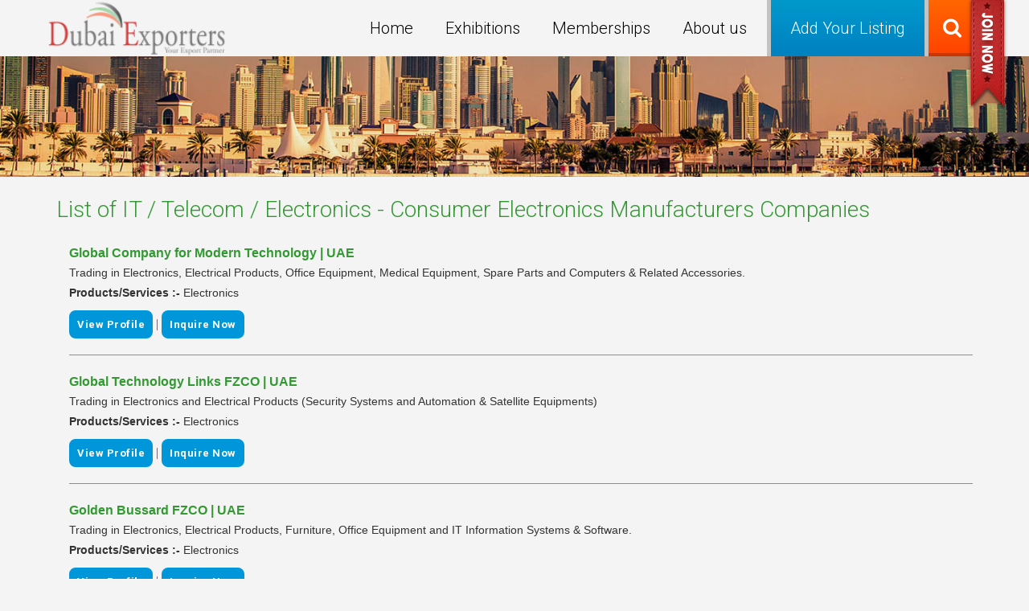

--- FILE ---
content_type: text/html; charset=utf-8
request_url: https://dubaiexporters.com/searchsubcat.aspx?subcat=Consumer+Electronics+Manufacturers&cat=IT+%2F+Telecom+%2F+Electronics&pageid=11
body_size: 235027
content:

<!DOCTYPE html>
<html lang="en-US">
<head>
<meta content="True" name="HandheldFriendly" /><meta name="viewport" content="width=device-width, initial-scale=1" /><link type="text/css" href="bootstrap-3.3.7-dist/css/bootstrap.min.css" rel="stylesheet" />
     <script src="https://ajax.googleapis.com/ajax/libs/jquery/3.3.1/jquery.min.js"></script>
     <script src="https://maxcdn.bootstrapcdn.com/bootstrap/3.3.7/js/bootstrap.min.js"></script>

<meta http-equiv="Content-Type" content="text/html; charset=UTF-8" /><link rel="shortcut icon" href="images/dubaiexporters.ico" /><link href="https://maxcdn.bootstrapcdn.com/font-awesome/4.2.0/css/font-awesome.min.css" rel="stylesheet" />
<script type="text/javascript">window.gdSetMap = window.gdSetMap || 'google';</script>  
<meta name="robots" content="index, follow" /><link rel="dns-prefetch" href="//maps.google.com" /><link rel="dns-prefetch" href="//s.w.org" />

<style type="text/css">
img.wp-smiley,
img.emoji {
	display: inline !important;
	border: none !important;
	box-shadow: none !important;
	height: 1em !important;
	width: 1em !important;
	margin: 0 .07em !important;
	vertical-align: -0.1em !important;
	background: none !important;
	padding: 0 !important;
}

</style>





   


     <link rel="stylesheet" href="stylee.css" type="text/css" /><link rel="stylesheet" href="main.css" type="text/css" /><link rel="stylesheet" href="js_composer.min.css" type="text/css" /><link rel="stylesheet" href="responsive.css" type="text/css" media="all" /><link href="https://fonts.googleapis.com/css?family=Poppins" rel="stylesheet" /><link href="http://fonts.googleapis.com/css?family=Roboto" rel="stylesheet" type="text/css" /><link href="http://fonts.googleapis.com/css?family=Merriweather" rel="stylesheet" type="text/css" /><link rel="stylesheet" href="css/normalize.css" type="text/css" media="all" /><link rel="stylesheet" href="css/js_composer.min.css" type="text/css" media="all" /><link rel="stylesheet" href="css/prettyPhoto.min.css" type="text/css" media="all" /><link rel="stylesheet" href="css/responsive.css" type="text/css" media="all" /><link rel="stylesheet" href="css/pushy.css" type="text/css" media="all" /><link rel="stylesheet" href="css/component.css" type="text/css" media="all" /><link rel="stylesheet" href="css/gfonts.css" type="text/css" media="all" /><link rel="stylesheet" href="css/green.css" type="text/css" media="all" /><link rel="stylesheet" href="css/red.css" type="text/css" media="all" />
<script type='text/javascript' src="js/jquery.js"></script>
<script type='text/javascript' src="js/jquery-migrate.min.js"></script>



    <script type="text/javascript">
        // On window load. This waits until images have loaded which is essential
        /*global jQuery:false, my_ajax:false, on_resize:false */
        /*jshint unused:false */
        jQuery(window).load(function () {
            "use strict";

            jQuery('.recent-activities-container').isotope();

            function first_geodir_map_init() {
                var content_width = jQuery("#geodir-wrapper").outerWidth();
                var browser_width = jQuery(window).width();
                if (jQuery("body").hasClass("admin-bar")) {
                    var browser_height = jQuery(window).height() - 102;
                } else {
                    var browser_height = jQuery(window).height() - 70;
                }
                var sidebar_width = jQuery(".geodir-map-left").outerWidth();
                if (jQuery("body").hasClass("single-geodir-page")) {
                    jQuery(".stick_trigger_container").css({ "width": ((jQuery(window).width() - 1200) / 2) + jQuery('.single-listing-sidebar').width() + 57, "height": "425px" });
                    jQuery(".geodir_marker_cluster").css({ "width": ((jQuery(window).width() - 1200) / 2) + jQuery('.single-listing-sidebar').width() + 57, "height": "425px", "left": "0", "position": "relative" });
                    jQuery(".geodir_map_container, #home_map_canvas_wrapper, #geodir_map_v3_home_map_100_wrapper, #geodir_map_v3_home_map_101_wrapper, #geodir_map_v3_home_map_102_wrapper, #home_map_canvas_loading_div").css({ "width": browser_width - content_width, "height": "425px" });

                    if (jQuery('body').hasClass('single-geodir-page')) {
                        if (jQuery(window).width() > 1200) {
                            jQuery(".stick_trigger_container").css({ "width": ((jQuery(window).width() - 1200) / 2) + jQuery('.single-listing-sidebar').width() + 57 });
                            jQuery(".geodir_marker_cluster").css({ "width": ((jQuery(window).width() - 1200) / 2) + jQuery('.single-listing-sidebar').width() + 57 });
                            jQuery(".geodir_map_container, #home_map_canvas_wrapper, #geodir_map_v3_home_map_100_wrapper, #geodir_map_v3_home_map_101_wrapper, #geodir_map_v3_home_map_102_wrapper").css({ "width": ((jQuery(window).width() - 1200) / 2) + jQuery('.single-listing-sidebar').width() + 57 });
                        } else {
                            jQuery(".stick_trigger_container").css({ "width": "100%" });
                            jQuery(".geodir_marker_cluster").css({ "width": "100%" });
                            jQuery(".geodir_map_container, #home_map_canvas_wrapper, #geodir_map_v3_home_map_100_wrapper, #geodir_map_v3_home_map_101_wrapper, #geodir_map_v3_home_map_102_wrapper").css({ "width": "100%" });
                        }

                        var position = jQuery.goMap.map.getCenter();
                        google.maps.event.trigger(jQuery.goMap.map, "resize");

                        jQuery.goMap.map.setCenter(position);
                    }
                } else if (jQuery("body").hasClass("page-template-template-frontpage")) {
                    if (jQuery(window).height() < 900 && jQuery('body').hasClass('header_search_map')) {
                        if (jQuery("body").hasClass("admin-bar")) {
                            var map_height = jQuery(window).height() - 162;
                        } else {
                            var map_height = jQuery(window).height() - 130;
                        };
                        jQuery('#main_header_bg, #main_header_image').height(map_height);
                        jQuery('body.page-template-template-frontpage-php .wrapper .main .page-wrapper').css('margin-top', (jQuery(window).height() - 130) + 83 + 'px');

                        jQuery(".stick_trigger_container").css({ "width": jQuery(window).width(), "height": map_height });
                        jQuery(".geodir_marker_cluster").css({ "width": jQuery(window).width(), "height": map_height, "left": "0", "position": "relative" });
                        jQuery(".geodir_map_container, #home_map_canvas_wrapper, #geodir_map_v3_home_map_100_wrapper, #geodir_map_v3_home_map_101_wrapper, #geodir_map_v3_home_map_102_wrapper, #home_map_canvas_loading_div").css({ "width": jQuery(window).width(), "height": map_height });
                    } else {
                        jQuery(".stick_trigger_container").css({ "width": jQuery(window).width(), "height": "747px" });
                        jQuery(".geodir_marker_cluster").css({ "width": jQuery(window).width(), "height": "747px", "left": "0", "position": "relative" });
                        jQuery(".geodir_map_container, #home_map_canvas_wrapper, #geodir_map_v3_home_map_100_wrapper, #geodir_map_v3_home_map_101_wrapper, #geodir_map_v3_home_map_102_wrapper, #home_map_canvas_loading_div").css({ "width": jQuery(window).width(), "height": "747px" });
                    }
                } else {
                    jQuery(".stick_trigger_container").css({ "width": browser_width - sidebar_width + "px", "height": browser_height + "px", "max-width": "none" });
                    jQuery(".geodir_marker_cluster").css({ "width": browser_width - sidebar_width, "height": browser_height + "px", "left": "0", "position": "relative" });
                    jQuery(".geodir_map_container, #home_map_canvas_wrapper, #geodir_map_v3_home_map_100_wrapper, #geodir_map_v3_home_map_101_wrapper, #geodir_map_v3_home_map_102_wrapper, #home_map_canvas_loading_div").css({ "width": browser_width - sidebar_width, "height": browser_height + "px" });
                }

                if (typeof jQuery.goMap.map == Object) {
                    // Resize map
                    google.maps.event.trigger(jQuery.goMap.map, "resize");

                    // Fit bounds
                    // var bounds = new google.maps.LatLngBounds();
                    // jQuery.goMap.map.fitBounds(bounds);
                };
            }

            if (jQuery("body").hasClass("search-results") || jQuery("body").hasClass("single-geodir-page") || jQuery("body").hasClass("search-no-results") || jQuery("body").hasClass("geodir-category-search") || jQuery("body").hasClass("page-template-template-frontpage") || jQuery("body").hasClass("geodir-main-search")) {
                first_geodir_map_init();
            }

            jQuery(".map-listing-carousel-container").jcarousel({ wrap: "circular" });

            if (jQuery('.featured-properties-inner-carousel-container').length) {
                jQuery('.featured-properties-inner-carousel-container').jcarousel({
                    wrap: "circular",
                    animation: {
                        duration: 0
                    }
                });

                jQuery('.featured-carousel-controls .featured-carousel-next').click(function () {
                    jQuery(this).parent().parent().find('.featured-properties-inner-carousel-container').jcarousel('scroll', '+=1');
                    jQuery(this).parent().parent().find('.featured-properties-inner-carousel-container').css('opacity', '0').stop().animate({ opacity: 1 }, 700);
                });

                jQuery('.featured-carousel-controls .featured-carousel-prev').click(function () {
                    jQuery(this).parent().parent().find('.featured-properties-inner-carousel-container').jcarousel('scroll', '-=1');
                    jQuery(this).parent().parent().find('.featured-properties-inner-carousel-container').css('opacity', '0').stop().animate({ opacity: 1 }, 700);
                });
            };
        });

        /*
        Plugin: jQuery Parallax
        Version 1.1.3
        Author: Ian Lunn
        Twitter: @IanLunn
        Author URL: http://www.ianlunn.co.uk/
        Plugin URL: http://www.ianlunn.co.uk/plugins/jquery-parallax/
        
        Dual licensed under the MIT and GPL licenses:
        http://www.opensource.org/licenses/mit-license.php
        http://www.gnu.org/licenses/gpl.html
        */

        jQuery(document).ajaxStop(function () {
            if (jQuery(".blog-row").length) {
                if (jQuery(".blog-row").last().html().length == 71) {
                    jQuery(".blog-row").last().hide();
                };
                if (jQuery("#blog_show_load_more").val() == 'false') {
                    jQuery("#load_blog_posts").hide();
                };

                if (jQuery(window).width() > 1200) {
                    jQuery(".featured-properties-row, .blog-carousel .blog-row").css({ "max-width": '1170px', "min-width": '1170px', "width": '1170px' });
                    jQuery('.featured-properties-row .featured-properties-inner-carousel img').css('width', 'auto');
                } else if (jQuery(window).width() < 1200) {
                    jQuery(".featured-properties-row, .blog-carousel .blog-row").css({ "max-width": jQuery(window).width() - 30, "min-width": jQuery(window).width() - 30, "width": jQuery(window).width() - 30 });
                    var image_width = jQuery('.featured-properties-row .featured-properties-inner-carousel-container').outerWidth();
                    jQuery('.featured-properties-row .featured-properties-inner-carousel img').css('width', image_width);
                    jQuery('.featured-properties-row .featured-properties-container .featured-properties-inner-carousel img').css('width', parseInt(image_width + (image_width * 0.25)));
                    jQuery('.featured-properties-row .featured-properties-container.wide .featured-properties-inner-carousel img').css('width', parseInt(image_width + (image_width * 1.5)));
                    jQuery('.featured-properties-inner-carousel-container').jcarousel('reload', { 'animation': 'fast' });
                    jQuery('.featured-properties-inner-carousel-container').jcarousel('scroll', '0');
                } else {
                    jQuery(".featured-properties-row, .blog-carousel .blog-row").css({ "max-width": "1170px", "min-width": "1170px", "width": jQuery(window).width() - 30 });
                }
            };

            function vh_removeElements(text, selector) {
                var wrapped = jQuery("<div>" + text + "</div>");
                wrapped.find(selector).remove();
                return wrapped.html();
            }

            jQuery('.ac_results li').on('click', function () {
                var result = vh_removeElements(jQuery(this).html(), 'small');
                result = vh_removeElements(result, 'span');
                jQuery('#header-location').val(result);
            });
        });

        jQuery(document).ready(function ($) {
            "use strict";

            if (jQuery('#buy-now-ribbon').length && window.self === window.top) {
                jQuery('#buy-now-ribbon').show();
            };

            if (jQuery("body").hasClass("single-geodir-page")) {
                var content_width = jQuery("#geodir-wrapper").outerWidth();
                var browser_width = jQuery(window).width();
                if (jQuery("body").hasClass("admin-bar")) {
                    var browser_height = jQuery(window).height() - 102;
                } else {
                    var browser_height = jQuery(window).height() - 70;
                }
                jQuery(".stick_trigger_container").css({ "width": ((jQuery(window).width() - 1200) / 2) + jQuery('.single-listing-sidebar').width() + 57, "height": "425px" });
                jQuery(".geodir_marker_cluster").css({ "width": ((jQuery(window).width() - 1200) / 2) + jQuery('.single-listing-sidebar').width() + 57, "height": "425px", "left": "0", "position": "relative" });
                jQuery(".geodir_map_container, #home_map_canvas_wrapper, #geodir_map_v3_home_map_100_wrapper, #geodir_map_v3_home_map_101_wrapper, #geodir_map_v3_home_map_102_wrapper, #home_map_canvas_loading_div").css({ "width": browser_width - content_width, "height": "425px" });
            }

            var $select_file_button = '';

            jQuery('body').on('click', function () {
                if ($select_file_button != '') {
                    if (jQuery('#post_images').val() != '') {
                        jQuery('#post_imagesdropbox .input-required').css('background-color', 'rgb(51, 153, 51)');
                    } else {
                        jQuery('#post_imagesdropbox .input-required').css('background-color', 'rgb(255, 102, 0)');
                    }
                };
            });

            jQuery('.chosen-results li.active-result').live('click', function () {
                if (jQuery(this).parent().parent().parent().parent().parent().hasClass('geodir_taxonomy_field')) {
                    jQuery(this).parent().parent().parent().parent().parent().parent().find('.input-required').css('background-color', 'rgb(51, 153, 51)');
                } else {
                    jQuery(this).parent().parent().parent().parent().find('.input-required').css('background-color', 'rgb(51, 153, 51)');
                }
            });

            // Perform AJAX login on form submit
            jQuery('form#login').on('submit', function (e) {
                jQuery('form#login p.status').show().text(ajax_login_object.loadingmessage);
                jQuery.ajax({
                    type: 'POST',
                    dataType: 'json',
                    url: ajax_login_object.ajaxurl,
                    data: {
                        'action': 'ajaxlogin', //calls wp_ajax_nopriv_ajaxlogin
                        'username': jQuery('form#login #username').val(),
                        'password': jQuery('form#login #password').val(),
                        'rememberme': jQuery('form#login #rememberme').val(),
                        'security': jQuery('form#login #security').val()
                    },
                    success: function (data) {
                        if (data.for_input == "username") {
                            jQuery('form#login .username-error').show().text(data.message);
                            jQuery('form#login .header-form-input').removeClass("error");
                            jQuery('form#login .username-error').parent().addClass("error");
                        } else if (data.for_input == "password") {
                            jQuery('form#login .password-error').show().text(data.message);
                            jQuery('form#login .header-form-input').removeClass("error");
                            jQuery('form#login .password-error').parent().addClass("error");
                        }

                        if (data.loggedin == true) {
                            document.location.href = ajax_login_object.redirecturl;
                        }
                    }
                });
                e.preventDefault();
            });

            // Perform AJAX register on form submit
            jQuery('form#register').on('submit', function (e) {
                jQuery('form#register .status').show().text(ajax_login_object.loadingmessage);
                jQuery.ajax({
                    type: 'POST',
                    dataType: 'json',
                    url: ajax_login_object.ajaxurl,
                    data: {
                        'action': 'ajax_register',
                        'email': jQuery('form#register #user_email').val(),
                        'fullname': jQuery('form#register #fullname').val(),
                        'regsecurity': jQuery('form#register #regsecurity').val()
                    },
                    success: function (data) {
                        if (data.for_input == "username") {
                            jQuery('form#register .fullname-error').show().text(data.message);
                            jQuery('form#register .status').text(ajax_login_object.registermessage);
                            jQuery('form#register .email-error').hide();
                            jQuery('form#register .header-form-input').removeClass("error");
                            jQuery('form#register .fullname-error').parent().addClass("error");
                        } else if (data.for_input == "user_email") {
                            jQuery('form#register .email-error').show().text(data.message);
                            jQuery('form#register .status').text(ajax_login_object.registermessage);
                            jQuery('form#register .fullname-error').hide();
                            jQuery('form#register .header-form-input').removeClass("error");
                            jQuery('form#register .email-error').parent().addClass("error");
                        } else if (data.for_input == "main") {
                            jQuery('form#register .status').show().text(data.message);
                            jQuery('form#register .email-error').hide();
                            jQuery('form#register .fullname-error').hide();
                            jQuery('.header-form-input input[type="text"]').val('');
                        }
                        // if (data.loggedin == true) {
                        // 	document.location.href = ajax_login_object.redirecturl;
                        // }
                    }
                });
                e.preventDefault();
            });

            jQuery(".header-login-button:not(.dashboard)").click(function () {
                jQuery(".header-login-main").fadeIn(300);
                jQuery(".header-login-button").fadeOut(150);
            });

            jQuery("#rememberme_check, .rememberme_checkbox").click(function () {
                if (jQuery(".rememberme_checkbox").hasClass("checked")) {
                    jQuery("#rememberme").val("0");
                } else {
                    jQuery("#rememberme").val("1");
                }
                jQuery(".rememberme_checkbox").toggleClass("checked icon-ok");

            });

            var $isotope_container = jQuery(".blog .wpb_thumbnails");

            $isotope_container.isotope({ straightAcross: true });

            // update columnWidth on window resize
            jQuery(window).bind("debouncedresize", function () {
                $isotope_container.isotope({

                    // update columnWidth to a percentage of container width
                    masonry: { columnWidth: $isotope_container.width() / 2 }
                });
            });

            jQuery(".scroll-to-top").click(function () {
                jQuery("html, body").animate({ scrollTop: 0 }, "slow");
                return false;
            });

            jQuery('.package_button').click(function (e) {
                e.preventDefault();
                jQuery(this).parent().parent().find('input:radio').prop('checked', true);
                jQuery('#job_package_selection').submit();
            });

            function geodir_get_popup_forms(e, ele, clk_class, popup_id) {
                var ajax_url = geodir_var.geodir_ajax_url;
                var append_class = ele.parent();

                var post_id = append_class.find('input[name="geodir_popup_post_id"]').val();

                jQuery.gdmodal('<div id="basic-modal-content" class="clearfix simplemodal-data" style="display: block;"><div class="geodir-modal-loading"><i class="fa fa-refresh fa-spin "></i></div></div>'); // show popup right away
                jQuery.post(ajax_url, {
                    popuptype: clk_class,
                    post_id: post_id
                })
                    .done(function (data) {

                        append_class.find('.geodir_display_popup_forms').append(data);
                        e.preventDefault();
                        jQuery.gdmodal.close(); // close popup and show new one with new data, will be so fast user will not see it
                        jQuery('#' + popup_id).gdmodal({
                            persist: true,
                            //overlayClose:true,
                            onClose: function () {
                                jQuery.gdmodal.close({
                                    overlayClose: true
                                });
                                append_class.find('.geodir_display_popup_forms').html('');
                            },
                        });
                    });
            }

            jQuery('a.vh_b_send_inquiry').click(function (e) {
                geodir_get_popup_forms(e, jQuery(this), 'b_send_inquiry', 'basic-modal-content2');
            });

            jQuery('a.vh_b_sendtofriend').click(function (e) {
                geodir_get_popup_forms(e, jQuery(this), 'b_sendtofriend', 'basic-modal-content');
            });

            function geodir_get_claim_popup_forms(e, clk_class, popup_id) {

                var ajax_url = my_ajax.ajaxurl + '?action=vh_geodir_claim_ajax_action';
                var post_id = jQuery('input[name="geodir_claim_popup_post_id"]').val()

                var append_class = jQuery('.vh_' + clk_class).closest('.claim-busisness-container');

                jQuery.gdmodal('<div id="basic-modal-content" class="clearfix simplemodal-data" style="display: block;"><div class="geodir-modal-loading"><i class="fa fa-refresh fa-spin "></div></div>');// show popup right away
                jQuery.post(ajax_url, {
                    popuptype: clk_class,
                    listing_id: post_id
                })
                .done(function (data) {
                    append_class.find('.geodir_display_claim_popup_forms').append(data);
                    e.preventDefault();
                    jQuery.gdmodal.close();// close popup and show new one with new data, will be so fast user will not see it
                    jQuery('#' + popup_id).gdmodal({
                        persist: true,
                        onClose: function () {
                            jQuery.gdmodal.close({
                                overlayClose: true
                            });
                            append_class.find('.geodir_display_claim_popup_forms').html('');
                        },
                    });

                });

            }

            if (jQuery('.chosen_select').length && !check_browser_agent()) {
                jQuery('.chosen_select').addClass('chosen-mobile');
            };

            function check_browser_agent() {
                if (/iP(od|hone)/i.test(window.navigator.userAgent)) {
                    return false;
                }
                if (/Android/i.test(window.navigator.userAgent)) {
                    if (/Mobile/i.test(window.navigator.userAgent)) {
                        return false;
                    }
                }
                return true;
            }

            jQuery('a.vh_geodir_claim_enable').click(function (e) {
                geodir_get_claim_popup_forms(e, 'geodir_claim_enable', 'gd-basic-modal-content4');
            });

            jQuery(".gmmodal-close-dialog").live("click", function () {
                jQuery.gdmodal.close({
                    overlayClose: true
                });
            });

            jQuery(".gmmodal-close-dialog").live("click", function () {
                jQuery(".gm-style-iw").parent().find("div").first().find("div:nth-child(4)").hide();
            });

            jQuery('.header_search .sb-icon-search').click(function () {
                jQuery(".header-search-body .header-search-container").fadeIn(300);
            })

            if (jQuery('body.geodir-multi-ratings span.gd-rank').length) {
                jQuery('body.geodir-multi-ratings span.gd-rank').each(function () {
                    jQuery(this).html('');
                });
            };

            jQuery('.gd-rate-category ul.rate-area-list li, .gd-rate-area ul.rate-area-list li').hover(function () {
                var hovered_index = jQuery(this).index();
                var item_width = jQuery(this).width();
                var left_position = hovered_index * item_width;
                jQuery(this).parent().parent().find('.gd-rank').stop().css('left', left_position + 'px');
                jQuery(this).parent().parent().find('.gd-rank').stop().addClass('active');
            }, function () {
                var hovered_index = jQuery(this).index();
                var item_width = jQuery(this).width();
                var left_position = hovered_index * item_width;
                jQuery(this).parent().parent().find('.gd-rank').stop().css('left', left_position + 'px');
                jQuery(this).parent().parent().find('.gd-rank').stop().removeClass('active');
            });

            jQuery('.gd-rate-category ul.rate-area-list, .gd-rate-area ul.rate-area-list').hover(function () {
                jQuery(this).addClass('active');
            }, function () {
                jQuery(this).removeClass('active');
            });

            // jQuery(".geodir_category_list_view li.gridview_onehalf").live("hover", function() {
            // 	jQuery(this).addClass("animation");
            // 	jQuery(this).removeClass("reverse-animation");
            // },function() {
            // 	jQuery(this).removeClass("animation");
            // 	jQuery(this).addClass("reverse-animation");
            // });

            jQuery('#your-profile .submit .profile-update-submit').click(function () {
                jQuery(this).next().click();
            })

            jQuery(".geodir_category_list_view li.gridview_onehalf").live({
                mouseenter: function () {
                    jQuery(this).addClass("animation");
                    jQuery(this).removeClass("reverse-animation");
                },
                mouseleave: function () {
                    jQuery(this).removeClass("animation");
                    jQuery(this).addClass("reverse-animation");
                }
            });

            jQuery(".map-listing-next, .map-listing-prev").live({
                mouseenter: function () {
                    jQuery(this).parent().find("a.wpb_button").hide();
                },
                mouseleave: function () {
                    jQuery(this).parent().find("a.wpb_button").show();
                }
            });

            jQuery('.map-listing-next').live("click", function () {
                jQuery(this).parent().find(".map-listing-carousel-container").jcarousel('scroll', '+=1');
            });

            jQuery('.map-listing-prev').live("click", function () {
                jQuery(this).parent().find(".map-listing-carousel-container").jcarousel('scroll', '-=1');
            });

            jQuery('#dd1 > span').live('click', function () {
                if (jQuery("#dd1").hasClass("active")) {
                    jQuery(this).parent().find("ul").hide();
                } else {
                    jQuery(this).parent().find("ul").show();
                }
                jQuery("#dd1").toggleClass("active");
            });

            jQuery(".geodir_category_list_view").isotope({
                transformsEnabled: true,
                getSortData: {
                    price: function (elem) {
                        var element = jQuery(elem).find(".map-listing-price").html();
                        if (element != undefined) {
                            element = element.replace(my_ajax.currency_symbol, "");
                        };
                        return parseFloat(element);
                    },
                    rating: function (elem) {
                        if (element != undefined) {
                            var element = jQuery(elem).find(".listing-item-star.text").html();
                        }
                        return parseFloat(element);
                    }
                },
                sortBy: 'price',
                sortAscending: true,
                animationOptions: {
                    duration: 250,
                    easing: 'swing',
                    queue: true
                },
                animationEngine: "jquery"
            });

            jQuery("#dd1 a").live('click', function () {
                jQuery("#dd1 a").removeClass("active");
                jQuery(this).addClass("active");
                jQuery("#dd1 .sort-by").html(jQuery(this).find("span").html());
                jQuery("#dd1 ul").hide();
                jQuery("#dd1").removeClass("active");

                var sortValue = jQuery(this).attr('data-sort-value');

                if (sortValue == 'price') {
                    jQuery(".geodir_category_list_view").isotope({
                        transformsEnabled: true,
                        getSortData: {
                            price: function (elem) {
                                var element = jQuery(elem).find(".map-listing-price").html();
                                if (element != undefined) {
                                    element = element.replace(my_ajax.currency_symbol, "");
                                };
                                return parseFloat(element);
                            },
                            rating: function (elem) {
                                if (element != undefined) {
                                    var element = jQuery(elem).find(".listing-item-star.text").html();
                                }
                                return parseFloat(element);
                            }
                        },
                        sortBy: sortValue,
                        sortAscending: true,
                        animationOptions: {
                            duration: 250,
                            easing: 'swing',
                            queue: true
                        },
                        animationEngine: "jquery"
                    });
                } else {
                    jQuery(".geodir_category_list_view").isotope({
                        transformsEnabled: true,
                        getSortData: {
                            price: function (elem) {
                                var element = jQuery(elem).find(".map-listing-price").html();
                                if (element != undefined) {
                                    element = element.replace(my_ajax.currency_symbol, "");
                                };
                                return parseFloat(element);
                            },
                            rating: function (elem) {
                                if (element != undefined) {
                                    var element = jQuery(elem).find(".listing-item-star.text").html();
                                }
                                return parseFloat(element);
                            }
                        },
                        sortBy: sortValue,
                        sortAscending: false,
                        animationOptions: {
                            duration: 250,
                            easing: 'swing',
                            queue: true
                        },
                        animationEngine: "jquery"
                    });
                }

                if (jQuery("body").hasClass("admin-bar")) {
                    var height = jQuery(window).height() - 70 - 46 - 32;

                    if (jQuery('.geodir-map-listing-filters').length) {
                        height = height - jQuery('.geodir-map-listing-filters').height();
                    }

                    jQuery("body.geodir-main-search .geodir_category_list_view").css('height', height);
                } else {
                    var height = jQuery(window).height() - 70 - 46;

                    if (jQuery('.geodir-map-listing-filters').length) {
                        height = height - jQuery('.geodir-map-listing-filters').height();
                    }

                    jQuery("body.geodir-main-search .geodir_category_list_view").css('height', height);
                };
            });

            jQuery(window).bind("debouncedresize", function () {
                if (jQuery('body').hasClass('geodir-main-search')) {
                    if (jQuery("body").hasClass("admin-bar")) {
                        var height = jQuery(window).height() - 70 - 46 - 32;

                        if (jQuery('.geodir-map-listing-filters').length) {
                            height = height - jQuery('.geodir-map-listing-filters').height();
                        }

                        jQuery("body.geodir-main-search .geodir_category_list_view").css('height', height);
                    } else {
                        var height = jQuery(window).height() - 70 - 46;

                        if (jQuery('.geodir-map-listing-filters').length) {
                            height = height - jQuery('.geodir-map-listing-filters').height();
                        }

                        jQuery("body.geodir-main-search .geodir_category_list_view").css('height', height);
                    };
                };
            });

            jQuery(".property-count").html(jQuery("#geodir-search-results").val());

            jQuery("#geodir-filter-list li.add-filters").click(function (e) {
                if (jQuery(".geodir-filter-container").hasClass("active")) {
                    jQuery(".geodir-filter-container").hide();
                } else {
                    jQuery(".geodir-filter-container").show();
                    jQuery(".geodir-filter-container").focus();
                    jQuery(".geodir-filter-container").css('left', '675px');
                }
                jQuery(".geodir-filter-container").toggleClass("active");
            });

            jQuery("body").click(function (e) {
                if (jQuery('body').hasClass("search-results")) {
                    if (!jQuery(e.srcElement).parent().hasClass("add-filters") && jQuery(e.srcElement.offsetParent).attr("class") !== 'geodir-filter-inner') {
                        jQuery(".geodir-filter-container").hide();
                        jQuery(".geodir-filter-container").removeClass("active");
                    };

                    if (!jQuery(e.target).hasClass("sort-by") && !jQuery(e.target).hasClass("geodir-sortby-item")) {
                        jQuery("#dd1 > ul").hide();
                    };
                };
            });

            jQuery(".map-view-default").click(function () {
                jQuery('#post_mapview').prop('checked', true);
                jQuery(".map-view-default").addClass("active");
                jQuery(".map-view-satellite").removeClass("active");
                jQuery(".map-view-hybrid").removeClass("active");
            });

            jQuery(".map-view-satellite").click(function () {
                jQuery('#map_view1').prop('checked', true);
                jQuery(".map-view-satellite").addClass("active");
                jQuery(".map-view-default").removeClass("active");
                jQuery(".map-view-hybrid").removeClass("active");
            });

            jQuery(".map-view-hybrid").click(function () {
                jQuery('#map_view2').prop('checked', true);
                jQuery(".map-view-hybrid").addClass("active");
                jQuery(".map-view-default").removeClass("active");
                jQuery(".map-view-satellite").removeClass("active");
            });

            jQuery(".addlisting-upload-button").click(function () {
                $select_file_button = 'clicked';
                jQuery("#post_imagesplupload-browse-button").click();
            });

            jQuery(".checkbox_box").live('click', function () {
                if (jQuery(this).hasClass("checked")) {
                    jQuery(this).parent().removeClass("checked");
                    jQuery(this).parent().find("input[type=checkbox]").prop('checked', false);
                } else {
                    jQuery(this).parent().addClass("checked");
                    jQuery(this).parent().find("input[type=checkbox]").prop('checked', true);
                }
                jQuery(this).toggleClass("checked icon-ok");

            });

            jQuery(".radiobutton").live("click", function () {
                if (jQuery(this).hasClass("checked")) {
                    jQuery(this).parent().find("input[type=radio]").prop('checked', false);
                } else {
                    jQuery(this).parent().find("input[type=radio]").prop('checked', true).click();
                }
                jQuery(this).parent().parent().find('.radiobutton').removeClass("checked");
                jQuery(this).toggleClass("checked");

            });

           

            if ((jQuery("#header-type").length || jQuery("#header-top-type").length || jQuery("#header_category").length || jQuery("#header-top-category").length)) {
                jQuery("#header-type, #header-top-type, #header_category, #header-top-category").autocomplete({
                    source: my_ajax.ajaxurl + "?action=vh_get_listing_category&vh_post_type=" + jQuery('#header-post-type').val(),
                    minLength: 2,//search after two characters
                    select: function (event, ui) {
                        jQuery(this).parent().removeClass('triangle');
                    },
                    html: true,
                    open: function () {
                        jQuery(this).parent().find('.search-contract-container').removeClass('active').hide();
                        jQuery(this).parent().addClass('triangle');
                        jQuery(".ui-autocomplete:visible").css({ left: "-=7", top: "+=4" });
                    }
                }).data("ui-autocomplete")._renderItem = function (ul, item) {
                    return $("<li></li>")
                        .data("item.autocomplete", item)
                        .append("<a>" + item.label + "</a>")
                        .appendTo(ul);
                };
            };

            jQuery("#header-type, #header-top-type, #header_category, #header-top-category").live('focus', function () {
                jQuery('body').addClass('category-field-focused');
                jQuery(this).parent().addClass('focused');
            });

            jQuery("#header-type, #header-top-type, #header_category, #header-top-category").live('blur', function () {
                jQuery('body').removeClass('category-field-focused');
                jQuery(this).parent().removeClass('focused');
            });

            function hideDatePicker(element) {
                if (typeof element === 'undefined') {
                    var element = jQuery(this).parent().find(".search-calendar-options");
                } else {
                    element = element.find(".search-calendar-options");
                }

                element.animate({
                    opacity: 0
                }, 0, function () {
                    jQuery(".search-calendar-options").hide();
                    jQuery(".search-calendar-container").hide();
                });
            }

            function showDatePicker(element) {
                if (typeof element === 'undefined') {
                    var element = jQuery(this).parent().find(".search-calendar-options");
                } else {
                    element = element.find(".search-calendar-options");
                }

                jQuery(".search-calendar-options").stop().show();
                jQuery(".search-calendar-container").show();
                jQuery(".search-calendar-container").width(jQuery(".search-calendar-options").outerWidth() + jQuery("#ui-datepicker-div").outerWidth() - 12);
                jQuery(".search-calendar-container").height(jQuery("#ui-datepicker-div").outerHeight() - 4);
                jQuery(".search-calendar-options").height(jQuery("#ui-datepicker-div").outerHeight() - 4);
                jQuery(".search-calendar-options").animate({
                    opacity: 1
                }, 65, function () {
                    // Animation complete.
                });
            }

            var startDate, endDate, dateRange = [];
            var $tmp_start_date, $tmp_end_date, $date_selected = '';

            if (jQuery("#header-when, #header-top-when, #listing-when").length) {
                jQuery("#header-when, #header-top-when, #listing-when").datepicker({
                    dateFormat: 'yy-mm-dd',
                    onClose: function (dateText, inst) {
                        jQuery(".ui-datepicker").stop(false, true);
                    },
                    dayNamesMin: ['SUN', 'MON', 'TUE', 'WED', 'THU', 'FRI', 'SAT'],
                    showAnim: 'fadeIn',
                    minDate: 0,
                    onChangeMonthYear: function () {
                        setTimeout(function () {
                            jQuery(".search-calendar-container").width(jQuery(".search-calendar-options").outerWidth() + jQuery("#ui-datepicker-div").outerWidth() - 12);
                            if (jQuery(window).width() < 767) {
                                jQuery(".search-calendar-container").height(jQuery("#ui-datepicker-div").outerHeight() - 4 + 272);
                            } else {
                                jQuery(".search-calendar-container").height(jQuery("#ui-datepicker-div").outerHeight() - 4);
                            }
                            jQuery(".search-calendar-options").height(jQuery("#ui-datepicker-div").outerHeight() - 4);
                        }, 50);
                    },
                    onSelect: function (dateText, inst) {

                        // Page has been reloaded, if user tries to select new date then start all over again
                        if (!$date_selected) {
                            jQuery("#startrange").val('');
                            jQuery("#startrange").val('');
                        }

                        var date1 = jQuery.datepicker.parseDate('yy-mm-dd', jQuery("#startrange").val());
                        var date2 = jQuery.datepicker.parseDate('yy-mm-dd', jQuery("#endrange").val());
                        if (!date1 || date2) {
                            if (jQuery(".single-listing-info").length) {
                                jQuery(".single-listing-info .single-listing-text .for-selected").html(jQuery(".single-listing-info .single-listing-text.small .per-night").html());
                            }

                            jQuery("#startrange").val(dateText);
                            jQuery("#endrange").val("");


                            // Start date is selected. Set min date to selected start date.
                            jQuery(this).datepicker("option", "minDate", dateText);

                            // Get date from datepicker
                            startDate = dateText;

                            // Set input field value
                            jQuery("#header-when, #listing-when").val(startDate);

                            // Set cookie
                            jQuery.cookie('vh_selected_date', startDate, { path: '/' });

                            // Set date range cookies
                            jQuery.cookie('vh_startrange', dateText, { path: '/' });
                            jQuery.cookie('vh_endrange', '', { path: '/' });

                            // Keep open datepicker
                            showDatePicker();
                            jQuery(".ui-datepicker").css({ 'display': 'block' });
                        } else {
                            jQuery("#endrange").val(dateText);
                            // jQuery("#header-when, #listing-when").datepicker('hide');

                            // End date is selected. Set min date to "today"
                            jQuery(this).datepicker("option", "minDate", 0);

                            // Get date from datepicker
                            endDate = dateText;

                            // Format date
                            var startformatted = $.datepicker.formatDate('d', new Date(startDate));
                            var endformatted = $.datepicker.formatDate('d M', new Date(endDate));
                            var year = endDate.split("-");

                            // Set input field value
                            jQuery("#header-when, #header-top-when, #listing-when").val(startformatted + " - " + endformatted + " " + year["0"]);
                            dateRange = [];
                            for (var d = new Date(startDate) ;
                                d <= new Date(endDate) ;
                                d.setDate(d.getDate() + 1)) {
                                dateRange.push($.datepicker.formatDate('yy-mm-dd', d));
                            }

                            // Set cookie (Format: 30 - 32 Dec 2014)
                            jQuery.cookie('vh_selected_date', startformatted + " - " + endformatted + " " + year["0"], { path: '/' });

                            // Set date range cookies
                            jQuery.cookie('vh_endrange', dateText, { path: '/' });

                            // Reset daterange
                            dateRange = [];

                            // Remove click event
                            jQuery('.vh_wrapper').off('click.calendar');

                            var a_date = new Date(Date.parse(jQuery.cookie('vh_startrange')).toString('yyyy'), parseInt(Date.parse(jQuery.cookie('vh_startrange')).toString('M')) - 1, Date.parse(jQuery.cookie('vh_startrange')).toString('d'), 0, 0, 0, 0);
                            var b_date = new Date(Date.parse(jQuery.cookie('vh_endrange')).toString('yyyy'), parseInt(Date.parse(jQuery.cookie('vh_endrange')).toString('M')) - 1, Date.parse(jQuery.cookie('vh_endrange')).toString('d'), 0, 0, 0, 0);

                            if (jQuery(".single-listing-info").length) {
                                jQuery(".single-listing-info .single-listing-text .for-selected").html(jQuery(".single-listing-info .single-listing-text.small .per-night").html() * (Math.round((b_date - a_date) / 1000 / 60 / 60 / 24) + 1));
                            }

                            // Hide datepicker
                            hideDatePicker(jQuery(this).parent());
                            jQuery(".ui-datepicker").css({ 'display': 'none' });

                            $date_selected = false;
                            $tmp_start_date = '';
                            $tmp_end_date = '';
                        }
                        $date_selected = true;

                        jQuery("td.highlighted").removeClass("highlighted");
                    },
                    beforeShowDay: function (date) {
                        var date1, date2 = '';

                        if ($tmp_start_date) {
                            date1 = jQuery.datepicker.parseDate('yy-mm-dd', $tmp_start_date);
                            date2 = jQuery.datepicker.parseDate('yy-mm-dd', $tmp_end_date);
                        } else {
                            date1 = jQuery.datepicker.parseDate('yy-mm-dd', jQuery("#startrange").val());
                            date2 = jQuery.datepicker.parseDate('yy-mm-dd', jQuery("#endrange").val());
                        }

                        return [true, date1 && ((date.getTime() == date1.getTime()) || (date2 && date >= date1 && date <= date2)) ? "highlighted" : ""];
                    },
                    beforeShow: function (input) {

                        // Add click event with delay
                        setTimeout(function () {

                            // When click anywhere check if it's not calendar.
                            jQuery('.vh_wrapper').on("click.calendar", function (e) {

                                // Remove click event
                                hideDatePicker(jQuery('body'));
                                jQuery(".ui-datepicker").css({ 'display': 'none' });
                                $date_selected = false;
                                $tmp_start_date = '';
                                $tmp_end_date = '';
                                jQuery('.vh_wrapper').off('click.calendar');
                            });
                        }, 200);

                        // Set min date to "today"
                        jQuery(this).datepicker("option", "minDate", 0);
                        jQuery("#header-when, #header-top-when").datepicker("refresh");
                    }
                });
            }

            if (jQuery.cookie('vh_selected_date') == null) {
                var d = new Date();

                var month = d.getMonth() + 1;
                var day = d.getDate();

                var output = d.getFullYear() + '-' +
                    (('' + month).length < 2 ? '0' : '') + month + '-' +
                    (('' + day).length < 2 ? '0' : '') + day;

                jQuery.cookie('vh_selected_date', output, { path: '/' });
            };

            if (jQuery("#header-when, #header-top-when, #listing-when").length) {
                if (jQuery.cookie('vh_selected_date') == "This Weekend") {
                    jQuery("#header-when, #header-top-when, #listing-when").val(jQuery.cookie('vh_selected_date'));
                    jQuery(".single-listing-info .single-listing-text .for-selected").html(parseInt(jQuery(".single-listing-info .single-listing-text.small .per-night").html()) * 2);
                } else if (jQuery.cookie('vh_selected_date') == "Next week") {
                    jQuery("#header-when, #header-top-when, #listing-when").val(jQuery.cookie('vh_selected_date'));
                    jQuery(".single-listing-info .single-listing-text .for-selected").html(parseInt(jQuery(".single-listing-info .single-listing-text.small .per-night").html()) * 7);
                } else if (jQuery.cookie('vh_selected_date').indexOf(" - ") > -1) {
                    var a_date = new Date(Date.parse(jQuery.cookie('vh_startrange')).toString('yyyy'), parseInt(Date.parse(jQuery.cookie('vh_startrange')).toString('M')) - 1, Date.parse(jQuery.cookie('vh_startrange')).toString('d'), 0, 0, 0, 0);
                    var b_date = new Date(Date.parse(jQuery.cookie('vh_endrange')).toString('yyyy'), parseInt(Date.parse(jQuery.cookie('vh_endrange')).toString('M')) - 1, Date.parse(jQuery.cookie('vh_endrange')).toString('d'), 0, 0, 0, 0);

                    jQuery("#header-when, #header-top-when, #listing-when").val(jQuery.cookie('vh_selected_date'));
                    jQuery(".single-listing-info .single-listing-text .for-selected").html(jQuery(".single-listing-info .single-listing-text.small .per-night").html() * (Math.round((b_date - a_date) / 1000 / 60 / 60 / 24) + 1));
                } else {
                    jQuery("#header-when, #header-top-when, #listing-when").datepicker("setDate", new Date(jQuery.cookie('vh_selected_date')));
                    jQuery(".single-listing-info .single-listing-text .for-selected").html(jQuery(".single-listing-info .single-listing-text.small .per-night").html());
                }
            }

            if (jQuery.cookie('vh_selected_people') == null) {
                jQuery.cookie('vh_selected_people', '1 Adult/No Children', { path: '/' });
                jQuery("#header-people, #listing-people").val(jQuery.cookie('vh_selected_people'));
            } else {
                jQuery("#header-people, #listing-people").val(jQuery.cookie('vh_selected_people'));
            }

            jQuery(".calendar-search-item").live({
                mouseenter: function () {
                    if (jQuery(this).hasClass("today")) {
                        $tmp_start_date = Date.parse('today').toString('yyyy-MM-dd');
                        $tmp_end_date = '';
                    } else if (jQuery(this).hasClass("tomorrow")) {
                        $tmp_start_date = Date.parse('tomorrow').toString('yyyy-MM-dd');
                        $tmp_end_date = '';
                    } else if (jQuery(this).hasClass("this_weekend")) {
                        $tmp_start_date = Date.parse('saturday').toString('yyyy-MM-dd');
                        $tmp_end_date = Date.parse('next sunday').toString('yyyy-MM-dd');
                    } else if (jQuery(this).hasClass("next_week")) {
                        $tmp_start_date = Date.parse('next monday').toString('yyyy-MM-dd');
                        $tmp_end_date = Date.parse('next monday').next().sunday().toString('yyyy-MM-dd');
                    }

                    // Temporary reset selected date
                    jQuery("#header-when, #header-top-when, #listing-when").datepicker("setDate", null);

                    // sky_datepicker.datepicker("setDate", $tmp_start_date);
                    jQuery("#header-when, #header-top-when, #listing-when").datepicker("refresh");
                },
                mouseleave: function () {
                    $tmp_start_date = jQuery("#startrange").val();
                    $tmp_end_date = jQuery("#endrange").val();

                    jQuery("#header-when, #header-top-when, #listing-when").datepicker("refresh");
                }
            });

            jQuery(".calendar-search-item").live('click', function () {
                if (jQuery(this).hasClass("today")) {
                    jQuery("#header-when, #header-top-when, #listing-when").val("Today");
                    var date = jQuery(this).find(".date-value").val();

                    jQuery("#startrange").val(Date.parse('today').toString('yyyy-MM-dd'));
                    jQuery("#endrange").val('');

                    // Set date range cookies
                    jQuery.cookie('vh_startrange', Date.parse('today').toString('yyyy-MM-dd'), { path: '/' });
                    jQuery.cookie('vh_endrange', '', { path: '/' });
                    jQuery.cookie('vh_selected_date', date, { path: '/' });

                    if (jQuery(".single-listing-info").length) {
                        jQuery(".single-listing-info .single-listing-text .for-selected").html(jQuery(".single-listing-info .single-listing-text.small .per-night").html());
                    }
                } else if (jQuery(this).hasClass("tomorrow")) {
                    jQuery("#header-when, #header-top-when, #listing-when").val("Tomorrow");
                    var date = jQuery(this).find(".date-value").val();

                    jQuery("#startrange").val(Date.parse('tomorrow').toString('yyyy-MM-dd'));
                    jQuery("#endrange").val('');

                    // Set date range cookies
                    jQuery.cookie('vh_startrange', Date.parse('tomorrow').toString('yyyy-MM-dd'), { path: '/' });
                    jQuery.cookie('vh_endrange', '', { path: '/' });
                    jQuery.cookie('vh_selected_date', date, { path: '/' });

                    if (jQuery(".single-listing-info").length) {
                        jQuery(".single-listing-info .single-listing-text .for-selected").html(jQuery(".single-listing-info .single-listing-text.small .per-night").html());
                    }
                } else if (jQuery(this).hasClass("this_weekend")) {
                    jQuery("#header-when, #header-top-when, #listing-when").val("This Weekend");

                    jQuery("#startrange").val(Date.parse('saturday').toString('yyyy-MM-dd'));
                    jQuery("#endrange").val(Date.parse('next sunday').toString('yyyy-MM-dd'));

                    // Set date range cookies
                    jQuery.cookie('vh_startrange', Date.parse('saturday').toString('yyyy-MM-dd'), { path: '/' });
                    jQuery.cookie('vh_endrange', Date.parse('next sunday').toString('yyyy-MM-dd'), { path: '/' });
                    jQuery.cookie('vh_selected_date', 'This Weekend', { path: '/' });

                    if (jQuery(".single-listing-info").length) {
                        jQuery(".single-listing-info .single-listing-text .for-selected").html(jQuery(".single-listing-info .single-listing-text.small .per-night").html() * 2);
                    }
                } else if (jQuery(this).hasClass("next_week")) {
                    jQuery("#header-when, #header-top-when, #listing-when").val("Next week");

                    jQuery("#startrange").val(Date.parse('next monday').toString('yyyy-MM-dd'));
                    jQuery("#endrange").val(Date.parse('next monday').next().sunday().toString('yyyy-MM-dd'));

                    // Set date range cookies
                    jQuery.cookie('vh_startrange', Date.parse('next monday').toString('yyyy-MM-dd'), { path: '/' });
                    jQuery.cookie('vh_endrange', Date.parse('next monday').next().sunday().toString('yyyy-MM-dd'), { path: '/' });
                    jQuery.cookie('vh_selected_date', 'Next week', { path: '/' });

                    if (jQuery(".single-listing-info").length) {
                        jQuery(".single-listing-info .single-listing-text .for-selected").html(jQuery(".single-listing-info .single-listing-text.small .per-night").html() * 7);
                    }
                }

                // Hide datepicker
                hideDatePicker(jQuery(this).parent().parent().parent());
                jQuery(".header-when.ui-datepicker").css({ 'display': 'none' });

                $tmp_start_date = '';
                $tmp_end_date = '';
            });

            jQuery(".geodir-addtofav-icon").hover(function () {
                jQuery(this).find(".fa-heart").addClass("icon-heart-1");
                jQuery(this).parent().append("<span class=\"listing-slider-hover\">Add to favorites</span>");
                jQuery(this).parent().find("span").show();
            }, function () {
                jQuery(this).find(".fa-heart").removeClass("icon-heart-1");
                jQuery(this).parent().find("span").remove();
            });

            jQuery(".geodir-removetofav-icon").hover(function () {
                jQuery(this).find(".fa-heart").addClass("icon-heart-1");
                jQuery(this).parent().append("<span class=\"listing-slider-hover\">Remove from favorites</span>");
                jQuery(this).parent().find("span").show();
            }, function () {
                jQuery(this).find(".fa-heart").removeClass("icon-heart-1");
                jQuery(this).parent().find("span").remove();
            });

            jQuery(".header-slider-prev, .header-slider-next").hover(function () {
                jQuery(".listing-item-rating, .listing-item-title, .listing-item-location, .listing-item-info").fadeOut(300);
                jQuery(".listing-item.first").removeClass("first");
            }, function () {
                jQuery(".listing-item-rating, .listing-item-title, .listing-item-location, .listing-item-info").fadeIn(300);
                jQuery(".listing-carousel li").addClass("first");
            });

            jQuery(".listing-item-video").click(function () {
                jQuery(".listing-item").find("iframe").css({ "position": "relative", "z-index": "22" });
                jQuery(".listing-item").find("iframe").parent().append("<a href=\"javascript:void(0)\" class=\"listing-item-exitfullscreen icon-resize-small\"></a>");
            });

            jQuery(".listing-item-exitfullscreen").live("click", function () {
                jQuery(".listing-item").find("iframe").css({ "position": "initial", "z-index": "0" });
                jQuery(".listing-item").find("iframe").parent().find(".listing-item-exitfullscreen").remove();
            });

            function get_datepicker_highlights() {
                var today, tomorrow, this_weekend, next_week = "";
                jQuery(".date-value").each(function (i, val) {
                    if (i == "0") {
                        today = '{"value_type":"today","value_date":"' + jQuery(this).val() + '"},';
                    } else if (i == 1) {
                        tomorrow = '{"value_type":"tomorrow","value_date":"' + jQuery(this).val() + '"},';
                    } else if (i == 2) {
                        this_weekend = '{"value_type":"this_weekend","value_date":"' + jQuery(this).val() + '"},';
                    } else if (i == 3) {
                        next_week = '{"value_type":"next_week","value_date":"' + jQuery(this).val() + '"}';
                    }
                });
                return "[" + today + tomorrow + this_weekend + next_week + "]";
            }

            setTimeout(function () {
                jQuery(".listing-carousel-container").jcarousel({ wrap: "circular" });
            }, 500);

            jQuery(".listing-carousel li").each(function () {
                jQuery(this).css("width", jQuery(window).width());
            });

            jQuery(window).bind("debouncedresize", function () {
                jQuery(".listing-carousel li").each(function () {
                    jQuery(this).css("width", jQuery(window).width());
                    jQuery('.listing-carousel-container').jcarousel();
                });

                if (jQuery('body').hasClass('single-geodir-page')) {
                    if (jQuery(window).width() > 1200) {
                        jQuery(".stick_trigger_container").css({ "width": ((jQuery(window).width() - 1200) / 2) + jQuery('.single-listing-sidebar').width() + 57 });
                        jQuery(".geodir_marker_cluster").css({ "width": ((jQuery(window).width() - 1200) / 2) + jQuery('.single-listing-sidebar').width() + 57 });
                        jQuery(".geodir_map_container, #home_map_canvas_wrapper, #geodir_map_v3_home_map_100_wrapper, #geodir_map_v3_home_map_101_wrapper, #geodir_map_v3_home_map_102_wrapper").css({ "width": ((jQuery(window).width() - 1200) / 2) + jQuery('.single-listing-sidebar').width() + 57 });
                    } else {
                        jQuery(".stick_trigger_container").css({ "width": "100%" });
                        jQuery(".geodir_marker_cluster").css({ "width": "100%" });
                        jQuery(".geodir_map_container, #home_map_canvas_wrapper, #geodir_map_v3_home_map_100_wrapper, #geodir_map_v3_home_map_101_wrapper, #geodir_map_v3_home_map_102_wrapper").css({ "width": "100%" });
                    }

                    var position = jQuery.goMap.map.getCenter();
                    google.maps.event.trigger(jQuery.goMap.map, "resize");

                    jQuery.goMap.map.setCenter(position);
                } else {
                    var sidebar_width = jQuery(".geodir-map-left").outerWidth();
                    jQuery(".stick_trigger_container").css("width", jQuery(window).width() - sidebar_width + "px");
                    jQuery(".geodir_marker_cluster").css("width", jQuery(window).width() - sidebar_width + "px");
                    jQuery(".geodir_map_container, #home_map_canvas_wrapper, #geodir_map_v3_home_map_100_wrapper, #geodir_map_v3_home_map_101_wrapper, #geodir_map_v3_home_map_102_wrapper").css("width", jQuery(window).width() - sidebar_width + "px");
                }

                if (jQuery("body").hasClass("skydirectory")) {
                    jQuery('body.single-geodir-page #geodir-wrapper, body.geodir-listing-preview #geodir-wrapper').css('margin-top', jQuery('.listing-carousel-container').height() + 70);
                } else {
                    jQuery('body.single-geodir-page #geodir-wrapper, body.geodir-listing-preview #geodir-wrapper').css('margin-top', jQuery('.listing-carousel-container').height() + 140);
                }
            });

            jQuery('.header-slider-next').click(function () {
                jQuery(".listing-carousel-container").jcarousel('scroll', '+=1');
            });

            jQuery('.header-slider-prev').click(function () {
                jQuery(".listing-carousel-container").jcarousel('scroll', '-=1');
            });

            jQuery('.listing-item-fullscreen').click(function () {
                jQuery(".listing-carousel-container").css("opacity", "0");
                jQuery(".listing-gallery-carousel-main").fadeIn(150);
                jQuery(".gdplaces-header-container").addClass("gallery");
                jQuery("body").addClass("header-gallery");
                window.scrollTo(0, 70);
                if (jQuery("body").hasClass("skydirectory")) {
                    var geodir_height = Number(jQuery(window).height()) + 70;
                } else {
                    var geodir_height = Number(jQuery(window).height()) + 140;
                }
                var picture_max_height = Number(jQuery(window).height()) - 325;
                if (jQuery("body").hasClass("admin-bar")) {
                    var container_height = jQuery(window).height() - 32;
                } else {
                    var container_height = jQuery(window).height();
                }

                jQuery(".listing-gallery-carousel-main").append("<style>.gdplaces-header-container.gallery .listing-carousel-container, .gdplaces-header-container.gallery .listing-gallery-carousel-main, .gdplaces-header-container.gallery .listing-gallery-carousel-container { height: " + container_height + "px; } body.single-geodir-page.header-gallery #geodir-wrapper { margin-top: " + geodir_height + "px; } .listing-gallery-item.active-right img, .listing-gallery-item.active-left img { max-height: " + picture_max_height + "px; } .listing-gallery-carousel li { height: " + container_height + "px; }</style>");

                // jQuery('html, body').animate({scrollTop: '+=70px'}, 300);
            });

            jQuery('.text-field-placeholder').each(function () {
                if (jQuery(this).val() == 'Captcha') {
                    jQuery(this).next().find('input[type=text]').attr("placeholder", jQuery(this).val());
                } else if (jQuery(this).next().attr('type') == 'text' || jQuery(this).next().is('textarea')) {
                    jQuery(this).next().attr("placeholder", jQuery(this).val());

                };
            })

            jQuery('.easy-button').addClass('wpb_button wpb_btn-primary wpb_regularsize');

            if (!jQuery('body').hasClass('skyestate')) {
                jQuery('.single-listing-booknow').click(function () {
                    var startdate = $.datepicker.formatDate('dd.mm.yy', new Date(jQuery('#startrange').val()));
                    var enddate = $.datepicker.formatDate('dd.mm.yy', new Date(jQuery('#endrange').val()));
                    if (enddate == 'NaN.NaN.NaN') {
                        enddate = startdate;
                    };
                    if (jQuery('#startrange').val() != '') {
                        jQuery('#easy-listing-datepicker-from').val(startdate);
                    };
                    if (jQuery('#endrange').val() == '') {
                        jQuery('#easy-listing-datepicker-to').val(startdate);
                    } else {
                        jQuery('#easy-listing-datepicker-to').val(enddate);
                    }
                    jQuery('#easy_listing_form').submit();
                })
            };

            jQuery(".listing-item-exitfullscreen").live("click", function () {
                if (jQuery(this).hasClass("googlemap") && !jQuery(this).hasClass("icon-resize-small") && jQuery("body").hasClass("geodir-main-search")) {
                    jQuery(".geodir-map-listing-filters").hide();
                    jQuery(".geodir-map-listing-top").hide();
                    jQuery("body.geodir-main-search .geodir_category_list_view").hide();
                    jQuery("body.geodir-main-search .stick_trigger_container").css({ 'top': '0', 'float': 'left' });
                    jQuery("body").addClass("geodir-fullmap");

                    var content_width = jQuery("#geodir-wrapper").outerWidth();
                    var browser_width = jQuery(window).width();
                    if (jQuery("body").hasClass("admin-bar")) {
                        var browser_height = jQuery(window).height() - 102;
                    } else {
                        var browser_height = jQuery(window).height() - 70;
                    }

                    jQuery(".stick_trigger_container").css({ "width": browser_width + "px", "height": browser_height + "px" });
                    jQuery(".geodir_marker_cluster").css({ "width": browser_width, "height": browser_height + "px", "left": "0", "position": "relative" });
                    jQuery(".geodir_map_container, #home_map_canvas_wrapper, #geodir_map_v3_home_map_100_wrapper, #geodir_map_v3_home_map_101_wrapper, #geodir_map_v3_home_map_102_wrapper").css({ "width": browser_width, "height": browser_height + "px" });

                    var extra_html = '<a href="javascript:void(0)" class="geodir-map-filters googlemap"></a>'
                    jQuery(this).parent().append('<a href="javascript:void(0)" class="listing-item-exitfullscreen icon-resize-small googlemap"></a><div class="clearfix"></div>' + extra_html);
                    jQuery(this).remove();

                    var position = jQuery.goMap.map.getCenter();
                    google.maps.event.trigger(jQuery.goMap.map, "resize");

                    jQuery.goMap.map.setCenter(position);
                } else if (jQuery(this).hasClass("googlemap") && jQuery(this).hasClass("icon-resize-small") && jQuery("body").hasClass("geodir-main-search")) {
                    jQuery(".geodir-map-listing-filters").show();
                    jQuery(".geodir-map-listing-top").show();
                    jQuery("body.geodir-main-search .geodir_category_list_view").show();
                    jQuery(".geodir-filter-container").hide();
                    jQuery("body.geodir-main-search .stick_trigger_container").css({ 'top': '0', 'float': 'left' });
                    jQuery("body").removeClass("geodir-fullmap");

                    var content_width = jQuery("#geodir-wrapper").outerWidth();
                    var browser_width = jQuery(window).width();
                    if (jQuery("body").hasClass("admin-bar")) {
                        var browser_height = jQuery(window).height() - 102;
                    } else {
                        var browser_height = jQuery(window).height() - 70;
                    }

                    jQuery(".stick_trigger_container").css({ "width": browser_width - 673 + "px", "height": browser_height + "px" });
                    jQuery(".geodir_marker_cluster").css({ "width": browser_width - 673, "height": browser_height + "px", "left": "0", "position": "relative" });
                    jQuery(".geodir_map_container, #home_map_canvas_wrapper, #geodir_map_v3_home_map_100_wrapper, #geodir_map_v3_home_map_101_wrapper, #geodir_map_v3_home_map_102_wrapper").css({ "width": browser_width - 673, "height": browser_height + "px" });

                    jQuery(this).parent().append('<a href="javascript:void(0)" class="listing-item-exitfullscreen icon-resize-full googlemap"></a>');
                    jQuery(".geodir-map-filters.googlemap").remove();
                    jQuery(this).remove();

                    var position = jQuery.goMap.map.getCenter();
                    google.maps.event.trigger(jQuery.goMap.map, "resize");

                    jQuery.goMap.map.setCenter(position);

                    var listing_price = '';
                    var listing_price_val = '';
                    var listing_guests = '';
                    var listing_guests_val = '';
                    var listing_bedrooms = '';
                    var listing_bedrooms_val = '';
                    var listing_beds = '';
                    var listing_beds_val = '';

                    jQuery("#geodir-filter-list li").each(function () {
                        if (jQuery(this).find(".tagit-label").html() != undefined && jQuery(this).find(".tagit-label").html().indexOf("per night") >= 0) {
                            listing_price = listing_price_val = jQuery(this).find(".tagit-label").html();
                        } else if (jQuery(this).find(".tagit-label").html() != undefined && jQuery(this).find(".tagit-label").html().indexOf("guests") >= 0) {
                            listing_guests = listing_guests_val = jQuery(this).find(".tagit-label").html();
                        } else if (jQuery(this).find(".tagit-label").html() != undefined && jQuery(this).find(".tagit-label").html().indexOf("bedrooms") >= 0) {
                            listing_bedrooms = listing_bedrooms_val = jQuery(this).find(".tagit-label").html();
                        } else if (jQuery(this).find(".tagit-label").html() != undefined && jQuery(this).find(".tagit-label").html().indexOf("beds") >= 0) {
                            listing_beds = listing_beds_val = jQuery(this).find(".tagit-label").html();
                        }
                    });

                    jQuery.ajax({
                        type: 'POST',
                        url: my_ajax.ajaxurl,
                        data: { "action": "geodir_search_markers", listing_date: jQuery(".geodir-filter-when-value").html(), listing_price: listing_price_val, listing_guests: listing_guests_val, listing_bedrooms: listing_bedrooms_val, listing_beds: listing_beds_val },
                        success: function (response) {
                            var jsonData = jQuery.parseJSON(response);

                            return false;
                        }
                    });

                    get_geodir_search_posts(jQuery(".geodir-filter-when-value").html(), listing_price, listing_guests, listing_bedrooms, listing_beds, my_ajax.ajaxurl);

                } else if (jQuery(this).hasClass("googlemap") && jQuery(this).hasClass("icon-resize-small")) {
                    var listing_price = '';
                    var listing_guests = '';
                    var listing_bedrooms = '';
                    var listing_beds = '';

                    jQuery.ajax({
                        type: 'POST',
                        url: my_ajax.ajaxurl,
                        data: { "action": "geodir_search_sidemap" },
                        success: function (response) {
                            jQuery("#geodir-main-search").html(jQuery("#geodir-main-search").html() + response);
                            // jQuery("body.geodir-main-search .stick_trigger_container").css({'top': '0', 'float': 'left'});
                            // var extra_html = '<a href="javascript:void(0)" class="geodir-map-filters googlemap"></a>'
                            // jQuery(".geodir_map_container").append('<a href="javascript:void(0)" class="listing-item-exitfullscreen icon-resize-small googlemap"></a><div class="clearfix"></div>'+extra_html);
                            return false;
                        }
                    });

                    jQuery("#geodir-filter-list li").each(function () {
                        if (jQuery(this).find(".tagit-label").html() != undefined && jQuery(this).find(".tagit-label").html().indexOf("per night") >= 0) {
                            listing_price = jQuery(this).find(".tagit-label").html();
                        } else if (jQuery(this).find(".tagit-label").html() != undefined && jQuery(this).find(".tagit-label").html().indexOf("guests") >= 0) {
                            listing_guests = jQuery(this).find(".tagit-label").html();
                        } else if (jQuery(this).find(".tagit-label").html() != undefined && jQuery(this).find(".tagit-label").html().indexOf("bedrooms") >= 0) {
                            listing_bedrooms = jQuery(this).find(".tagit-label").html();
                        } else if (jQuery(this).find(".tagit-label").html() != undefined && jQuery(this).find(".tagit-label").html().indexOf("beds") >= 0) {
                            listing_beds = jQuery(this).find(".tagit-label").html();
                        }
                    });

                    get_geodir_search_posts(jQuery(".geodir-filter-when-value").html(), listing_price, listing_guests, listing_bedrooms, listing_beds, my_ajax.ajaxurl);

                } else {
                    jQuery(".listing-carousel-container").css("opacity", "1");
                    jQuery(".listing-gallery-carousel-main").fadeOut(150);
                    jQuery(".gdplaces-header-container").removeClass("gallery");
                    jQuery("body").removeClass("header-gallery");
                }
            });

            function get_geodir_search_posts(date, price, guests, bedrooms, beds, ajaxurl) {
                jQuery.ajax({
                    type: 'POST',
                    url: ajaxurl,
                    data: { "action": "geodir_search", listing_date: date, listing_price: price, listing_guests: guests, listing_bedrooms: bedrooms, listing_beds: beds },
                    success: function (response) {
                        jQuery("#geodir-main-search").html(response);
                        // jQuery(".geodir_category_list_view").isotope();
                        // jQuery(".map-listing-carousel-container").jcarousel({wrap: "circular"});
                        jQuery(".property-count").html(jQuery("#geodir-search-results").val());
                        jQuery("#geodir-main-search").removeClass("loading");

                        jQuery(".geodir-map-listing-filters").show();
                        jQuery(".geodir-map-listing-top").show();
                        jQuery("body.geodir-main-search .geodir_category_list_view").show();
                        jQuery(".geodir-filter-container").hide();

                        return false;
                    }
                });
            }

            function get_geodir_fullmap(ajaxurl) {
                jQuery.ajax({
                    type: 'POST',
                    url: ajaxurl,
                    data: { "action": "geodir_search_fullmap" },
                    success: function (response) {
                        jQuery("#geodir-main-search").html(response);
                        jQuery("body.geodir-main-search .stick_trigger_container").css({ 'top': '0', 'float': 'left' });
                        var extra_html = '<a href="javascript:void(0)" class="geodir-map-filters googlemap"></a>'
                        jQuery(".geodir_map_container").append('<a href="javascript:void(0)" class="listing-item-exitfullscreen icon-resize-small googlemap"></a>' + extra_html);
                        return false;
                    }
                });
            }

            // jQuery(".geodir_map_container").append('<a href="javascript:void(0)" class="listing-item-exitfullscreen icon-resize-small googlemap"></a>'+extra_html);

            jQuery(document).on('click', '.header-custom-posts a:not(.active)', function () {
                jQuery('#form-loading-effect').fadeIn();
                jQuery('.header-custom-posts a').removeClass('active');
                jQuery(this).addClass('active');
                jQuery.ajax({
                    type: 'POST',
                    url: my_ajax.ajaxurl,
                    data: { "action": "geodir_custom_posts", post_type: jQuery(this).text() },
                    success: function (response) {
                        jQuery('.header-search-form').html(response);

                        jQuery("select.chosen_select").chosen();

                        if (jQuery("#header-when, #header-top-when").length) {
                            jQuery("#header-when, #header-top-when, #listing-when").datepicker({
                                dateFormat: 'yy-mm-dd',
                                onClose: function (dateText, inst) {
                                    jQuery(".ui-datepicker").stop(false, true);
                                },
                                dayNamesMin: ['SUN', 'MON', 'TUE', 'WED', 'THU', 'FRI', 'SAT'],
                                showAnim: 'fadeIn',
                                minDate: 0,
                                onChangeMonthYear: function () {
                                    setTimeout(function () {
                                        jQuery(".search-calendar-container").width(jQuery(".search-calendar-options").outerWidth() + jQuery("#ui-datepicker-div").outerWidth() - 12);
                                        if (jQuery(window).width() < 767) {
                                            jQuery(".search-calendar-container").height(jQuery("#ui-datepicker-div").outerHeight() - 4 + 272);
                                        } else {
                                            jQuery(".search-calendar-container").height(jQuery("#ui-datepicker-div").outerHeight() - 4);
                                        }
                                        jQuery(".search-calendar-options").height(jQuery("#ui-datepicker-div").outerHeight() - 4);
                                    }, 50);
                                },
                                onSelect: function (dateText, inst) {

                                    // Page has been reloaded, if user tries to select new date then start all over again
                                    if (!$date_selected) {
                                        jQuery("#startrange").val('');
                                        jQuery("#startrange").val('');
                                    }

                                    var date1 = jQuery.datepicker.parseDate('yy-mm-dd', jQuery("#startrange").val());
                                    var date2 = jQuery.datepicker.parseDate('yy-mm-dd', jQuery("#endrange").val());
                                    if (!date1 || date2) {
                                        if (jQuery(".single-listing-info").length) {
                                            jQuery(".single-listing-info .single-listing-text .for-selected").html(jQuery(".single-listing-info .single-listing-text.small .per-night").html());
                                        }

                                        jQuery("#startrange").val(dateText);
                                        jQuery("#endrange").val("");


                                        // Start date is selected. Set min date to selected start date.
                                        jQuery(this).datepicker("option", "minDate", dateText);

                                        // Get date from datepicker
                                        startDate = dateText;

                                        // Set input field value
                                        jQuery("#header-when, #listing-when").val(startDate);

                                        // Set cookie
                                        jQuery.cookie('vh_selected_date', startDate, { path: '/' });

                                        // Set date range cookies
                                        jQuery.cookie('vh_startrange', dateText, { path: '/' });
                                        jQuery.cookie('vh_endrange', '', { path: '/' });

                                        // Keep open datepicker
                                        showDatePicker();
                                        jQuery(".ui-datepicker").css({ 'display': 'block' });
                                    } else {
                                        jQuery("#endrange").val(dateText);
                                        // jQuery("#header-when, #listing-when").datepicker('hide');

                                        // End date is selected. Set min date to "today"
                                        jQuery(this).datepicker("option", "minDate", 0);

                                        // Get date from datepicker
                                        endDate = dateText;

                                        // Format date
                                        var startformatted = $.datepicker.formatDate('d', new Date(startDate));
                                        var endformatted = $.datepicker.formatDate('d M', new Date(endDate));
                                        var year = endDate.split("-");

                                        // Set input field value
                                        jQuery("#header-when, #header-top-when, #listing-when").val(startformatted + " - " + endformatted + " " + year["0"]);
                                        dateRange = [];
                                        for (var d = new Date(startDate) ;
                                            d <= new Date(endDate) ;
                                            d.setDate(d.getDate() + 1)) {
                                            dateRange.push($.datepicker.formatDate('yy-mm-dd', d));
                                        }

                                        // Set cookie (Format: 30 - 32 Dec 2014)
                                        jQuery.cookie('vh_selected_date', startformatted + " - " + endformatted + " " + year["0"], { path: '/' });

                                        // Set date range cookies
                                        jQuery.cookie('vh_endrange', dateText, { path: '/' });

                                        // Reset daterange
                                        dateRange = [];

                                        // Remove click event
                                        jQuery('.vh_wrapper').off('click.calendar');

                                        var a_date = new Date(Date.parse(jQuery.cookie('vh_startrange')).toString('yyyy'), parseInt(Date.parse(jQuery.cookie('vh_startrange')).toString('M')) - 1, Date.parse(jQuery.cookie('vh_startrange')).toString('d'), 0, 0, 0, 0);
                                        var b_date = new Date(Date.parse(jQuery.cookie('vh_endrange')).toString('yyyy'), parseInt(Date.parse(jQuery.cookie('vh_endrange')).toString('M')) - 1, Date.parse(jQuery.cookie('vh_endrange')).toString('d'), 0, 0, 0, 0);

                                        if (jQuery(".single-listing-info").length) {
                                            jQuery(".single-listing-info .single-listing-text .for-selected").html(jQuery(".single-listing-info .single-listing-text.small .per-night").html() * (Math.round((b_date - a_date) / 1000 / 60 / 60 / 24) + 1));
                                        }

                                        // Hide datepicker
                                        hideDatePicker(jQuery(this).parent());
                                        jQuery(".ui-datepicker").css({ 'display': 'none' });

                                        $date_selected = false;
                                        $tmp_start_date = '';
                                        $tmp_end_date = '';
                                    }
                                    $date_selected = true;

                                    jQuery("td.highlighted").removeClass("highlighted");
                                },
                                beforeShowDay: function (date) {
                                    var date1, date2 = '';

                                    if ($tmp_start_date) {
                                        date1 = jQuery.datepicker.parseDate('yy-mm-dd', $tmp_start_date);
                                        date2 = jQuery.datepicker.parseDate('yy-mm-dd', $tmp_end_date);
                                    } else {
                                        date1 = jQuery.datepicker.parseDate('yy-mm-dd', jQuery("#startrange").val());
                                        date2 = jQuery.datepicker.parseDate('yy-mm-dd', jQuery("#endrange").val());
                                    }

                                    return [true, date1 && ((date.getTime() == date1.getTime()) || (date2 && date >= date1 && date <= date2)) ? "highlighted" : ""];
                                },
                                beforeShow: function (input) {

                                    // Add click event with delay
                                    setTimeout(function () {

                                        // When click anywhere check if it's not calendar.
                                        jQuery('.vh_wrapper').on("click.calendar", function (e) {

                                            // Remove click event
                                            hideDatePicker(jQuery('body'));
                                            jQuery(".ui-datepicker").css({ 'display': 'none' });
                                            $date_selected = false;
                                            $tmp_start_date = '';
                                            $tmp_end_date = '';
                                            jQuery('.vh_wrapper').off('click.calendar');
                                        });
                                    }, 200);

                                    // Set min date to "today"
                                    jQuery(this).datepicker("option", "minDate", 0);
                                    jQuery("#header-when, #header-top-when").datepicker("refresh");
                                }
                            });
                        }

                        if ((jQuery("#header-type").length || jQuery("#header-top-type").length || jQuery("#header_category").length || jQuery("#header-top-category").length) && my_ajax.geo_advanced_search == 'false') {
                            jQuery("#header-type, #header-top-type, #header_category, #header-top-category").autocomplete({
                                source: my_ajax.ajaxurl + "?action=vh_get_listing_category&vh_post_type=" + jQuery('#header-post-type').val(),
                                minLength: 2,//search after two characters
                                select: function (event, ui) {
                                    jQuery(this).parent().removeClass('triangle');
                                },
                                html: true,
                                open: function () {
                                    jQuery(this).parent().find('.search-contract-container').removeClass('active').hide();
                                    jQuery(this).parent().addClass('triangle');
                                    jQuery(".ui-autocomplete").css({ left: "-=7", top: "+=4" });
                                }
                            }).data("ui-autocomplete")._renderItem = function (ul, item) {
                                return $("<li></li>")
                                    .data("item.autocomplete", item)
                                    .append("<a>" + item.label + "</a>")
                                    .appendTo(ul);
                            };
                        };

                        //if ((jQuery("#header-location").length || jQuery("#header-top-location").length) && my_ajax.geo_advanced_search == 'false' && my_ajax.autocomplete == '1') {
                        //    jQuery("#header-location, #header-top-location").autocomplete({
                        //        source: my_ajax.ajaxurl + "?action=vh_get_location_search_terms&vh_post_type=" + jQuery('#header-post-type').val(),
                        //        minLength: 2,//search after two characters
                        //        select: function (event, ui) {
                        //            jQuery.cookie('vh_viewer_location', ui.item.value, { path: '/' });
                        //            if (my_ajax.autosubmit == '1') {
                        //                jQuery("#header_submit, #header_submit2").click();
                        //            };
                        //        },
                        //        html: true,
                        //        open: function () {
                        //            jQuery(".ui-autocomplete:visible").css({ left: "-=6" });
                        //        }
                        //    }).data("ui-autocomplete")._renderItem = function (ul, item) {
                        //        return $("<li></li>")
                        //            .data("item.autocomplete", item)
                        //            .append("<a>" + item.label + "</a>")
                        //            .appendTo(ul);
                        //    };
                        //};

                        if (jQuery.cookie('vh_selected_people') == null) {
                            jQuery.cookie('vh_selected_people', '1 Adult/No Children', { path: '/' });
                            jQuery("#header-people, #listing-people").val(jQuery.cookie('vh_selected_people'));
                        } else {
                            jQuery("#header-people, #listing-people").val(jQuery.cookie('vh_selected_people'));
                        }

                        if (jQuery.cookie('vh_selected_date') != null) {
                            jQuery('#header-when').val(jQuery.cookie('vh_selected_date'));
                        };

                        if (jQuery('.header-input-container input[name=event]').length) {
                            var d = new Date();
                            var month = d.getMonth() + 1;
                            var day = d.getDate();

                            var date = d.getFullYear() + '-' + (month < 10 ? '0' : '') + month + '-' + (day < 10 ? '0' : '') + day;

                            jQuery('.header-input-container input[name=event]').attr('placeholder', date);
                        };

                        return false;
                    }
                });


            });

            jQuery('#geodir_accept_term_condition_row .geodir_button').click(function () {
                e.preventDefault();

                console.log('clicked');
            });

            jQuery(".geodir-map-filters.googlemap").live("click", function () {
                if (jQuery(this).hasClass("active")) {
                    jQuery(".geodir-filter-container").hide();
                } else {
                    jQuery(".geodir-filter-container").show();
                }
                jQuery(this).toggleClass("active");
                jQuery(".geodir-filter-container").css('left', '525px');
            })

            if (jQuery('.listing-gallery-carousel li').length >= 4) {
                jQuery(".listing-gallery-carousel-container").jcarousel({ wrap: "circular" }).on('jcarousel:fullyvisiblein', 'li', function (event, carousel) {
                    jQuery(".listing-gallery-carousel li").removeClass("active-left");
                    jQuery(".listing-gallery-carousel li").removeClass("active");
                    jQuery(".listing-gallery-carousel li").removeClass("active-right");
                    carousel._target.addClass("active-left");
                    carousel._target.next().addClass("active");
                    carousel._target.next().next().addClass("active-right");
                });
            };

            jQuery(".listing-gallery-carousel li:nth-child(1)").addClass("active-left");
            jQuery(".listing-gallery-carousel li:nth-child(2)").addClass("active");
            jQuery(".listing-gallery-carousel li:nth-child(3)").addClass("active-right");

            jQuery(".listing-gallery-carousel li").each(function () {
                jQuery(this).css("width", jQuery(window).width() / 3);
            });

            jQuery(window).bind("debouncedresize", function () {
                jQuery(".listing-gallery-carousel li").each(function () {
                    jQuery(this).css("width", jQuery(window).width() / 3);
                });

                jQuery(".featured-properties-row").each(function () {
                    jQuery(this).css("width", jQuery(window).width() / 3);
                });
            });

            jQuery('.header-gallery-slider-next').click(function () {
                jQuery(".listing-gallery-carousel-container").jcarousel('scroll', '+=1');
                if (parseInt(jQuery(".header-gallery-counter").find(".max-items").html()) == parseInt(jQuery(".header-gallery-counter").find(".current-item").html())) {
                    jQuery(".header-gallery-counter").find(".current-item").html(0);
                };
                jQuery(".header-gallery-counter").find(".current-item").html(parseInt(jQuery(".header-gallery-counter").find(".current-item").html()) + 1);
            });

            jQuery('.header-gallery-slider-prev').click(function () {
                jQuery(".listing-gallery-carousel-container").jcarousel('scroll', '-=1');
                if (parseInt(jQuery(".header-gallery-counter").find(".current-item").html()) == 1) {
                    jQuery(".header-gallery-counter").find(".current-item").html(parseInt(jQuery(".header-gallery-counter").find(".max-items").html()) + 1);
                };
                jQuery(".header-gallery-counter").find(".current-item").html(parseInt(jQuery(".header-gallery-counter").find(".current-item").html()) - 1);
            });

            jQuery(".stick_trigger_container .listing-item-exitfullscreen:not(.streetview)").live('click', function () {
                if (!jQuery("body").hasClass("geodir-main-search")) {
                    if (!jQuery(this).hasClass("active")) {
                        var content_width = jQuery("#geodir-wrapper").outerWidth();
                        var browser_width = jQuery(window).width();
                        if (jQuery("body").hasClass("admin-bar")) {
                            var browser_height = jQuery(window).height() - 32;
                        } else {
                            var browser_height = jQuery(window).height();
                        }
                        if (jQuery("body").hasClass("skyestate") || jQuery("body").hasClass("skyvacation")) {
                            var scroll_to = 70 + 611 + 70;
                        } else {
                            var scroll_to = 70 + 611;
                        }
                        window.scrollTo(0, scroll_to);

                        jQuery(".stick_trigger_container").css({ "width": browser_width + "px", "height": browser_height + "px", "left": "-" + parseInt(jQuery(".single-listing-sidebar").offset().left) + "px", "position": "relative" });
                        jQuery(".geodir_marker_cluster").css({ "width": browser_width, "height": browser_height + "px", "left": "0", "position": "relative" });
                        jQuery(".geodir_map_container, #home_map_canvas_wrapper, #geodir_map_v3_home_map_100_wrapper, #geodir_map_v3_home_map_101_wrapper, #geodir_map_v3_home_map_102_wrapper").css({ "width": browser_width, "height": browser_height + "px" });
                        jQuery(".single-listing-by").css({ "margin-top": browser_height + "px" });
                        jQuery(".single-listing-sidebar > .google-map-main").hide();
                        jQuery(this).addClass('icon-resize-small')

                        var position = jQuery.goMap.map.getCenter();
                        google.maps.event.trigger(jQuery.goMap.map, "resize");

                        jQuery.goMap.map.setCenter(position);

                        jQuery(this).addClass("active");
                        jQuery(this).next().addClass('icon-resize-small');
                    } else {
                        var content_width = jQuery("#geodir-wrapper").outerWidth();
                        var browser_width = jQuery(window).width();
                        if (jQuery("body").hasClass("admin-bar")) {
                            var browser_height = jQuery(window).height() - 32;
                        } else {
                            var browser_height = jQuery(window).height();
                        }
                        if (jQuery("body").hasClass("skyestate")) {
                            var scroll_to = 70 + 611 + 70;
                        };
                        window.scrollTo(0, scroll_to);

                        jQuery(".stick_trigger_container").css({ "width": (browser_width - jQuery(".single-listing-sidebar").offset().left) + "px", "height": "425px", "left": "0", "position": "relative" });
                        jQuery(".geodir_marker_cluster").css({ "width": (browser_width - jQuery(".single-listing-sidebar").offset().left) + "px", "height": "425px", "left": "0", "position": "relative" });
                        jQuery(".geodir_map_container, #home_map_canvas_wrapper, #geodir_map_v3_home_map_100_wrapper, #geodir_map_v3_home_map_101_wrapper, #geodir_map_v3_home_map_102_wrapper").css({ "width": (browser_width - jQuery(".single-listing-sidebar").offset().left) + "px", "height": "425px" });
                        jQuery(".single-listing-by").css({ "margin": "0" });
                        jQuery(".single-listing-sidebar > .google-map-main").show();
                        jQuery(this).removeClass('icon-resize-small');

                        var position = jQuery.goMap.map.getCenter();
                        google.maps.event.trigger(jQuery.goMap.map, "resize");

                        jQuery.goMap.map.setCenter(position);

                        jQuery(this).removeClass("active");
                        jQuery(this).next().removeClass('icon-resize-small');
                    }
                    jQuery(this).toggleClass("active");
                };
            });

            jQuery(".stick_trigger_container .listing-item-exitfullscreen").live('click', function () {
                if (!jQuery("body").hasClass("geodir-main-search")) {
                    if (!jQuery(this).hasClass("active")) {

                        if (jQuery(this).hasClass('streetview')) {
                            var position = new google.maps.LatLng(vh_main.post_info['0']['post_latitude'], vh_main.post_info['0']['post_longitude']);
                            var panorama = jQuery.goMap.map.getStreetView();
                            panorama.setPosition(position);
                            panorama.setPov({
                                heading: 45,
                                pitch: -10
                            }
                            );
                            panorama.setVisible(true);

                            // jQuery.goMap.setMap({addressControlOptions: {position: 'TOP_RIGHT'}});
                        };

                    } else {

                        if (jQuery(this).hasClass('streetview')) {
                            var position = jQuery.goMap.map.getCenter();
                            var panorama = jQuery.goMap.map.getStreetView();
                            panorama.setVisible(false);

                            // jQuery.goMap.setMap({streetViewControl: false});
                        };

                    }
                    jQuery(this).toggleClass("active");
                };
            });

            if (jQuery('body').hasClass('single-geodir-page')) {
                jQuery('.stick_trigger_container').append('<a href="javascript:void(0)" class="listing-item-exitfullscreen icon-resize-full googlemap"></a>');
                jQuery('.stick_trigger_container').append('<a href="javascript:void(0)" class="listing-item-exitfullscreen icon-resize-full googlemap streetview"></a>');
            };

            jQuery('.popular-destinations-container.half-right, .popular-destinations-container.half-left').hover(function () {
                jQuery(this).find('img').first().stop().animate({ 'margin-left': '0' }, 200, function () { });
            }, function () {
                jQuery(this).find('img').first().animate({ 'margin-left': '-29px' }, 200, function () { });
            });

            jQuery('.featured-properties-container.animation').hover(function () {
                jQuery(this).find('img').first().stop().animate({ 'margin-left': '0' }, 200, function () { });
            }, function () {
                jQuery(this).find('img').first().animate({ 'margin-left': '-29px' }, 200, function () { });
            });

            jQuery(".reply-count").click(function () {
                if (jQuery(this).parent().parent().parent().hasClass("active")) {
                    jQuery(this).parent().parent().parent().find("ul.children").first().fadeOut(300, function () {
                        jQuery(this).parent().removeClass("active");
                    });
                } else {
                    jQuery(this).parent().parent().parent().addClass("active");
                    jQuery(this).parent().parent().parent().find("ul.children").first().fadeIn(300);
                }
            });

            jQuery(".add-review-container a, .comment-reply-link").click(function (e) {
                e.preventDefault();
                var comment_title = jQuery("#respond #reply-title").html().split("<small>");
                jQuery("#respond").dialog({
                    modal: true,
                    width: 678,
                    resizable: false,
                    dialogClass: "main-dialog",
                    title: comment_title["0"],
                    position: { my: "center center", at: "center center" },
                    close: function () {
                        jQuery(this).dialog('destroy');
                    },
                    create: function () {
                        jQuery(".ui-dialog-title").append(" <span>" + jQuery("#listing-name").val() + "</span>");

                    }
                });

                jQuery(".form-submit #submit").addClass("wpb_button wpb_btn-primary wpb_btn-small");
                if (jQuery(".form-submit").find(".close-dialog").length == 0) {
                    jQuery(".form-submit").append("<a href=\"javascript:void(0)\" class=\"close-dialog wpb_button wpb_btn-inverse wpb_btn-small\">Cancel</a>");
                };
            });

            jQuery('.comment-reply-link').click(function () {
                jQuery('.review-container').hide();
                jQuery(".ui-dialog-title").html('Leave a reply on' + " <span>" + jQuery("#listing-name").val() + "</span>");
            });

            jQuery('.add-review-container > a').click(function () {
                jQuery('.review-container').show();
            });

            jQuery(".close-dialog").live("click", function () {
                jQuery("#respond").dialog('destroy');
            })

            jQuery(".google-map-container").hover(function () {
                var marker = jQuery(this)["0"].id.split("-");
                jQuery("div[id^='geo-marker-']").removeClass("hovered-list");
                jQuery("#geo-marker-" + marker["3"] + "").addClass("hovered-list");
            }, function () {
                jQuery("div[id^='geo-marker-']").removeClass("hovered-list");
            });

            jQuery("div[id^='geo-marker-']").live("mouseover", function () {
                var marker = jQuery(this)["0"].id.split("-");
                jQuery("#list-geo-marker-" + marker["2"] + "").addClass("map-hover");
            });

            jQuery("div[id^='geo-marker-']").live("mouseout", function () {
                var marker = jQuery(this)["0"].id.split("-");
                jQuery(".google-map-container").removeClass("map-hover");
            });

            jQuery(window).bind("debouncedresize", function () {
                vh_resize_carousel_images();
                vh_resize_header_video();

                jQuery(".google-map-main").width(((jQuery(window).width() - 1200) / 2) + jQuery('.single-listing-sidebar').width() + 57);
            });

            vh_resize_carousel_images();

            jQuery(".google-map-main").width(((jQuery(window).width() - 1200) / 2) + jQuery('.single-listing-sidebar').width() + 57);

            function vh_resize_carousel_images() {
                if (jQuery(window).width() > 1200) {
                    jQuery(".featured-properties-row, .blog-carousel .blog-row").css({ "max-width": '1170px', "min-width": '1170px', "width": '1170px' });
                    jQuery('.featured-properties-row .featured-properties-inner-carousel img').css('width', 'auto');
                } else if (jQuery(window).width() < 1200) {
                    jQuery(".featured-properties-row, .blog-carousel .blog-row").css({ "max-width": jQuery(window).width() - 30, "min-width": jQuery(window).width() - 30, "width": jQuery(window).width() - 30 });
                    var image_width = jQuery('.featured-properties-row .featured-properties-inner-carousel-container').outerWidth();
                    jQuery('.featured-properties-row .featured-properties-inner-carousel img').css('width', image_width);
                    jQuery('.featured-properties-row .featured-properties-container .featured-properties-inner-carousel img').css('width', parseInt(image_width + (image_width * 0.25)));
                    jQuery('.featured-properties-row .featured-properties-container.wide .featured-properties-inner-carousel img').css('width', parseInt(image_width + (image_width * 1.5)));
                    if (jQuery('.featured-properties-inner-carousel-container').length) {
                        jQuery('.featured-properties-inner-carousel-container').jcarousel();
                        jQuery('.featured-properties-inner-carousel-container').jcarousel('reload', { 'animation': 'fast' });
                        jQuery('.featured-properties-inner-carousel-container').jcarousel('scroll', '0');
                    };
                } else {
                    jQuery(".featured-properties-row, .blog-carousel .blog-row").css({ "max-width": "1170px", "min-width": "1170px", "width": jQuery(window).width() - 30 });
                }
            }

            if (jQuery('#blog_post_container').length) {
                get_blog_posts(jQuery('#blog_posts_categories').val(), jQuery('#blog_posts_limit').val(), '1', my_ajax.ajaxurl);
            }

            jQuery('.geodir_package .geodir-select-package').click(function (e) {
                e.preventDefault();
                jQuery(this).next().prop("checked", true).click();
            });

            function vh_resize_header_video() {
                var browser_width = jQuery(window).width();
                var video_height = jQuery('#main_header_bg video').outerHeight();

                jQuery('#main_header_bg video').css({ 'width': browser_width + 'px', 'height': 'auto' });
                if (video_height < '747') {
                    jQuery('#main_header_bg video').css('display', 'none');
                } else {
                    jQuery('#main_header_bg video').css('display', 'block');
                }
            }

            function vh_getUrlParameter(sParam) {
                var sPageURL = window.location.search.substring(1);
                var sURLVariables = sPageURL.split('&');
                for (var i = 0; i < sURLVariables.length; i++) {
                    var sParameterName = sURLVariables[i].split('=');
                    if (sParameterName[0] == sParam) {
                        return sParameterName[1];
                    }
                }
            }

            if (jQuery('body').hasClass('geodirectory-payment-manager')) {

                if (vh_getUrlParameter('upgrade') != null && vh_getUrlParameter('pid') != null) {
                    jQuery('.geodir_add_listing_fields, #geodir_coupon_code_row, #NotRecurring_sh, #propertyform h5, #gdfi_import_url, #gd_facebook_import, .gd-start-edate, .gd-event-end-div, .gd-all-day, .gd-event-time-row').hide();
                    jQuery('#gd_recurring_span').parent().parent().hide();
                    jQuery('.geodir_price_package_row').show();
                } else if (vh_getUrlParameter('pid') != null) {
                    jQuery('.geodir_add_listing_fields, #geodir_coupon_code_row, #NotRecurring_sh, #propertyform h5, #gdfi_import_url, #gd_facebook_import, .gd-start-edate, .gd-event-end-div, .gd-all-day, .gd-event-time-row').show();
                    jQuery('#gd_recurring_span').parent().parent().show();
                    jQuery('.geodir_price_package_row').hide();
                } else if (vh_getUrlParameter('package_id') != null) {
                    jQuery('.geodir_add_listing_fields, #geodir_coupon_code_row, #NotRecurring_sh, #propertyform h5, #gdfi_import_url, #gd_facebook_import, .gd-start-edate, .gd-event-end-div, .gd-all-day, .gd-event-time-row').show();
                    jQuery('#gd_recurring_span').parent().parent().show();
                    jQuery('.geodir_price_package_row').hide();
                } else {
                    jQuery('.geodir_add_listing_fields, #geodir_coupon_code_row, #NotRecurring_sh, #propertyform h5, #gdfi_import_url, #gd_facebook_import, .gd-start-edate, .gd-event-end-div, .gd-all-day, .gd-event-time-row').hide();
                    jQuery('#gd_recurring_span').parent().parent().hide();
                    jQuery('.geodir_price_package_row').show();
                }
            } else {
                jQuery('.geodir_price_package_row').hide();
            }

            jQuery('.featured-carousel-controls .delete-listing').click(function () {
                if (confirm('Are you sure you want to permanently deleted this listing?')) {
                    return true;
                } else {
                    return false;
                }
            });

            function get_blog_posts(cat, limit, posts, ajaxurl) {
                jQuery.ajax({
                    type: 'POST',
                    url: ajaxurl,
                    data: { "action": "blog_posts", categories: cat, post_limit: limit, p_count: posts },
                    success: function (response) {
                        jQuery("#blog_post_container").addClass('loaded');
                        jQuery("#blog_post_container").html(response);
                        jQuery("#load_blog_posts").removeClass("disabled");
                        jQuery("#load_blog_posts").parent().removeClass("loading");
                        return false;
                    }
                });
            }

            jQuery('.geodir_add_listing_fields .geodir_button').click(function () {
                jQuery(this).parent().parent().submit();
            });

            jQuery("#load_blog_posts").click(function () {
                if (!jQuery(this).hasClass('disabled')) {
                    jQuery("#posts_to_load").val(parseInt(jQuery("#posts_to_load").val()) + 1);
                    get_blog_posts(jQuery('#blog_posts_categories').val(), jQuery('#blog_posts_limit').val(), jQuery("#posts_to_load").val(), my_ajax.ajaxurl);
                    jQuery(this).parent().addClass('loading');
                };
                jQuery(this).addClass("disabled");

            })

            jQuery(".popular-destinations-container.city").hover(function () {
                jQuery(this).find(".city-text").show().animate({
                    opacity: 1
                }, 150, function () {
                    // Animation complete
                });
            }, function () {
                jQuery(this).find(".city-text").animate({
                    opacity: 0
                }, 150, function () {
                    jQuery(this).hide();
                });
            });

            if (jQuery("body").hasClass("page-template-template-frontpage-php") && !jQuery('body').hasClass('geodir_disabled')) {
                if (!jQuery.cookie('vh_user_location') && my_ajax.disable_geoloc == '0') {
                    if (jQuery('body').hasClass('geolocation_on')) {
                        vh_geolocate_user();
                    } else {
                        vh_get_country_picture();
                    }
                } else if (!jQuery.cookie('vh_user_location') && my_ajax.disable_geoloc == '1') {
                    jQuery.cookie('vh_user_location', my_ajax.def_country + "/" + my_ajax.def_city, { path: '/' });
                } else {
                    if (jQuery.cookie('vh_user_tracking') == 'denied') {
                        vh_geolocate_user();
                    };
                }
            };

            function vh_geolocate_user() {
                if (navigator.geolocation) {
                    navigator.geolocation.getCurrentPosition(function (position) {

                        var geocoder = new google.maps.Geocoder();
                        var latlng = new google.maps.LatLng(position.coords.latitude, position.coords.longitude);

                        geocoder.geocode({ 'latLng': latlng }, function (results, status) {
                            // if user successfully tracked
                            if (status == google.maps.GeocoderStatus.OK) {
                                var country_val = '';
                                var city_val = '';
                                jQuery.each(results, function (key, value) {
                                    if (jQuery.inArray("country", value.types) != '-1') {
                                        country_val = value.formatted_address;
                                        jQuery("#current_country").html(country_val);
                                    } else if (jQuery.inArray("locality", value.types) != '-1') {
                                        city_val = value.address_components['0']['short_name'];
                                        jQuery("#current_city").html(city_val);
                                    };
                                });

                                jQuery.cookie('vh_user_location', country_val + "/" + city_val, { path: '/' });
                                jQuery.cookie('vh_user_tracking', 'allowed', { path: '/' });

                                if (!jQuery('body').hasClass('header_search_map') || my_ajax.header_map == 'false') {
                                    jQuery.ajax({
                                        type: 'POST',
                                        url: my_ajax.ajaxurl,
                                        data: { "action": "get_header_bg", country: country_val },
                                        success: function (response) {
                                            jQuery("#main_header_bg").html(response);
                                            return false;
                                        }
                                    });

                                    jQuery.ajax({
                                        type: 'POST',
                                        url: my_ajax.ajaxurl,
                                        data: { "action": "get_header_bg-information", c_country: country_val, c_city: city_val },
                                        success: function (response) {
                                            jQuery("#current_listing_count").html(response);
                                            jQuery("#current_listing_count").show();
                                            return false;
                                        }
                                    });
                                };

                            }
                        });
                    }, function (error) {
                        // if user denies tracking
                        if (error.code == '1') {
                            jQuery.cookie('vh_user_location', my_ajax.def_country + "/" + my_ajax.def_city, { path: '/' });
                            jQuery.cookie('vh_user_tracking', 'denied', { path: '/' });
                        };
                    });
                } else {
                    console.log("Geolocation services are not supported by your browser.");
                }
            }

            function vh_get_country_picture() {
                var def_country = my_ajax.def_country;
                if (def_country == '') {
                    def_country = 'France';
                };
                var def_city = my_ajax.def_city;
                if (def_city == '') {
                    def_city = 'Paris';
                };

                jQuery.cookie('vh_user_location', def_country + "/" + def_city, { path: '/' });

                if (my_ajax.header_map == 'false') {
                    jQuery.ajax({
                        type: 'POST',
                        url: my_ajax.ajaxurl,
                        data: { "action": "get_header_bg", country: def_country },
                        success: function (response) {
                            jQuery("#main_header_bg").html(response);
                            return false;
                        }
                    });

                    jQuery.ajax({
                        type: 'POST',
                        url: my_ajax.ajaxurl,
                        data: { "action": "get_header_bg-information", c_country: def_country, c_city: def_city },
                        success: function (response) {
                            jQuery("#current_listing_count").html(response);
                            jQuery("#current_listing_count").show();
                            return false;
                        }
                    });
                };
            }

            if (jQuery("#header-range-price").length) {
                jQuery("#header-range-price").slider({
                    range: true,
                    min: 0,
                    max: jQuery("#header-more-max-price").val(),
                    values: [0, jQuery("#header-more-max-price").val()],
                    slide: function (event, ui) {
                        jQuery(this).parent().find(".range-slider-min").html(my_ajax.currency_symbol + ui.values[0]);
                        jQuery(this).parent().find(".range-slider-max").html(my_ajax.currency_symbol + ui.values[1]);
                    },
                    start: function (event, ui) {
                        jQuery(this).parent().find(".ui-slider-range.ui-widget-header").addClass("ui-active");
                        jQuery(this).parent().find(".ui-slider-range.ui-widget-header").addClass("ui-changed");
                    },
                    stop: function (event, ui) {
                        jQuery(this).parent().find(".ui-slider-range.ui-widget-header").removeClass("ui-active");
                    }
                });
            };

            if (jQuery("#header-range-area").length) {
                jQuery("#header-range-area").slider({
                    range: true,
                    min: 1,
                    max: 500,
                    values: [1, 500],
                    slide: function (event, ui) {
                        jQuery(this).parent().find(".range-slider-min").html(ui.values[0]);
                        jQuery(this).parent().find(".range-slider-max").html(ui.values[1]);
                    },
                    start: function (event, ui) {
                        jQuery(this).parent().find(".ui-slider-range.ui-widget-header").addClass("ui-active");
                        jQuery(this).parent().find(".ui-slider-range.ui-widget-header").addClass("ui-changed");
                    },
                    stop: function (event, ui) {
                        jQuery(this).parent().find(".ui-slider-range.ui-widget-header").removeClass("ui-active");
                    }
                });
            };

            if (jQuery("#header-range-rooms").length) {
                jQuery("#header-range-rooms").slider({
                    range: true,
                    min: 1,
                    max: 10,
                    values: [1, 10],
                    slide: function (event, ui) {
                        jQuery(this).parent().find(".range-slider-min").html(ui.values[0]);
                        jQuery(this).parent().find(".range-slider-max").html(ui.values[1]);
                    },
                    start: function (event, ui) {
                        jQuery(this).parent().find(".ui-slider-range.ui-widget-header").addClass("ui-active");
                        jQuery(this).parent().find(".ui-slider-range.ui-widget-header").addClass("ui-changed");
                    },
                    stop: function (event, ui) {
                        jQuery(this).parent().find(".ui-slider-range.ui-widget-header").removeClass("ui-active");
                    }
                });
            };

            if (jQuery("#header-range-bathrooms").length) {
                jQuery("#header-range-bathrooms").slider({
                    range: true,
                    min: 1,
                    max: 3,
                    values: [1, 3],
                    slide: function (event, ui) {
                        jQuery(this).parent().find(".range-slider-min").html(ui.values[0]);
                        jQuery(this).parent().find(".range-slider-max").html(ui.values[1]);
                    },
                    start: function (event, ui) {
                        jQuery(this).parent().find(".ui-slider-range.ui-widget-header").addClass("ui-active");
                        jQuery(this).parent().find(".ui-slider-range.ui-widget-header").addClass("ui-changed");
                    },
                    stop: function (event, ui) {
                        jQuery(this).parent().find(".ui-slider-range.ui-widget-header").removeClass("ui-active");
                    }
                });
            };

            if (jQuery("#header-range-bedrooms").length) {
                jQuery("#header-range-bedrooms").slider({
                    range: true,
                    min: 1,
                    max: 5,
                    values: [1, 5],
                    slide: function (event, ui) {
                        jQuery(this).parent().find(".range-slider-min").html(ui.values[0]);
                        jQuery(this).parent().find(".range-slider-max").html(ui.values[1]);
                    },
                    start: function (event, ui) {
                        jQuery(this).parent().find(".ui-slider-range.ui-widget-header").addClass("ui-active");
                        jQuery(this).parent().find(".ui-slider-range.ui-widget-header").addClass("ui-changed");
                    },
                    stop: function (event, ui) {
                        jQuery(this).parent().find(".ui-slider-range.ui-widget-header").removeClass("ui-active");
                    }
                });
            };

            jQuery(".header-more-button").live('click', function () {
                if (jQuery(this).hasClass("active")) {
                    jQuery("#header-more-options").hide().css('opacity', '0');
                    jQuery(this).html('More options');
                    jQuery(this).addClass('icon-angle-down');
                    jQuery(this).removeClass('icon-angle-up');
                } else {
                    jQuery("#header-more-options").show().css('opacity', '1');
                    jQuery(this).html('Close options');
                    jQuery(this).removeClass('icon-angle-down');
                    jQuery(this).addClass('icon-angle-up');
                }
                jQuery(this).toggleClass('active');
            })

            // jQuery("body.single-post .comment-form-email input, body.single-post .comment-form-comment textarea, .wpcf7-form-control-wrap input").focus(function() {
            // 	jQuery(this).parent().addClass("focused");
            // })

            // jQuery("body.single-post .comment-form-email input, body.single-post .comment-form-comment textarea, .wpcf7-form-control-wrap input").focusout(function() {
            // 	jQuery(this).parent().removeClass("focused");
            // })

            // jQuery("body.single-post .comment-form-email input, body.single-post .comment-form-comment textarea, .wpcf7-form-control-wrap input").hover(function() {
            // 	jQuery(this).parent().addClass("hovered");
            // }, function() {
            // 	jQuery(this).parent().removeClass("hovered");
            // })

            jQuery(".review-container .star-icon").hover(function () {
                if (jQuery(this)["0"].id == "gd_star1") {
                    jQuery("#gd_star1, #gd_star2, #gd_star3, #gd_star4, #gd_star5").removeClass("active icon-star");
                    jQuery("#gd_star1").addClass("active icon-star");
                } else if (jQuery(this)["0"].id == "gd_star2") {
                    jQuery("#gd_star1, #gd_star2, #gd_star3, #gd_star4, #gd_star5").removeClass("active icon-star");
                    jQuery("#gd_star1, #gd_star2").addClass("active icon-star");
                } else if (jQuery(this)["0"].id == "gd_star3") {
                    jQuery("#gd_star1, #gd_star2, #gd_star3, #gd_star4, #gd_star5").removeClass("active icon-star");
                    jQuery("#gd_star1, #gd_star2, #gd_star3").addClass("active icon-star");
                } else if (jQuery(this)["0"].id == "gd_star4") {
                    jQuery("#gd_star1, #gd_star2, #gd_star3, #gd_star4, #gd_star5").removeClass("active icon-star");
                    jQuery("#gd_star1, #gd_star2, #gd_star3, #gd_star4").addClass("active icon-star");
                } else if (jQuery(this)["0"].id == "gd_star5") {
                    jQuery("#gd_star1, #gd_star2, #gd_star3, #gd_star4, #gd_star5").removeClass("active icon-star");
                    jQuery("#gd_star1, #gd_star2, #gd_star3, #gd_star4, #gd_star5").addClass("active icon-star");
                }
            }, function () {
                jQuery("#gd_star1, #gd_star2, #gd_star3, #gd_star4, #gd_star5").removeClass("active icon-star");
            });

            jQuery(".review-container .star-icon").click(function () {
                if (jQuery(this)["0"].id == "gd_star1") {
                    jQuery("#gd_star1, #gd_star2, #gd_star3, #gd_star4, #gd_star5").removeClass("clicked");
                    jQuery("#gd_star1").addClass("clicked");
                    jQuery(this).parent().parent().find("#geodir_overallrating").val(1);
                    jQuery(this).parent().find("#geodir_overallrating").val(1);
                } else if (jQuery(this)["0"].id == "gd_star2") {
                    jQuery("#gd_star1, #gd_star2, #gd_star3, #gd_star4, #gd_star5").removeClass("clicked");
                    jQuery("#gd_star1, #gd_star2").addClass("clicked");
                    jQuery(this).parent().parent().find("#geodir_overallrating").val(2);
                    jQuery(this).parent().find("#geodir_overallrating").val(2);
                } else if (jQuery(this)["0"].id == "gd_star3") {
                    jQuery("#gd_star1, #gd_star2, #gd_star3, #gd_star4, #gd_star5").removeClass("clicked");
                    jQuery("#gd_star1, #gd_star2, #gd_star3").addClass("clicked");
                    jQuery(this).parent().parent().find("#geodir_overallrating").val(3);
                    jQuery(this).parent().find("#geodir_overallrating").val(3);
                } else if (jQuery(this)["0"].id == "gd_star4") {
                    jQuery("#gd_star1, #gd_star2, #gd_star3, #gd_star4, #gd_star5").removeClass("clicked");
                    jQuery("#gd_star1, #gd_star2, #gd_star3, #gd_star4").addClass("clicked");
                    jQuery(this).parent().parent().find("#geodir_overallrating").val(4);
                    jQuery(this).parent().find("#geodir_overallrating").val(4);
                } else if (jQuery(this)["0"].id == "gd_star5") {
                    jQuery("#gd_star1, #gd_star2, #gd_star3, #gd_star4, #gd_star5").removeClass("clicked");
                    jQuery("#gd_star1, #gd_star2, #gd_star3, #gd_star4, #gd_star5").addClass("clicked");
                    jQuery(this).parent().parent().find("#geodir_overallrating").val(5);
                    jQuery(this).parent().find("#geodir_overallrating").val(5);
                }
            })

            if (jQuery.cookie('vh_viewer_location') == null && my_ajax.disable_geoloc == '0') {
                if (jQuery('body').hasClass('geolocation_on')) {
                    if (navigator.geolocation) {
                        navigator.geolocation.getCurrentPosition(function (position) {

                            var geocoder = new google.maps.Geocoder();
                            var latlng = new google.maps.LatLng(position.coords.latitude, position.coords.longitude);

                            geocoder.geocode({ 'latLng': latlng }, function (results, status) {
                                if (status == google.maps.GeocoderStatus.OK) {
                                    jQuery.cookie('vh_viewer_location', results[1].address_components[1].short_name, { path: '/' });
                                    jQuery("#header-location, #header-top-location").val(jQuery.cookie('vh_viewer_location'));
                                }
                            });
                        });
                    } else {
                        console.log("Geolocation services are not supported by your browser.");
                    }
                } else {
                    jQuery.cookie('vh_viewer_location', my_ajax.def_city, { path: '/' });
                    jQuery("#header-location, #header-top-location").val(my_ajax.def_city);
                }
            } else {
                jQuery("#header-location, #header-top-location").val(jQuery.cookie('vh_viewer_location'));
            }

            jQuery("#header-when, #header-top-when, #listing-when").live('click', function () {
                jQuery("#ui-datepicker-div").removeClass("header-when header-top-when listing-when");
                jQuery("#ui-datepicker-div").addClass(jQuery(this)["0"]["id"]);

                jQuery(this).parent().find(".search-calendar-container").find(".search-calendar-options").show();
                jQuery(this).parent().find(".search-calendar-container").show();
                jQuery(this).parent().find(".search-calendar-container").width(jQuery(".search-calendar-options").outerWidth() + jQuery("#ui-datepicker-div").outerWidth() - 12);
                if (jQuery(window).width() < 767) {
                    jQuery(this).parent().find(".search-calendar-container").height(jQuery("#ui-datepicker-div").outerHeight() - 4 + 272);
                } else {
                    jQuery(this).parent().find(".search-calendar-container").height(jQuery("#ui-datepicker-div").outerHeight() - 4);
                }
                jQuery(this).parent().find(".search-calendar-container").find(".search-calendar-options").height(jQuery("#ui-datepicker-div").outerHeight() - 4);
                jQuery(this).parent().find(".search-calendar-container").find(".search-calendar-options").animate({
                    opacity: 1
                }, 65, function () {
                    // Animation complete
                });
            });

            jQuery("#header-people, #listing-people").live('click', function () {
                jQuery(this).parent().find(".search-people-container").show();
                jQuery(this).parent().find(".search-people-container").animate({
                    opacity: 1
                }, 150, function () {
                    jQuery(this).parent().find(".search-people-container").addClass("active");
                });
            });

            jQuery("#header-contract, #header-top-contract").live('click', function () {
                jQuery(this).parent().find(".search-contract-container").show();
                jQuery(this).parent().find(".search-contract-container").animate({
                    opacity: 1
                }, 150, function () {
                    jQuery(this).parent().find(".search-contract-container").addClass("active");
                });
            });

            jQuery("#header-type, #header-top-type, #header_category, #header-top-category").live('click', function () {
                jQuery(this).parent().find(".search-contract-container").show();
                jQuery(this).parent().find(".search-contract-container").animate({
                    opacity: 1
                }, 150, function () {
                    jQuery(this).parent().find(".search-contract-container").addClass("active");
                });
            });

            jQuery(document).mouseup(function (e) {
                var container = jQuery(".search-people-container.active");

                if (!container.is(e.target) && container.has(e.target).length === 0) {
                    container.hide();
                    container.removeClass("active");
                }
            });

            jQuery(document).mouseup(function (e) {
                var container = jQuery(".header-login-main");

                if (!container.is(e.target) && container.has(e.target).length === 0) {
                    container.fadeOut(150);
                    jQuery(".header-login-button").fadeIn(150);
                }
            });

            jQuery(".calendar-people-item").live('click', function () {
                var input = jQuery("#header-people, #listing-people").val();
                var input_value = input.split("/");

                if (input == "") {
                    if (jQuery(this).parent().is(".search-people-adults")) {
                        jQuery("#header-people, #listing-people").val(jQuery(this).find("span").html() + "/");
                    } else {
                        jQuery("#header-people, #listing-people").val("/" + jQuery(this).find("span").html());
                    }
                } else if (jQuery(this).parent().is(".search-people-adults")) {
                    if (input_value["0"] == "") {
                        jQuery("#header-people, #listing-people").val(jQuery(this).find("span").html() + input);
                    } else {
                        jQuery.cookie('vh_selected_people', jQuery(this).find("span").html() + "/" + input_value["1"], { path: '/' });
                        jQuery("#header-people, #listing-people").val(jQuery(this).find("span").html() + "/" + input_value["1"]);
                    }
                } else {
                    if (input_value["1"] == "") {
                        jQuery("#header-people, #listing-people").val(input + jQuery(this).find("span").html());
                    } else {
                        jQuery.cookie('vh_selected_people', input_value["0"] + "/" + jQuery(this).find("span").html(), { path: '/' });
                        jQuery("#header-people, #listing-people").val(input_value["0"] + "/" + jQuery(this).find("span").html());
                    }
                }

                var current_input_value = jQuery("#header-people, #listing-people").val().split("/");

                if (current_input_value["0"] != "" && current_input_value["1"] != "") {
                    jQuery(".search-people-container").animate({
                        opacity: 0
                    }, 150, function () {
                        jQuery(".search-people-container").hide();
                        jQuery(".search-people-container").removeClass("active");
                    });
                };
            });

            jQuery(".calendar-contract-item").live('click', function () {
                if (jQuery(this).parent().parent().hasClass('category')) {
                    jQuery("#header-type, #header-top-type, #header_category, #header-top-category").val(jQuery(this).find("span").html());
                } else {
                    jQuery("#header-contract, #header-top-contract").val(jQuery(this).find("span").html())
                }

                jQuery(".search-contract-container").animate({
                    opacity: 0
                }, 150, function () {
                    jQuery(".search-contract-container").hide();
                    jQuery(".search-contract-container").removeClass("active");
                });
            });

            if (jQuery('.header-input-container input[name=event]').length) {
                var d = new Date();
                var month = d.getMonth() + 1;
                var day = d.getDate();

                var date = d.getFullYear() + '-' + (month < 10 ? '0' : '') + month + '-' + (day < 10 ? '0' : '') + day;

                jQuery('.header-input-container input[name=event]').attr('placeholder', date);
            };

            jQuery(document).on('click', '.vh-current-location', function () {
                var location_button = jQuery(this);
                if (!location_button.hasClass('active')) {
                    if (navigator.geolocation) {

                        navigator.geolocation.getCurrentPosition(function (position) {
                            jQuery('.vh-current-location').attr('data-lat', position.coords.latitude);
                            jQuery('.vh-current-location').attr('data-lng', position.coords.longitude);

                            location_button.toggleClass('active');
                        }, function () {
                            alert('Geolocation failed, may not be supported!');
                        });
                    } else {
                        alert('Geolocation failed, may not be supported!');
                    }
                } else {
                    location_button.removeClass('active');
                }
            });


            jQuery(".popular-destinations-image .city-text").live('click', function (e) {
                var geocoder = new google.maps.Geocoder();
                var address = jQuery(this).parent().find(".city-country").html();
                var post_type = jQuery("#header-post-type").val();
                var height = 0;

                if (post_type == '') {
                    post_type = 'gd_place';
                };

                geocoder.geocode({ 'address': address }, function (results, status) {

                    if (status == google.maps.GeocoderStatus.OK) {
                        var latitude = results[0].geometry.location.lat();
                        var longitude = results[0].geometry.location.lng();
                    }

                    if (jQuery("body").hasClass("skydirectory")) {
                        var location = "?geodir_search=1&stype=" + post_type + "&s=+&snear=" + address + "&sgeo_lat=" + latitude + "&sgeo_lon=" + longitude + "&sgeo_when=&sgeo_adults=1&sgeo_childrens=No";
                        window.location.href = my_ajax.blog_url + location;
                    } else if (jQuery("body").hasClass("skyvacation")) {
                        var location = "?geodir_search=1&stype=" + post_type + "&s=+&snear=" + address + "&sgeo_lat=" + latitude + "&sgeo_lon=" + longitude;
                        window.location.href = my_ajax.blog_url + location;
                    } else {
                        var location = "?geodir_search=1&stype=" + post_type + "&s=+&snear=" + address + "&sgeo_lat=" + latitude + "&sgeo_lon=" + longitude;
                        window.location.href = my_ajax.blog_url + location;
                    }
                });
            })

            jQuery(window).bind("debouncedresize", function () {
                jQuery('.wpb_thumbnails').isotope();
            });

            if (jQuery(window).width() >= 767) {
                jQuery("a.menu-trigger").click(function () {
                    jQuery(".mp-menu").css({ top: jQuery(document).scrollTop() });

                    return false;
                });
            }

            jQuery(".fixed_menu .social-container").css({ 'top': (jQuery(window).height()) - (jQuery(".fixed_menu .social-container").height() + 60) });

            if (typeof prettyPhoto !== 'undefined' && $.isFunction(prettyPhoto)) {
                jQuery(".gallery-icon a").attr('rel', 'prettyphoto');
                jQuery("a[rel^='prettyPhoto']").prettyPhoto();
            }

            // Opacity hover effect
            jQuery(".opacity_hover").mouseenter(function () {
                var social = this;
                jQuery(social).animate({ opacity: "0.8" }, 80, function () {
                    jQuery(social).animate({ opacity: "1.0" }, 80);
                });
            });

            var $window = $(window);
            var windowHeight = $window.height();

            $window.resize(function () {
                windowHeight = $window.height();
                jQuery(".fixed_menu .social-container").css({ 'top': (jQuery(window).height()) - (jQuery(".fixed_menu .social-container").height() + 60) });
            });

            /**
             * jQuery.LocalScroll - Animated scrolling navigation, using anchors.
             * Copyright (c) 2007-2009 Ariel Flesler - aflesler(at)gmail(dot)com | http://flesler.blogspot.com
             * Dual licensed under MIT and GPL.
             * Date: 3/11/2009
             * @author Ariel Flesler
             * @version 1.2.7
             **/
            ; (function ($) { var l = location.href.replace(/#.*/, ''); var g = $.localScroll = function (a) { $('body').localScroll(a) }; g.defaults = { duration: 1e3, axis: 'y', event: 'click', stop: true, target: window, reset: true }; g.hash = function (a) { if (location.hash) { a = $.extend({}, g.defaults, a); a.hash = false; if (a.reset) { var e = a.duration; delete a.duration; $(a.target).scrollTo(0, a); a.duration = e } i(0, location, a) } }; $.fn.localScroll = function (b) { b = $.extend({}, g.defaults, b); return b.lazy ? this.bind(b.event, function (a) { var e = $([a.target, a.target.parentNode]).filter(d)[0]; if (e) i(a, e, b) }) : this.find('a,area').filter(d).bind(b.event, function (a) { i(a, this, b) }).end().end(); function d() { return !!this.href && !!this.hash && this.href.replace(this.hash, '') == l && (!b.filter || $(this).is(b.filter)) } }; function i(a, e, b) { var d = e.hash.slice(1), f = document.getElementById(d) || document.getElementsByName(d)[0]; if (!f) return; if (a) a.preventDefault(); var h = $(b.target); if (b.lock && h.is(':animated') || b.onBefore && b.onBefore.call(b, a, f, h) === false) return; if (b.stop) h.stop(true); if (b.hash) { var j = f.id == d ? 'id' : 'name', k = $('<a> </a>').attr(j, d).css({ position: 'absolute', top: $(window).scrollTop(), left: $(window).scrollLeft() }); f[j] = ''; $('body').prepend(k); location = e.hash; k.remove(); f[j] = d } h.scrollTo(f, b).trigger('notify.serialScroll', [f]) } })(jQuery);

            // Hide loading effect
            jQuery('.overlay-hide').hide();

            jQuery('#vh_loading_effect').addClass('hide').delay(500).queue(function (next) {
                jQuery(this).hide();
                next();
            });
        });

        function header_size() {

            jQuery(window).on('touchmove', function (event) {
                set_height();
            });
            var win = jQuery(window),
            header = jQuery('.header .top-header'),
            logo = jQuery('.header .top-header .logo img'),
            elements = jQuery('.header, .top-header .header-social-icons div a, .top-header .logo, .top-header .header_search, .header_search .search .gray-form .footer_search_input, .top-header .menu-btn.icon-menu-1'),
            el_height = jQuery(elements).filter(':first').height(),
            isMobile = 'ontouchstart' in document.documentElement,
            set_height = function () {
                var st = win.scrollTop(), newH = 0;

                if (st < el_height / 2) {
                    newH = el_height - st;
                    header.removeClass('header-small');
                } else {
                    newH = el_height / 2;
                    header.addClass('header-small');
                }

                elements.css({ 'height': newH + 'px', 'line-height': newH + 'px' });
                logo.css({ 'max-height': newH + 'px' });
            }

            if (!header.length) {
                return false;
            }

            win.scroll(set_height);
            set_height();
        }

        // debulked onresize handler

        function on_resize(c, t) {
            "use strict";

            var onresize = function () { clearTimeout(t); t = setTimeout(c, 100); }; return c;
        }


        function clearInput(input, inputValue) {
            "use strict";

            if (input.value === inputValue) {
                input.value = '';
            }
        }

       

        jQuery(document).ready(function () {
            "use strict";

            // Top menu
            if (jQuery(".header .sf-menu").length) {
                var menuOptions = {
                    speed: 'fast',
                    speedOut: 'fast',
                    hoverClass: 'sfHover',
                }
                // initialise plugin
                var menu = jQuery('.header .sf-menu').superfish(menuOptions);
            }
            // !Top menu

            // Search widget
            jQuery('.search.widget .sb-icon-search').click(function (el) {
                el.preventDefault();
                jQuery('.search.widget form').submit();
            });
            // !Seaarch widget

            // Search widget
            jQuery('.search-no-results .main-inner .sb-icon-search').click(function (el) {
                el.preventDefault();
                jQuery('.search-no-results .main-inner .search form').submit();
            });
            // !Seaarch widget


            // Social icons hover effect
            jQuery(".social_links li a").mouseenter(function () {
                var social = this;
                jQuery(social).animate({ opacity: "0.5" }, 250, function () {
                    jQuery(social).animate({ opacity: "1.0" }, 100);
                });
            });
            // !Social icons hover effect

            // Widget contact form - send
            jQuery("#contact_form").submit(function () {
                jQuery("#contact_form").parent().find("#error, #success").hide();
                var str = jQuery(this).serialize();
                jQuery.ajax({
                    type: "POST",
                    url: my_ajax.ajaxurl,
                    data: 'action=contact_form&' + str,
                    success: function (msg) {
                        if (msg === 'sent') {
                            jQuery("#contact_form").parent().find("#success").fadeIn("slow");
                        } else {
                            jQuery("#contact_form").parent().find("#error").fadeIn("slow");
                        }
                    }
                });
                return false;
            });
            // !Widget contact form - send

            /* Merge gallery */
            jQuery('.merge-gallery div').mouseenter(function () {
                jQuery(this).find('.gallery-caption').animate({
                    bottom: jQuery(this).find('img').height()
                }, 250);
            }).mouseleave(function () {
                jQuery(this).find('.gallery-caption').animate({
                    bottom: jQuery(this).find('img').height() + 150
                }, 250);
            });
        });
    </script>







 




     <script type='text/javascript' src="js/datepicker.min.js"></script>

<script type='text/javascript'>
jQuery(document).ready(function(jQuery){jQuery.datepicker.setDefaults({"closeText":"Close","currentText":"Today","monthNames":["January","February","March","April","May","June","July","August","September","October","November","December"],"monthNamesShort":["Jan","Feb","Mar","Apr","May","Jun","Jul","Aug","Sep","Oct","Nov","Dec"],"nextText":"Next","prevText":"Previous","dayNames":["Sunday","Monday","Tuesday","Wednesday","Thursday","Friday","Saturday"],"dayNamesShort":["Sun","Mon","Tue","Wed","Thu","Fri","Sat"],"dayNamesMin":["S","M","T","W","T","F","S"],"dateFormat":"MM d, yy","firstDay":1,"isRTL":false});});
</script>





    <script type='text/javascript' src="js/modernizr.custom.js"></script>





<!--[if lte IE 9]><link rel="stylesheet" type="text/css" href="http://cohhe.com/demo/sky/sky-directory/wp-content/plugins/js_composer/assets/css/vc_lte_ie9.min.css" media="screen" /><![endif]--><!--[if IE  8]><link rel="stylesheet" type="text/css" href="http://cohhe.com/demo/sky/sky-directory/wp-content/plugins/js_composer/assets/css/vc-ie8.min.css" media="screen" /><![endif]-->

<style type='text/css'>
 html .main-inner p, .ac-device .description, .pricing-table .pricing-content .pricing-desc-1, body .vc_progress_bar .vc_single_bar .vc_label, .page-wrapper .member-desc, .page-wrapper .member-position, .page-wrapper .main-inner ul:not(.ui-tabs-nav) li, .page-wrapper .bg-style-2 p, .wrapper a, .header-search-form input[type="text"], .header-input-container .header-input-title, .item-location, .popular-destinations-image .city-country, .blog-image .blog-picture-time, .blog-picture-read, .blog-carousel .blog-inner-container .blog-date, .blog-carousel .blog-inner-container .blog-excerpt, .blog-author .author-text, .listing-category-side .category-parent, .listing-category-side .category-child, .listing-category-image .listing-count, .useful-links-title, .phone-info-container .phone-text, .phone-info-container .phone-number, .single-listing-by-info .author-text, .wrapper p, h2.wpb_gallery_heading, #comments > span, .wrapper .comment-content .description, .wrapper .comment-content p, .reviewer-time, .add-review-container span, .google-map-location, .listing-item-title, .listing-item-location, .page-title .blog-post-date, .comment-form-comment textarea, .prev-post-text, body.single-post #commentform .form-submit #submit, .google-map-image .listing-price, #propertyform input[type=text], .wrapper .geodir_message_error, .wrapper .geodir_message_note, .addlisting-upload-text, .wrapper .addlisting-upload-button, #propertyform #upload-msg, .checkbox_text, .addlisting-submit-title, .addlisting-submit-body, .geodir-filter-when-text, .geodir-filter-when-value, #geodir-filter-list li, .geodir-map-listing-top, .map-listing-title, .map-listing-price, .geodir-filter-inner .filter-left .filter-text, .geodir-filter-inner .filter-left .filter-second-text, .geodir-filter-inner .filter-right > span, body #simplemodal-container .geodir_popup_field input[type=text], body #simplemodal-container .geodir_popup_field textarea, .gdmodal-title, .wpb_button.wpb_btn-small, #commentform .comment_auth_email input[type=text], .ui-dialog.main-dialog .ui-dialog-titlebar span.ui-dialog-title, .next-post-text, .contact-phone-container, .contact-email-container, wpcf7-response-output, .single-listing-item-info, .breadcrumb .current, .header-login-main, .footer-inner, .footer-content, .featured-properties-row, .popular-destinations-main, .search-calendar-container, #ui-datepicker-div, li.geodir-gridview > span, .single-listing-info, .blog-carousel-container, .open-blog-infobox, body.single-post #commentform input[type=text], body.single-post #commentform input[type=email], .header-gallery-counter, #geodir-wrapper, .search-people-container, #header-more-options, .page_info, .wrapper, .wrapper .easyFrontendFormular, .wrapper #easyFrontendFormular .easy-button, .wrapper #easyFormInnerlay input[type="button"], body .simplemodal-data .gmmodal-dialog-lower input, body #simplemodal-container #gd-basic-modal-content4 .button, body.geodir-multi-ratings .gd-rate-category span.lable, body.geodir-multi-ratings .gd-rate-area .gd-ratehead, .ui-menu .ui-menu-item a {  font-family: 'Roboto'; font-size: 16px; line-height: 27px; color: #333333; font-weight: 300; } .sidebar-inner, .sky-contactform.widget input:not(.btn), .sky-recentpostsplus.widget .news-item p, .wrapper .text.widget p, .sky-fastflickrwidget.widget, .widget li, .wrapper .search.widget .sb-search-input, .widget .content-form .textarea.input-block-level, .text.widget .textwidget, .newsletter-email {  font-family: 'Roboto'; font-size: 16px; line-height: 27px; color: #333333; font-weight: 300; } .wrapper h1, body .wrapper .page_info .page-title h1 {  font-family: 'Roboto'; font-size: 40px; line-height: 44px; color: #339933; font-weight: 300; } .page-wrapper h2, h2, .content .entry-title, .teaser_grid_container .post-title {  font-family: 'Roboto'; font-size: 32px; line-height: 40px; color: #339933; font-weight: 300; } .wrapper h3 {  font-family: 'Roboto'; font-size: 26px; line-height: 40px; color: #0099cc; font-weight: 300; } .wrapper h4 {  font-family: 'Roboto'; font-size: 24px; line-height: 40px; color: #000000; font-weight: 300; } .wrapper h5 {  font-family: 'Roboto'; font-size: 16px; line-height: 40px; color: #000000; font-weight: bold; } .wrapper h6 {  font-family: 'Roboto'; font-size: 12px; line-height: 40px; color: #000000; font-weight: bold; } .wpb_wrapper a, #author-link a, .sky-usefullinks.widget a {  font-family: 'Roboto'; font-size: 16px; line-height: 27px; color: #0099cc; font-weight: 300; }@media (min-width: 1200px) {  .wrapper .sidebar-inner .item-title-bg h4, .wrapper .sidebar-inner .widget-title, .wrapper h3.widget-title a {  font-family: 'Roboto'; font-size: 26px; line-height: 40px; color: #339933; font-weight: 300; } }  body .wrapper .page_info .page-title h1 {  font-family: 'Roboto'; font-size: 40px; line-height: 44px; color: #339933; font-weight: 300; }</style>
<style type="text/css" data-type="vc_shortcodes-custom-css">.vc_custom_1426779610572{margin-top: 0px !important;margin-bottom: 70px !important;}.vc_custom_1421692489058{margin-bottom: 70px !important;}.vc_custom_1414648153544{margin-bottom: 70px !important;}</style><noscript><style type="text/css"> .wpb_animate_when_almost_visible { opacity: 1; }</style></noscript>

    <style type="text/css" media="all">
        .main_header_image1 { background: url('images/header02.jpg'); height:150px; background-size: cover !important; background-position: 100% !important; }

    </style> 


   

     
<meta name="keywords" content="IT / Telecom / Electronics , Consumer Electronics Manufacturers - ATMs Banking Networks , Broadband Technologies , Broadcasting and Communicationss , Cameras , Card swipe machine , Communication and Telecom Techniques , Computer Accessories , Consumer Electronics Manufacturers , Gaming and Cyber Entertainment - Elec , Govt. Departments and Trade Missions , Infrastructure and Development , Internet, Wiring and Network Material , Mobile Phones and Accessories , Navigation Technology Systems , Networking and Communications , Networking Equipments Providers , Office Automation , Optical Networking Solutions , Printers , Scanners , Services and Solution Providers , Sound / Visual System (audio/video) , Systems Integrators , Telecom Hardware Vendors , Telecom Service Providers  , Telephone Equipment and Accessories  , Telephone Exchanges, PABX , Voice Recognition System , Wireless Security, Secured Payment (ATMs) , Software and Hardware , " /><meta name="description" content="IT / Telecom / Electronics , Consumer Electronics Manufacturers- Find exporters, importers, distributers, suppliers, products, manufactures, dealers of Consumer Electronics Manufacturers , IT / Telecom / Electronics in dubai at dubaiexporters.com" /><title>
	Consumer Electronics Manufacturers - Dubai Exporters 
</title></head>






<body class="home page-template page-template-template-frontpage page-template-template-frontpage-php page page-id-75 singular skydirectory geodirectory-payment-manager geolocation_on wp-post-4-4 wpb-js-composer js-comp-ver-4.12 vc_responsive gd-map-google">
    
        <form name="aspnetForm" method="post" action="searchsubcat.aspx?subcat=Consumer+Electronics+Manufacturers&amp;cat=IT+%2f+Telecom+%2f+Electronics&amp;pageid=11" id="aspnetForm">
<div>
<input type="hidden" name="__VIEWSTATE" id="__VIEWSTATE" value="/wEPDwUKLTE3Njk0MTM1MQ9kFgJmD2QWAgIDD2QWAgIGD2QWBAIBDw8WAh4EVGV4dAU/[base64]/[base64]/Y29tcGFueWNvZGU9TWprME1BPT0mQ29tcGFueW5hbWU9UjJ4dlltRnNJRU52YlhCaGJua2dabTl5SUUxdlpHVnliaUJVWldOb2JtOXNiMmQ1SUNBPSZjb3VudHJ5PVZVRkZkZAICD2QWDmYPFQObAUNvbXBhbnlQcm9maWxlLmFzcHg/[base64]/[base64]/Y29tcGFueWNvZGU9TXpBek5RPT0mQ29tcGFueW5hbWU9U1cxaFoyVWdWR0Z5WjJWMElGUnlZV1JwYm1jZ1EyOXRjR0Z1ZVNBZyZjb3VudHJ5PVZVRkZkZAIGD2QWDmYPFQOJAUNvbXBhbnlQcm9maWxlLmFzcHg/[base64]/Y29tcGFueWNvZGU9TXpBME1nPT0mQ29tcGFueW5hbWU9U1c1MFkyOXVJRVphUlNBZyZjb3VudHJ5PVZVRkZkZAIHD2QWDmYPFQObAUNvbXBhbnlQcm9maWxlLmFzcHg/[base64]/[base64]/[base64]" />
</div>

<div>

	<input type="hidden" name="__VIEWSTATEGENERATOR" id="__VIEWSTATEGENERATOR" value="1755BB5E" />
	<input type="hidden" name="__EVENTVALIDATION" id="__EVENTVALIDATION" value="/wEWBALXxY3EAwKFlOrGDQLV5JaYCgKF1vrqBuEPPVEY2u4nG8WrE3tCCjOM0IHi" />
</div>
<a href="addlisting.aspx" id="buy-now-ribbon" title="Register For Free" alt="Register For Free"></a>
<div class="vh_wrapper" id="vh_wrappers">
<div class="main-body-color"></div>
<div class="overlay-hide"></div>
<div class="pushy pushy-left">
<div class="menu-menu-1-container"><ul id="menu-menu-1" class="responsive-menu gd-menu-z"><li class="menu-item menu-item-type-custom menu-item-object-custom current-menu-item current_page_item menu-item-home menu-item-1759"><a href="Default.aspx">Home</a></li>
<li class="menu-item menu-item-type-custom menu-item-object-custom menu-item-has-children menu-item-1760"><a href="exhibition.aspx">Exhibitions</a>
<ul class="sub-menu" style="z-index: 9;">
<li class="menu-item menu-item-type-post_type menu-item-object-page menu-item-1764"><a href="dubaiexhibitions.aspx">Trade Exhibitions in U.A.E</a></li>
<li class="menu-item menu-item-type-post_type menu-item-object-page menu-item-1761"><a href="exhibition.aspx">Trade Exhibitions Worldwide</a></li>
<li class="menu-item menu-item-type-post_type menu-item-object-page menu-item-1762"><a href="addexhibition.aspx">Add Your Event</a></li>
</ul>
</li>
<li class="menu-item menu-item-type-post_type menu-item-object-page menu-item-1767"><a href="member_benefits.aspx">Memberships</a></li>
<li class="menu-item menu-item-type-post_type menu-item-object-page menu-item-1768"><a href="aboutus.aspx">About Us</a></li>
</ul></div> </div>

<div class="wrapper st-effect-3 w_display_none" id="container">
   
<div class="main">




<header class="header vc_row-fluid vc_col-sm-12">
<div class="top-header vc_col-sm-12">
<div class="logo shadows vc_col-sm-3">
<a href="Default.aspx"><img src="images/layout/check1.png" width="230" height="69" alt="Dubai Exporters" /></a></div>
<div class="menu-btn icon-menu-1"></div>

<div class="header_search"><div class="search sb-search" id="sb-search">

    <div class="gray-form">
<input type="text" name="s" class="footer_search_input" onclick="clearInput(this, 'Search');" value="Search" />
<input type="submit" name="search" class="btn btn-primary sb-search-submit" value="Search" />

        <span class="sb-icon-search fa fa-search"></span>
        </div>

</div></div>
<div class="header-search-body">
<div class="header-search-container" id="mydi">
<div class="header-search-form">
<div class="header-form-container" id="mydiv">
<div class="header-input-container"><span class="header-input-title">Keyword:</span>
    
     <input name="ctl00$txtkeyword" type="text" id="ctl00_txtkeyword" autocomplete="off" />
    <div class="clearfix"></div></div>


    <div class="header-input-container"><span class="header-input-title">Category:</span>
    <input name="ctl00$txtserach" type="text" id="ctl00_txtserach" list="browsers" autocomplete="off" causesvalidation="false" />
     <datalist id="browsers">
  <option value="Automotive"/>
  <option value="Building and Interiors"/>
  <option value="Food, Kitchen and Hotel Supplies"/>
  <option value="Industrial and Machinery"/>
  <option value="Consumer and Household"/>
  <option value="Medical and Healthcare"/>
                     <option value="Printing , Packaging and Plastic"/>
                     <option value="IT / Telecom / Electronics"/>
                     <option value="Oil and Gas"/>
                     <option value="Power and Energy"/>
</datalist>

  


<div class="clearfix"></div></div>



<input type="hidden" id="header-post-type" value="gd_place">

        <input type="submit" name="ctl00$Search" value="Search" onclick="return checkLength();" id="ctl00_Search" class="wpb_button wpb_btn-warning icon-search" UseSubmitBehaviour="false" style="top:0px;width:70px;height:70px;" />
    <script type="text/javascript">
       function checkLength() {
           var textbox = document.getElementById('ctl00_txtkeyword');
           var textbox1 = document.getElementById('ctl00_txtserach');
           if (textbox.value.length < 3 && textbox1.value.length == 0) {
                alert("The entered input should be 3 or more than 3 characters");
                return false;
            }
        }
    </script>
    <script type="text/javascript">
        

        $(document).click(function (e) {
            if (e.target != $(".sb-icon-search")[0] && (e.target.parentElement.parentElement != $(".header-form-container")[0])) {
                $(".header-search-body")[0].style.display = 'none';
            }
        });

        $(".header_search").click(function (e) {
            $(".header-search-body")[0].style.display = 'block';
        });
        
       
        


    </script>
<div class="clearfix"></div>
</div>
</div>
</div>
</div>
<a href="addlisting.aspx" class="header-add-property wpb_button wpb_btn-primary wpb_regularsize">Add Your Listing</a>

<div class="top-menu-container ">
<div class="menu-style"><ul id="menu-menu-2" class="header-menu gd-menu-z">
    <li class="menu-item menu-item-type-custom menu-item-object-custom menu-item-home menu-item-1759"><a href="Default.aspx">Home</a></li>
        

<li id="ctl00_test1" class="menu-item menu-item-type-custom menu-item-object-custom menu-item-has-children menu-item-1760"><a href="exhibition.aspx">Exhibitions</a>
<ul class="sub-menu" style="z-index: 9;">
<li class="menu-item menu-item-type-post_type menu-item-object-page page_item page-item-1709 current_page_item menu-item-1764"><a href="dubaiexhibitions.aspx">Trade Exhibitions in U.A.E</a></li>
<li class="menu-item menu-item-type-post_type menu-item-object-page menu-item-1761"><a href="exhibition.aspx">Trade Exhibitions Worldwide</a></li>
<li class="menu-item menu-item-type-post_type menu-item-object-page menu-item-1762"><a href="addexhibition.aspx">Add Your Event</a></li>

</ul>
</li>

<li id="ctl00_test2" class="menu-item menu-item-type-post_type menu-item-object-page menu-item-1763"><a href="member_benefits.aspx">Memberships</a></li>
    <li id="ctl00_test3" class="menu-item menu-item-type-post_type menu-item-object-page menu-item-1765"><a href="aboutus.aspx">About us</a></li>
  
</ul></div> </div>

    





<div class="clearfix"></div>
</div>

   

    <div class="header-search-container">
<div id="main_header_bg">
<style type="text/css" media="all">
    #main_header_image { background: url('images/header02.jpg'); height:150px; background-size: cover !important; background-position: 100% !important; }
   

</style> 
    
</div>
    
    
<div id="main_header_image"></div>
        </div>
</header>







        
<div id="vh_loading_effect"></div>
<div class="clearfix"></div>

    
  
      
  
    




    





            </div></div>

    
    </div>

     
    <div class="container">
         <div class="page-title">
         <h1 style="font-family:'Roboto';font-size: 28px;line-height: 44px;color: #339933;">
           List of <span id="ctl00_ContentPlaceHolder1_lbSubCatTitle">IT / Telecom / Electronics - Consumer Electronics Manufacturers</span> Companies</h1>
             </div>

         
                 <div id="ctl00_ContentPlaceHolder1_ListView1_itemPlaceholderContainer" class="postcontent" style="padding-left:16px;">
                
                  
                       
                        
                        <div class="roundedcornr_top_714585">
                            <div class="titlebg2 ">
                               
                                      <table width="93%">
                                    <tr>
                                        <td align="left">
                                           
                                               <p style="font-size:16px;font-family:'Merriweather', sans-serif;color: #339933; font-weight:600;"><a href='CompanyProfile.aspx?companycode=Mjk0MA==&cat=SVQgLyBUZWxlY29tIC8gRWxlY3Ryb25pY3M=&Companyname=Global Company for Modern Technology  &cat=IT / Telecom / Electronics' style="color:#339933;">Global Company for Modern Technology   | UAE</a></p>
                                        </td>
                                        <td align="right">
                                            
                                        </td>
                                    </tr>
                                </table>
                            </div>

                        </div>

                      <p class="c_des">
                                        
                                        <div id="ctl00_ContentPlaceHolder1_ListView1_ctrl0_panPro" style="font-family:'Merriweather', sans-serif;font-size:14px;">
	
                                            Trading in Electronics, Electrical Products, Office Equipment, Medical Equipment, Spare Parts and Computers & Related Accessories. </a>
                                        <br />
                                        <span style="font-family:'Merriweather', sans-serif;font-size:14px;"><b>Products/Services :- </b>
                                        Electronics</span>
</div>
                                    </p>

                       <div class="inquiry_bt" style="padding-top:9px;">
                                    
                                    <a id="ctl00_ContentPlaceHolder1_ListView1_ctrl0_hpViewProfile" class="smallbtt" href="CompanyProfile.aspx?companycode=Mjk0MA==&amp;cat=SVQgLyBUZWxlY29tIC8gRWxlY3Ryb25pY3M=&amp;Companyname=Global Company for Modern Technology  &amp;cat=IT / Telecom / Electronics"><span class="icon_view"></span>View Profile</a> <font color="Red">|</font>
                            
                                   
                                    <a id="ctl00_ContentPlaceHolder1_ListView1_ctrl0_hpSendInquiry" class="smallbtt" href="inquiry.aspx?companycode=Mjk0MA==&amp;Companyname=R2xvYmFsIENvbXBhbnkgZm9yIE1vZGVybiBUZWNobm9sb2d5ICA=&amp;country=VUFF"><span class="icon_inquiry"></span>Inquire Now</a>
                                </div>
		          <hr style="border-top: 1px solid #6dab3c;"/>
             
                  
                       
                        
                        <div class="roundedcornr_top_714585">
                            <div class="titlebg2 ">
                               
                                      <table width="93%">
                                    <tr>
                                        <td align="left">
                                           
                                               <p style="font-size:16px;font-family:'Merriweather', sans-serif;color: #339933; font-weight:600;"><a href='CompanyProfile.aspx?companycode=Mjk0Ng==&cat=SVQgLyBUZWxlY29tIC8gRWxlY3Ryb25pY3M=&Companyname=Global Technology Links FZCO  &cat=IT / Telecom / Electronics' style="color:#339933;">Global Technology Links FZCO   | UAE</a></p>
                                        </td>
                                        <td align="right">
                                            
                                        </td>
                                    </tr>
                                </table>
                            </div>

                        </div>

                      <p class="c_des">
                                        
                                        <div id="ctl00_ContentPlaceHolder1_ListView1_ctrl1_panPro" style="font-family:'Merriweather', sans-serif;font-size:14px;">
	
                                            Trading in Electronics and Electrical Products (Security Systems and Automation & Satellite Equipments) </a>
                                        <br />
                                        <span style="font-family:'Merriweather', sans-serif;font-size:14px;"><b>Products/Services :- </b>
                                         Electronics</span>
</div>
                                    </p>

                       <div class="inquiry_bt" style="padding-top:9px;">
                                    
                                    <a id="ctl00_ContentPlaceHolder1_ListView1_ctrl1_hpViewProfile" class="smallbtt" href="CompanyProfile.aspx?companycode=Mjk0Ng==&amp;cat=SVQgLyBUZWxlY29tIC8gRWxlY3Ryb25pY3M=&amp;Companyname=Global Technology Links FZCO  &amp;cat=IT / Telecom / Electronics"><span class="icon_view"></span>View Profile</a> <font color="Red">|</font>
                            
                                   
                                    <a id="ctl00_ContentPlaceHolder1_ListView1_ctrl1_hpSendInquiry" class="smallbtt" href="inquiry.aspx?companycode=Mjk0Ng==&amp;Companyname=R2xvYmFsIFRlY2hub2xvZ3kgTGlua3MgRlpDTyAg&amp;country=VUFF"><span class="icon_inquiry"></span>Inquire Now</a>
                                </div>
		          <hr style="border-top: 1px solid #6dab3c;"/>
             
                  
                       
                        
                        <div class="roundedcornr_top_714585">
                            <div class="titlebg2 ">
                               
                                      <table width="93%">
                                    <tr>
                                        <td align="left">
                                           
                                               <p style="font-size:16px;font-family:'Merriweather', sans-serif;color: #339933; font-weight:600;"><a href='CompanyProfile.aspx?companycode=Mjk1MA==&cat=SVQgLyBUZWxlY29tIC8gRWxlY3Ryb25pY3M=&Companyname=Golden Bussard FZCO  &cat=IT / Telecom / Electronics' style="color:#339933;">Golden Bussard FZCO   | UAE</a></p>
                                        </td>
                                        <td align="right">
                                            
                                        </td>
                                    </tr>
                                </table>
                            </div>

                        </div>

                      <p class="c_des">
                                        
                                        <div id="ctl00_ContentPlaceHolder1_ListView1_ctrl2_panPro" style="font-family:'Merriweather', sans-serif;font-size:14px;">
	
                                            Trading in Electronics, Electrical Products, Furniture, Office Equipment and IT Information Systems & Software. </a>
                                        <br />
                                        <span style="font-family:'Merriweather', sans-serif;font-size:14px;"><b>Products/Services :- </b>
                                        Electronics</span>
</div>
                                    </p>

                       <div class="inquiry_bt" style="padding-top:9px;">
                                    
                                    <a id="ctl00_ContentPlaceHolder1_ListView1_ctrl2_hpViewProfile" class="smallbtt" href="CompanyProfile.aspx?companycode=Mjk1MA==&amp;cat=SVQgLyBUZWxlY29tIC8gRWxlY3Ryb25pY3M=&amp;Companyname=Golden Bussard FZCO  &amp;cat=IT / Telecom / Electronics"><span class="icon_view"></span>View Profile</a> <font color="Red">|</font>
                            
                                   
                                    <a id="ctl00_ContentPlaceHolder1_ListView1_ctrl2_hpSendInquiry" class="smallbtt" href="inquiry.aspx?companycode=Mjk1MA==&amp;Companyname=R29sZGVuIEJ1c3NhcmQgRlpDTyAg&amp;country=VUFF"><span class="icon_inquiry"></span>Inquire Now</a>
                                </div>
		          <hr style="border-top: 1px solid #6dab3c;"/>
             
                  
                       
                        
                        <div class="roundedcornr_top_714585">
                            <div class="titlebg2 ">
                               
                                      <table width="93%">
                                    <tr>
                                        <td align="left">
                                           
                                               <p style="font-size:16px;font-family:'Merriweather', sans-serif;color: #339933; font-weight:600;"><a href='CompanyProfile.aspx?companycode=MjcwOA==&cat=SVQgLyBUZWxlY29tIC8gRWxlY3Ryb25pY3M=&Companyname=Cosmos  &cat=IT / Telecom / Electronics' style="color:#339933;">Cosmos   | UAE</a></p>
                                        </td>
                                        <td align="right">
                                            
                                        </td>
                                    </tr>
                                </table>
                            </div>

                        </div>

                      <p class="c_des">
                                        
                                        <div id="ctl00_ContentPlaceHolder1_ListView1_ctrl3_panPro" style="font-family:'Merriweather', sans-serif;font-size:14px;">
	
                                            Trading in Electronic Products, IT Products and Textiles (Excluding Garments) </a>
                                        <br />
                                        <span style="font-family:'Merriweather', sans-serif;font-size:14px;"><b>Products/Services :- </b>
                                        Electronic Products, IT Products</span>
</div>
                                    </p>

                       <div class="inquiry_bt" style="padding-top:9px;">
                                    
                                    <a id="ctl00_ContentPlaceHolder1_ListView1_ctrl3_hpViewProfile" class="smallbtt" href="CompanyProfile.aspx?companycode=MjcwOA==&amp;cat=SVQgLyBUZWxlY29tIC8gRWxlY3Ryb25pY3M=&amp;Companyname=Cosmos  &amp;cat=IT / Telecom / Electronics"><span class="icon_view"></span>View Profile</a> <font color="Red">|</font>
                            
                                   
                                    <a id="ctl00_ContentPlaceHolder1_ListView1_ctrl3_hpSendInquiry" class="smallbtt" href="inquiry.aspx?companycode=MjcwOA==&amp;Companyname=Q29zbW9zICA=&amp;country=VUFF"><span class="icon_inquiry"></span>Inquire Now</a>
                                </div>
		          <hr style="border-top: 1px solid #6dab3c;"/>
             
                  
                       
                        
                        <div class="roundedcornr_top_714585">
                            <div class="titlebg2 ">
                               
                                      <table width="93%">
                                    <tr>
                                        <td align="left">
                                           
                                               <p style="font-size:16px;font-family:'Merriweather', sans-serif;color: #339933; font-weight:600;"><a href='CompanyProfile.aspx?companycode=MzAzNQ==&cat=SVQgLyBUZWxlY29tIC8gRWxlY3Ryb25pY3M=&Companyname=Image Target Trading Company  &cat=IT / Telecom / Electronics' style="color:#339933;">Image Target Trading Company   | UAE</a></p>
                                        </td>
                                        <td align="right">
                                            
                                        </td>
                                    </tr>
                                </table>
                            </div>

                        </div>

                      <p class="c_des">
                                        
                                        <div id="ctl00_ContentPlaceHolder1_ListView1_ctrl4_panPro" style="font-family:'Merriweather', sans-serif;font-size:14px;">
	
                                            Trading in Electrical Products and Spare Parts </a>
                                        <br />
                                        <span style="font-family:'Merriweather', sans-serif;font-size:14px;"><b>Products/Services :- </b>
                                        Electrical Products</span>
</div>
                                    </p>

                       <div class="inquiry_bt" style="padding-top:9px;">
                                    
                                    <a id="ctl00_ContentPlaceHolder1_ListView1_ctrl4_hpViewProfile" class="smallbtt" href="CompanyProfile.aspx?companycode=MzAzNQ==&amp;cat=SVQgLyBUZWxlY29tIC8gRWxlY3Ryb25pY3M=&amp;Companyname=Image Target Trading Company  &amp;cat=IT / Telecom / Electronics"><span class="icon_view"></span>View Profile</a> <font color="Red">|</font>
                            
                                   
                                    <a id="ctl00_ContentPlaceHolder1_ListView1_ctrl4_hpSendInquiry" class="smallbtt" href="inquiry.aspx?companycode=MzAzNQ==&amp;Companyname=SW1hZ2UgVGFyZ2V0IFRyYWRpbmcgQ29tcGFueSAg&amp;country=VUFF"><span class="icon_inquiry"></span>Inquire Now</a>
                                </div>
		          <hr style="border-top: 1px solid #6dab3c;"/>
             
                  
                       
                        
                        <div class="roundedcornr_top_714585">
                            <div class="titlebg2 ">
                               
                                      <table width="93%">
                                    <tr>
                                        <td align="left">
                                           
                                               <p style="font-size:16px;font-family:'Merriweather', sans-serif;color: #339933; font-weight:600;"><a href='CompanyProfile.aspx?companycode=MzA0Mg==&cat=SVQgLyBUZWxlY29tIC8gRWxlY3Ryb25pY3M=&Companyname=Intcon FZE  &cat=IT / Telecom / Electronics' style="color:#339933;">Intcon FZE   | UAE</a></p>
                                        </td>
                                        <td align="right">
                                            
                                        </td>
                                    </tr>
                                </table>
                            </div>

                        </div>

                      <p class="c_des">
                                        
                                        <div id="ctl00_ContentPlaceHolder1_ListView1_ctrl5_panPro" style="font-family:'Merriweather', sans-serif;font-size:14px;">
	
                                            Trading in Steel, Electronics, Electrical Equipments and Transformers </a>
                                        <br />
                                        <span style="font-family:'Merriweather', sans-serif;font-size:14px;"><b>Products/Services :- </b>
                                        Electronics</span>
</div>
                                    </p>

                       <div class="inquiry_bt" style="padding-top:9px;">
                                    
                                    <a id="ctl00_ContentPlaceHolder1_ListView1_ctrl5_hpViewProfile" class="smallbtt" href="CompanyProfile.aspx?companycode=MzA0Mg==&amp;cat=SVQgLyBUZWxlY29tIC8gRWxlY3Ryb25pY3M=&amp;Companyname=Intcon FZE  &amp;cat=IT / Telecom / Electronics"><span class="icon_view"></span>View Profile</a> <font color="Red">|</font>
                            
                                   
                                    <a id="ctl00_ContentPlaceHolder1_ListView1_ctrl5_hpSendInquiry" class="smallbtt" href="inquiry.aspx?companycode=MzA0Mg==&amp;Companyname=SW50Y29uIEZaRSAg&amp;country=VUFF"><span class="icon_inquiry"></span>Inquire Now</a>
                                </div>
		          <hr style="border-top: 1px solid #6dab3c;"/>
             
                  
                       
                        
                        <div class="roundedcornr_top_714585">
                            <div class="titlebg2 ">
                               
                                      <table width="93%">
                                    <tr>
                                        <td align="left">
                                           
                                               <p style="font-size:16px;font-family:'Merriweather', sans-serif;color: #339933; font-weight:600;"><a href='CompanyProfile.aspx?companycode=MjgwNg==&cat=SVQgLyBUZWxlY29tIC8gRWxlY3Ryb25pY3M=&Companyname=Dar Al Hejaz Trading Company  &cat=IT / Telecom / Electronics' style="color:#339933;">Dar Al Hejaz Trading Company   | UAE</a></p>
                                        </td>
                                        <td align="right">
                                            
                                        </td>
                                    </tr>
                                </table>
                            </div>

                        </div>

                      <p class="c_des">
                                        
                                        <div id="ctl00_ContentPlaceHolder1_ListView1_ctrl6_panPro" style="font-family:'Merriweather', sans-serif;font-size:14px;">
	
                                            Trading in Household Products, Electronics, Electrical Products and Garments. </a>
                                        <br />
                                        <span style="font-family:'Merriweather', sans-serif;font-size:14px;"><b>Products/Services :- </b>
                                        Electronics</span>
</div>
                                    </p>

                       <div class="inquiry_bt" style="padding-top:9px;">
                                    
                                    <a id="ctl00_ContentPlaceHolder1_ListView1_ctrl6_hpViewProfile" class="smallbtt" href="CompanyProfile.aspx?companycode=MjgwNg==&amp;cat=SVQgLyBUZWxlY29tIC8gRWxlY3Ryb25pY3M=&amp;Companyname=Dar Al Hejaz Trading Company  &amp;cat=IT / Telecom / Electronics"><span class="icon_view"></span>View Profile</a> <font color="Red">|</font>
                            
                                   
                                    <a id="ctl00_ContentPlaceHolder1_ListView1_ctrl6_hpSendInquiry" class="smallbtt" href="inquiry.aspx?companycode=MjgwNg==&amp;Companyname=RGFyIEFsIEhlamF6IFRyYWRpbmcgQ29tcGFueSAg&amp;country=VUFF"><span class="icon_inquiry"></span>Inquire Now</a>
                                </div>
		          <hr style="border-top: 1px solid #6dab3c;"/>
             
                  
                       
                        
                        <div class="roundedcornr_top_714585">
                            <div class="titlebg2 ">
                               
                                      <table width="93%">
                                    <tr>
                                        <td align="left">
                                           
                                               <p style="font-size:16px;font-family:'Merriweather', sans-serif;color: #339933; font-weight:600;"><a href='CompanyProfile.aspx?companycode=MzA2Mw==&cat=SVQgLyBUZWxlY29tIC8gRWxlY3Ryb25pY3M=&Companyname=J.V. Enterprises FZCO  &cat=IT / Telecom / Electronics' style="color:#339933;">J.V. Enterprises FZCO   | UAE</a></p>
                                        </td>
                                        <td align="right">
                                            
                                        </td>
                                    </tr>
                                </table>
                            </div>

                        </div>

                      <p class="c_des">
                                        
                                        <div id="ctl00_ContentPlaceHolder1_ListView1_ctrl7_panPro" style="font-family:'Merriweather', sans-serif;font-size:14px;">
	
                                            Trading House dealing in Branded Consumer Electronics like LCD tv, LED tv, refrigerator, washing machines, Airconditioners, etc.</a>
                                        <br />
                                        <span style="font-family:'Merriweather', sans-serif;font-size:14px;"><b>Products/Services :- </b>
                                        Consumer Electronics</span>
</div>
                                    </p>

                       <div class="inquiry_bt" style="padding-top:9px;">
                                    
                                    <a id="ctl00_ContentPlaceHolder1_ListView1_ctrl7_hpViewProfile" class="smallbtt" href="CompanyProfile.aspx?companycode=MzA2Mw==&amp;cat=SVQgLyBUZWxlY29tIC8gRWxlY3Ryb25pY3M=&amp;Companyname=J.V. Enterprises FZCO  &amp;cat=IT / Telecom / Electronics"><span class="icon_view"></span>View Profile</a> <font color="Red">|</font>
                            
                                   
                                    <a id="ctl00_ContentPlaceHolder1_ListView1_ctrl7_hpSendInquiry" class="smallbtt" href="inquiry.aspx?companycode=MzA2Mw==&amp;Companyname=Si5WLiBFbnRlcnByaXNlcyBGWkNPICA=&amp;country=VUFF"><span class="icon_inquiry"></span>Inquire Now</a>
                                </div>
		          <hr style="border-top: 1px solid #6dab3c;"/>
             
                  
                       
                        
                        <div class="roundedcornr_top_714585">
                            <div class="titlebg2 ">
                               
                                      <table width="93%">
                                    <tr>
                                        <td align="left">
                                           
                                               <p style="font-size:16px;font-family:'Merriweather', sans-serif;color: #339933; font-weight:600;"><a href='CompanyProfile.aspx?companycode=MjgxMw==&cat=SVQgLyBUZWxlY29tIC8gRWxlY3Ryb25pY3M=&Companyname=Denay FZCO  &cat=IT / Telecom / Electronics' style="color:#339933;">Denay FZCO   | UAE</a></p>
                                        </td>
                                        <td align="right">
                                            
                                        </td>
                                    </tr>
                                </table>
                            </div>

                        </div>

                      <p class="c_des">
                                        
                                        <div id="ctl00_ContentPlaceHolder1_ListView1_ctrl8_panPro" style="font-family:'Merriweather', sans-serif;font-size:14px;">
	
                                            Trading in Household Products, Electronics, Electrical Products, Consumer Goods and Office Equipment. </a>
                                        <br />
                                        <span style="font-family:'Merriweather', sans-serif;font-size:14px;"><b>Products/Services :- </b>
                                        Electronics</span>
</div>
                                    </p>

                       <div class="inquiry_bt" style="padding-top:9px;">
                                    
                                    <a id="ctl00_ContentPlaceHolder1_ListView1_ctrl8_hpViewProfile" class="smallbtt" href="CompanyProfile.aspx?companycode=MjgxMw==&amp;cat=SVQgLyBUZWxlY29tIC8gRWxlY3Ryb25pY3M=&amp;Companyname=Denay FZCO  &amp;cat=IT / Telecom / Electronics"><span class="icon_view"></span>View Profile</a> <font color="Red">|</font>
                            
                                   
                                    <a id="ctl00_ContentPlaceHolder1_ListView1_ctrl8_hpSendInquiry" class="smallbtt" href="inquiry.aspx?companycode=MjgxMw==&amp;Companyname=RGVuYXkgRlpDTyAg&amp;country=VUFF"><span class="icon_inquiry"></span>Inquire Now</a>
                                </div>
		          <hr style="border-top: 1px solid #6dab3c;"/>
             
                  
                       
                        
                        <div class="roundedcornr_top_714585">
                            <div class="titlebg2 ">
                               
                                      <table width="93%">
                                    <tr>
                                        <td align="left">
                                           
                                               <p style="font-size:16px;font-family:'Merriweather', sans-serif;color: #339933; font-weight:600;"><a href='CompanyProfile.aspx?companycode=MjgxNQ==&cat=SVQgLyBUZWxlY29tIC8gRWxlY3Ryb25pY3M=&Companyname=Despec Mera Ltd.  &cat=IT / Telecom / Electronics' style="color:#339933;">Despec Mera Ltd.   | UAE</a></p>
                                        </td>
                                        <td align="right">
                                            
                                        </td>
                                    </tr>
                                </table>
                            </div>

                        </div>

                      <p class="c_des">
                                        
                                        <div id="ctl00_ContentPlaceHolder1_ListView1_ctrl9_panPro" style="font-family:'Merriweather', sans-serif;font-size:14px;">
	
                                            Trading in Computer Supplies. </a>
                                        <br />
                                        <span style="font-family:'Merriweather', sans-serif;font-size:14px;"><b>Products/Services :- </b>
                                        Computers</span>
</div>
                                    </p>

                       <div class="inquiry_bt" style="padding-top:9px;">
                                    
                                    <a id="ctl00_ContentPlaceHolder1_ListView1_ctrl9_hpViewProfile" class="smallbtt" href="CompanyProfile.aspx?companycode=MjgxNQ==&amp;cat=SVQgLyBUZWxlY29tIC8gRWxlY3Ryb25pY3M=&amp;Companyname=Despec Mera Ltd.  &amp;cat=IT / Telecom / Electronics"><span class="icon_view"></span>View Profile</a> <font color="Red">|</font>
                            
                                   
                                    <a id="ctl00_ContentPlaceHolder1_ListView1_ctrl9_hpSendInquiry" class="smallbtt" href="inquiry.aspx?companycode=MjgxNQ==&amp;Companyname=RGVzcGVjIE1lcmEgTHRkLiAg&amp;country=VUFF"><span class="icon_inquiry"></span>Inquire Now</a>
                                </div>
		          <hr style="border-top: 1px solid #6dab3c;"/>
             
            </div>

                     <div class="center" style="text-align:center;">
                         <div class="pagination"> 
                          <span id="ctl00_ContentPlaceHolder1_ListView1_ProductListPagerCombo"><a class="btn" href="/searchsubcat.aspx?subcat=Consumer+Electronics+Manufacturers&amp;cat=IT+%2f+Telecom+%2f+Electronics&amp;pageid=10">Previous</a><a class="btn" href="/searchsubcat.aspx?subcat=Consumer+Electronics+Manufacturers&amp;cat=IT+%2f+Telecom+%2f+Electronics&amp;pageid=10">...</a><span class="btn disabled">11</span><a class="btn" href="/searchsubcat.aspx?subcat=Consumer+Electronics+Manufacturers&amp;cat=IT+%2f+Telecom+%2f+Electronics&amp;pageid=12">12</a><a class="btn" href="/searchsubcat.aspx?subcat=Consumer+Electronics+Manufacturers&amp;cat=IT+%2f+Telecom+%2f+Electronics&amp;pageid=13">13</a><a class="btn" href="/searchsubcat.aspx?subcat=Consumer+Electronics+Manufacturers&amp;cat=IT+%2f+Telecom+%2f+Electronics&amp;pageid=14">14</a><a class="btn" href="/searchsubcat.aspx?subcat=Consumer+Electronics+Manufacturers&amp;cat=IT+%2f+Telecom+%2f+Electronics&amp;pageid=15">15</a><a class="btn" href="/searchsubcat.aspx?subcat=Consumer+Electronics+Manufacturers&amp;cat=IT+%2f+Telecom+%2f+Electronics&amp;pageid=16">...</a><a class="btn" href="/searchsubcat.aspx?subcat=Consumer+Electronics+Manufacturers&amp;cat=IT+%2f+Telecom+%2f+Electronics&amp;pageid=12">Next</a></span>  
                             </div>
                    </div>
             
           <div style="padding-bottom:15px; padding-top:10px;">
     <script async src="//pagead2.googlesyndication.com/pagead/js/adsbygoogle.js"></script>
<!-- DE-5 -->
<ins class="adsbygoogle"
     style="display:block"
     data-ad-client="ca-pub-0936806130409127"
     data-ad-slot="4339671049"
     data-ad-format="auto"
     data-full-width-responsive="true"></ins>
<script>
(adsbygoogle = window.adsbygoogle || []).push({});
</script>
</div>

    </div>

    <div style="margin-bottom:70px;"></div>
     



<div class="footer-wrapper">
<div class="footer-container vc_row wpb_row vc_row-fluid ">
<a href="Default.aspx" class="footer-logo-link"><img src="images/footerdubai2.jpg" class="footer-logo " alt="Dubai Exporters" /></a>
<div class="footer-content">
<div class="footer-links-container columns_count_2">
<div id="first" class="widget-area footer-links  vc_col-sm-6 " role="complementary">
<div id="sky-directory-useful-links-20" class=" sky-usefullinks widget widget_sky-directory-useful-links row-fluid" style="width: 50%;float:left;">
<div class="useful-links-title">
About DubaiExporters
</div><a href="aboutus.aspx">About Us</a><br /><a href="member_benefits.aspx">Member Benefits</a><br /><a href="link_us.aspx">Link Us</a><br /><a href="media_partners.aspx">Media Partners</a><br /><a href="contact.aspx">Contact Us</a><br /><a href="sitemap.aspx">Sitemap</a><div class="clearfix"></div></div><div id="sky-directory-useful-links-21" class=" sky-usefullinks widget widget_sky-directory-useful-links row-fluid" style="width: 50%;float:left;">
<div class="useful-links-title">
Information
</div><a href="news.aspx">News</a><br /><a href="exhibition.aspx">Upcoming Exhibitions</a><br /><a href="advertize.aspx">Advertise</a><br /><a href="addexhibition.aspx">Add Your Event</a><br /><a href="subscribe.aspx">Subscribe</a><br /><div class="clearfix"></div></div> </div>
<div id="second" class="widget-area footer-links  vc_col-sm-6 last" role="complementary">
<div id="sky-directory-contact-us-11" class=" sky-contactus widget widget_sky-directory-contact-us row-fluid">
<div class="contact-us-widget-main">
<div class="contact-us-phone">
<span class="phone-icon fa fa-mobile"></span>
<div class="phone-info-container">
<span class="phone-text">Call us:</span>
<span class="phone-number">+971 4 7050347</span>
</div>
<div class="clearfix"></div>
</div>
<div class="contact-us-lower">
<div class="contact-us-social"><a href="https://www.facebook.com/dubaiexportersuae" target="_blank" class="contact-us-facebook fa fa-facebook"></a><a href="http://twitter.com/#!/dubaiexporters" target="_blank" class="contact-us-twitter fa fa-twitter"></a>
<div class="clearfix"></div>
</div>
<div class="contact-us-email">
<a href="mailto:info@dubaiexporters.com" class="email-address">
<span class="email-text">Or send an email to:</span>info@dubaiexporters.com</a>
</div>
</div>
<div class="clearfix"></div>
</div> 

</div> </div>
<div class="clearfix"></div>
</div>
</div>
<div class="scroll-to-top-container">
<div class="scroll-to-top"><span>To Top</span></div>
</div>
<div class="footer-inner">
<div class="footer_info">
<div class="copyright">&copy; 2004-2026, Dubai Exporters</div>
<div class="clearfix"></div>
</div>
</div>

</div>
</div>
    













<script type="text/javascript">
        var default_location = 'Auburn';
        var latlng;
        var address;
        var dist = 0;
        var Sgeocoder = (typeof google!=='undefined' && typeof google.maps!=='undefined') ? new google.maps.Geocoder() : {};

		function geodir_setup_submit_search() {
            jQuery('.geodir_submit_search').unbind('click');// unbind any other click events
			jQuery('.geodir_submit_search').click(function(e) {

                e.preventDefault();

				var s = ' ';
				var $form = jQuery(this).closest('form');

				if (jQuery("#sdist input[type='radio']:checked").length != 0) dist = jQuery("#sdist input[type='radio']:checked").val();
				if (jQuery('.search_text', $form).val() == '' || jQuery('.search_text', $form).val() == 'Search for') jQuery('.search_text', $form).val(s);
				
				// Disable location based search for disabled location post type.
				if (jQuery('.search_by_post', $form).val() != '' && typeof gd_cpt_no_location == 'function') {
					if (gd_cpt_no_location(jQuery('.search_by_post', $form).val())) {
						jQuery('.snear', $form).remove();
						jQuery('.sgeo_lat', $form).remove();
						jQuery('.sgeo_lon', $form).remove();
						jQuery('select[name="sort_by"]', $form).remove();
						jQuery($form).submit();
						return;
					}
				}
				
				if (dist > 0 || (jQuery('select[name="sort_by"]').val() == 'nearest' || jQuery('select[name="sort_by"]', $form).val() == 'farthest') || (jQuery(".snear", $form).val() != '' && jQuery(".snear", $form).val() != 'Near')) {
					geodir_setsearch($form);
				} else {
					jQuery(".snear", $form).val('');
					jQuery($form).submit();
				}
			});
		}

        jQuery(document).ready(function() {
            geodir_setup_submit_search();
            //setup advanced search form on form ajax load
            jQuery("body").on("geodir_setup_search_form", function(){
                geodir_setup_submit_search();
            });
        });
        
		function geodir_setsearch($form) {
			if ((dist > 0 || (jQuery('select[name="sort_by"]', $form).val() == 'nearest' || jQuery('select[name="sort_by"]', $form).val() == 'farthest')) && (jQuery(".snear", $form).val() == '' || jQuery(".snear", $form).val() == 'Near')) jQuery(".snear", $form).val(default_location);
			geocodeAddress($form);
		}

        function updateSearchPosition(latLng, $form) {
            if (window.gdMaps === 'google') {
                jQuery('.sgeo_lat').val(latLng.lat());
                jQuery('.sgeo_lon').val(latLng.lng());
            } else if (window.gdMaps === 'osm') {
                jQuery('.sgeo_lat').val(latLng.lat);
                jQuery('.sgeo_lon').val(latLng.lon);
            }
            jQuery($form).submit(); // submit form after insering the lat long positions
        }

        function geocodeAddress($form) {
            // Call the geocode function
            Sgeocoder = window.gdMaps == 'google' ? new google.maps.Geocoder() : null;

            if (jQuery('.snear', $form).val() == '' || ( jQuery('.sgeo_lat').val() != '' && jQuery('.sgeo_lon').val() != ''  ) || jQuery('.snear', $form).val().match("^In:")) {
                if (jQuery('.snear', $form).val().match("^In:")) {
                    jQuery(".snear", $form).val('');
                }
                jQuery($form).submit();
            } else {
                var address = jQuery(".snear", $form).val();

                if (jQuery('.snear', $form).val() == 'Near') {
                    initialise2();
                } else {
                                        if (window.gdMaps === 'google') {
                        Sgeocoder.geocode({'address': address},
                            function (results, status) {
                                if (status == google.maps.GeocoderStatus.OK) {
                                    updateSearchPosition(results[0].geometry.location, $form);
                                } else {
                                    alert("Search was not successful for the following reason :" + status);
                                }
                            });
                    } else if (window.gdMaps === 'osm') {
                        geocodePositionOSM(false, address, false, false, 
                            function(geo) {
                                if (typeof geo !== 'undefined' && geo.lat && geo.lon) {
                                    updateSearchPosition(geo, $form);
                                } else {
                                    alert("Search was not successful for the requested address.");
                                }
                            });
                    } else {
                        jQuery($form).submit();
                    }
                }
            }
        }

        function initialise2() {
            if (!window.gdMaps) {
                return;
            }
            
            if (window.gdMaps === 'google') {
                var latlng = new google.maps.LatLng(56.494343, -4.205446);
                var myOptions = {
                    zoom: 4,
                    mapTypeId: google.maps.MapTypeId.TERRAIN,
                    disableDefaultUI: true
                }
            } else if (window.gdMaps === 'osm') {
                var latlng = new L.LatLng(56.494343, -4.205446);
                var myOptions = {
                    zoom: 4,
                    mapTypeId: 'TERRAIN',
                    disableDefaultUI: true
                }
            }
            try { prepareGeolocation(); } catch (e) {}
            doGeolocation();
        }

        function doGeolocation() {
            if (navigator.geolocation) {
                navigator.geolocation.getCurrentPosition(positionSuccess, positionError);
            } else {
                positionError(-1);
            }
        }

        function positionError(err) {
            var msg;
            switch (err.code) {
                case err.UNKNOWN_ERROR:
                    msg = "Unable to find your location";
                    break;
                case err.PERMISSION_DENINED:
                    msg = "Permission denied in finding your location";
                    break;
                case err.POSITION_UNAVAILABLE:
                    msg = "Your location is currently unknown";
                    break;
                case err.BREAK:
                    msg = "Attempt to find location took too long";
                    break;
                default:
                    msg = "Location detection not supported in browser";
            }
            jQuery('#info').html(msg);
        }

        function positionSuccess(position) {
            var coords = position.coords || position.coordinate || position;
            jQuery('.sgeo_lat').val(coords.latitude);
            jQuery('.sgeo_lon').val(coords.longitude);

            jQuery('.geodir-listing-search').submit();
        }
    </script>
<script type="text/javascript">
        jQuery(document).ready(function () {
            jQuery('.geodir-bestof-cat-list a, #geodir_bestof_tab_dd').on("click change", function (e) {
                var widgetBox = jQuery(this).closest('.geodir_bestof_widget');
                var loading = jQuery(widgetBox).find("#geodir-bestof-loading");
                var container = jQuery(widgetBox).find('#geodir-bestof-places');

                jQuery(document).ajaxStart(function () {
                    //container.hide(); // Not working when more then one widget on page
                    //loading.show();
                }).ajaxStop(function () {
                    loading.hide();
                    container.fadeIn('slow');
                });

                e.preventDefault();

                var activeTab = jQuery(this).closest('dl').find('dd.geodir-tab-active');
                activeTab.removeClass('geodir-tab-active');
                jQuery(this).parent().addClass('geodir-tab-active');

                var term_id = 0;
                if (e.type === "change") {
                    term_id = jQuery(this).val();
                } else if (e.type === "click") {
                    term_id = jQuery(this).attr('data-termid');
                }

                var post_type = jQuery(widgetBox).find('#bestof_widget_post_type').val();
                var excerpt_type = jQuery(widgetBox).find('#bestof_widget_excerpt_type').val();
                var post_limit = jQuery(widgetBox).find('#bestof_widget_post_limit').val();
                var taxonomy = jQuery(widgetBox).find('#bestof_widget_taxonomy').val();
                var char_count = jQuery(widgetBox).find('#bestof_widget_char_count').val();
                var add_location_filter = jQuery(widgetBox).find('#bestof_widget_location_filter').val();

                var data = {
                    'action': 'geodir_bestof',
                    'geodir_bestof_nonce': '9c7618597f',
                    'post_type': post_type,
                    'excerpt_type': excerpt_type,
                    'post_limit': post_limit,
                    'taxonomy': taxonomy,
                    'geodir_ajax': true,
                    'term_id': term_id,
                    'char_count': char_count,
                    'add_location_filter': add_location_filter
                };

                container.hide();
                loading.show();

                jQuery.post(geodir_var.geodir_ajax_url, data, function (response) {
                    container.html(response);
                    jQuery(widgetBox).find('.geodir_category_list_view li .geodir-post-img .geodir_thumbnail img').css('display', 'block');

                    // start lazy load if it's turned on
                    if(geodir_var.geodir_lazy_load==1){
                        geodir_init_lazy_load();
                    }

                });
            })
        });
        jQuery(document).ready(function () {
            if (jQuery(window).width() < 660) {
                if (jQuery('.bestof-widget-tab-layout').hasClass('bestof-tabs-on-left')) {
                    jQuery('.bestof-widget-tab-layout').removeClass('bestof-tabs-on-left').addClass('bestof-tabs-as-dropdown');
                } else if (jQuery('.bestof-widget-tab-layout').hasClass('bestof-tabs-on-top')) {
                    jQuery('.bestof-widget-tab-layout').removeClass('bestof-tabs-on-top').addClass('bestof-tabs-as-dropdown');
                }
            }
        });
    </script>




<script type='text/javascript'>
/* <![CDATA[ */
//var ajax_login_object = {"ajaxurl":"http:\/\/cohhe.com\/demo\/sky\/sky-directory\/wp-admin\/admin-ajax.php","redirecturl":"http:\/\/cohhe.com\/demo\/sky\/sky-directory","loadingmessage":"Sending user info, please wait...","registermessage":"A password will be emailed to you for future use"};
var my_ajax = {"ajaxurl":"http:\/\/cohhe.com\/demo\/sky\/sky-directory\/wp-admin\/admin-ajax.php","blog_url":"http:\/\/cohhe.com\/demo\/sky\/sky-directory","currency_symbol":"$","def_country":"France","def_city":"Paris","geo_advanced_search":"true","home_map_zoom":"12","home_map_autozoom":"false","map_markers":"true","marker_icon":{"89":"\/\/cohhe.com\/demo\/sky\/sky-directory\/wp-content\/uploads\/2015\/01\/Feature1.png","42":"\/\/cohhe.com\/demo\/sky\/sky-directory\/wp-content\/uploads\/2015\/01\/Restaurants1.png","52":"\/\/cohhe.com\/demo\/sky\/sky-directory\/wp-content\/uploads\/2015\/01\/Attractions1.png","57":"\/\/cohhe.com\/demo\/sky\/sky-directory\/wp-content\/uploads\/2015\/03\/automotive.png","43":"\/\/cohhe.com\/demo\/sky\/sky-directory\/wp-content\/uploads\/2015\/01\/Restaurants1.png","70":"\/\/cohhe.com\/demo\/sky\/sky-directory\/wp-content\/uploads\/2015\/01\/Festival1.png","81":"\/\/cohhe.com\/demo\/sky\/sky-directory\/wp-content\/uploads\/2015\/03\/company.png","85":"\/\/cohhe.com\/demo\/sky\/sky-directory\/wp-content\/uploads\/2015\/01\/Food_Nightlife1.png","48":"\/\/cohhe.com\/demo\/sky\/sky-directory\/wp-content\/uploads\/2015\/01\/Restaurants1.png","59":"\/\/cohhe.com\/demo\/sky\/sky-directory\/wp-content\/uploads\/2015\/01\/Food_Nightlife1.png","49":"\/\/cohhe.com\/demo\/sky\/sky-directory\/wp-content\/uploads\/2015\/01\/Restaurants1.png","68":"\/\/cohhe.com\/demo\/sky\/sky-directory\/wp-content\/uploads\/2015\/01\/Restaurants1.png","60":"\/\/cohhe.com\/demo\/sky\/sky-directory\/wp-content\/uploads\/2015\/01\/Restaurants1.png","62":"\/\/cohhe.com\/demo\/sky\/sky-directory\/wp-content\/uploads\/2015\/01\/Food_Nightlife1.png","63":"\/\/cohhe.com\/demo\/sky\/sky-directory\/wp-content\/uploads\/2015\/01\/Food_Nightlife1.png","40":"\/\/cohhe.com\/demo\/sky\/sky-directory\/wp-content\/uploads\/2015\/03\/food.png","86":"\/\/cohhe.com\/demo\/sky\/sky-directory\/wp-content\/uploads\/2015\/01\/Feature1.png","75":"\/\/cohhe.com\/demo\/sky\/sky-directory\/wp-content\/uploads\/2015\/01\/Feature1.png","67":"\/\/cohhe.com\/demo\/sky\/sky-directory\/wp-content\/uploads\/2015\/01\/Restaurants1.png","76":"\/\/cohhe.com\/demo\/sky\/sky-directory\/wp-content\/uploads\/2015\/01\/Videos1.png","29":"\/\/cohhe.com\/demo\/sky\/sky-directory\/wp-content\/uploads\/2015\/01\/Hotels1.png","77":"\/\/cohhe.com\/demo\/sky\/sky-directory\/wp-content\/uploads\/2015\/01\/Festival1.png","64":"\/\/cohhe.com\/demo\/sky\/sky-directory\/wp-content\/uploads\/2015\/01\/Restaurants1.png","31":"\/\/cohhe.com\/demo\/sky\/sky-directory\/wp-content\/uploads\/2015\/01\/Hotels1.png","47":"\/\/cohhe.com\/demo\/sky\/sky-directory\/wp-content\/uploads\/2015\/01\/Restaurants1.png","8":"\/\/cohhe.com\/demo\/sky\/sky-directory\/wp-content\/uploads\/2015\/01\/Feature1.png","6":"\/\/cohhe.com\/demo\/sky\/sky-directory\/wp-content\/uploads\/2015\/01\/Festival1.png","69":"\/\/cohhe.com\/demo\/sky\/sky-directory\/wp-content\/uploads\/2015\/03\/shopping.png","92":"\/\/cohhe.com\/demo\/sky\/sky-directory\/wp-content\/uploads\/2015\/01\/Restaurants1.png","5":"\/\/cohhe.com\/demo\/sky\/sky-directory\/wp-content\/uploads\/2015\/01\/Food_Nightlife1.png","44":"\/\/cohhe.com\/demo\/sky\/sky-directory\/wp-content\/uploads\/2015\/01\/Restaurants1.png","84":"\/\/cohhe.com\/demo\/sky\/sky-directory\/wp-content\/uploads\/2015\/01\/Restaurants1.png","91":"\/\/cohhe.com\/demo\/sky\/sky-directory\/wp-content\/uploads\/2015\/01\/Feature1.png","32":"\/\/cohhe.com\/demo\/sky\/sky-directory\/wp-content\/uploads\/2015\/01\/Hotels1.png","82":"\/\/cohhe.com\/demo\/sky\/sky-directory\/wp-content\/uploads\/2015\/01\/Videos1.png","28":"\/\/cohhe.com\/demo\/sky\/sky-directory\/wp-content\/uploads\/2015\/03\/medical.png","2":"\/\/cohhe.com\/demo\/sky\/sky-directory\/wp-content\/uploads\/2015\/03\/default.png","3":"\/\/cohhe.com\/demo\/sky\/sky-directory\/wp-content\/uploads\/2015\/01\/Hotels1.png","54":"\/\/cohhe.com\/demo\/sky\/sky-directory\/wp-content\/uploads\/2015\/01\/Festival1.png","74":"\/\/cohhe.com\/demo\/sky\/sky-directory\/wp-content\/uploads\/2015\/01\/Food_Nightlife1.png","73":"\/\/cohhe.com\/demo\/sky\/sky-directory\/wp-content\/uploads\/2015\/01\/Videos1.png","83":"\/\/cohhe.com\/demo\/sky\/sky-directory\/wp-content\/uploads\/2015\/01\/Feature1.png","35":"\/\/cohhe.com\/demo\/sky\/sky-directory\/wp-content\/uploads\/2015\/01\/Hotels1.png","46":"\/\/cohhe.com\/demo\/sky\/sky-directory\/wp-content\/uploads\/2015\/01\/Restaurants1.png","78":"\/\/cohhe.com\/demo\/sky\/sky-directory\/wp-content\/uploads\/2015\/01\/Hotels1.png","88":"\/\/cohhe.com\/demo\/sky\/sky-directory\/wp-content\/uploads\/2015\/01\/Videos1.png","38":"\/\/cohhe.com\/demo\/sky\/sky-directory\/wp-content\/uploads\/2015\/01\/Hotels1.png","79":"\/\/cohhe.com\/demo\/sky\/sky-directory\/wp-content\/uploads\/2015\/01\/Feature1.png","39":"\/\/cohhe.com\/demo\/sky\/sky-directory\/wp-content\/uploads\/2015\/01\/Hotels1.png","80":"\/\/cohhe.com\/demo\/sky\/sky-directory\/wp-content\/uploads\/2015\/01\/Videos1.png","50":"\/\/cohhe.com\/demo\/sky\/sky-directory\/wp-content\/uploads\/2015\/01\/Restaurants1.png","65":"\/\/cohhe.com\/demo\/sky\/sky-directory\/wp-content\/uploads\/2015\/01\/Festival1.png","45":"\/\/cohhe.com\/demo\/sky\/sky-directory\/wp-content\/uploads\/2015\/01\/Restaurants1.png","87":"\/\/cohhe.com\/demo\/sky\/sky-directory\/wp-content\/uploads\/2015\/01\/Restaurants1.png","36":"\/\/cohhe.com\/demo\/sky\/sky-directory\/wp-content\/uploads\/2015\/01\/Hotels1.png","30":"\/\/cohhe.com\/demo\/sky\/sky-directory\/wp-content\/uploads\/2015\/01\/Hotels1.png","37":"\/\/cohhe.com\/demo\/sky\/sky-directory\/wp-content\/uploads\/2015\/01\/Hotels1.png","33":"\/\/cohhe.com\/demo\/sky\/sky-directory\/wp-content\/uploads\/2015\/01\/Hotels1.png","58":"\/\/cohhe.com\/demo\/sky\/sky-directory\/wp-content\/uploads\/2015\/01\/Attractions1.png","41":"\/\/cohhe.com\/demo\/sky\/sky-directory\/wp-content\/uploads\/2015\/01\/Restaurants1.png","66":"\/\/cohhe.com\/demo\/sky\/sky-directory\/wp-content\/uploads\/2015\/01\/Food_Nightlife1.png","53":"\/\/cohhe.com\/demo\/sky\/sky-directory\/wp-content\/uploads\/2015\/01\/Restaurants1.png","72":"\/\/cohhe.com\/demo\/sky\/sky-directory\/wp-content\/uploads\/2015\/01\/Restaurants1.png","4":"\/\/cohhe.com\/demo\/sky\/sky-directory\/wp-content\/uploads\/2015\/01\/Restaurants1.png","56":"\/\/cohhe.com\/demo\/sky\/sky-directory\/wp-content\/uploads\/2015\/01\/Videos1.png","51":"\/\/cohhe.com\/demo\/sky\/sky-directory\/wp-content\/uploads\/2015\/01\/Restaurants1.png","71":"\/\/cohhe.com\/demo\/sky\/sky-directory\/wp-content\/uploads\/2015\/01\/Food_Nightlife1.png","55":"\/\/cohhe.com\/demo\/sky\/sky-directory\/wp-content\/uploads\/2015\/01\/Restaurants1.png","61":"\/\/cohhe.com\/demo\/sky\/sky-directory\/wp-content\/uploads\/2015\/01\/Food_Nightlife1.png","34":"\/\/cohhe.com\/demo\/sky\/sky-directory\/wp-content\/uploads\/2015\/01\/Hotels1.png","7":"\/\/cohhe.com\/demo\/sky\/sky-directory\/wp-content\/uploads\/2015\/01\/Videos1.png","90":"\/\/cohhe.com\/demo\/sky\/sky-directory\/wp-content\/uploads\/2015\/01\/Festival1.png"},"marker_def_icon":"http:\/\/cohhe.com\/demo\/sky\/sky-directory\/wp-content\/plugins\/geodirectory\/geodirectory-functions\/map-functions\/icons\/pin.png","is_location":"","default_search":"gd_place","header_map":"false","autocomplete":"1","autosubmit":"0","disable_geoloc":"0"};
/* ]]> */
</script>



<script type='text/javascript' src="js/master.js"></script>
<script type='text/javascript' src="js/isotope.pkgd.min.js"></script>
<script type='text/javascript' src="js/date.js"></script>
<script type='text/javascript' src="js/pushy.js"></script>
<script type='text/javascript' src="js/jquery.mousewheel.min.js"></script>
<script type='text/javascript' src="js/jquery.jcarousel.pack.js"></script>
<script type='text/javascript' src="js/resizable.min.js"></script>
<script type='text/javascript' src="js/draggable.min.js"></script>
<script type='text/javascript' src="js/button.min.js"></script>
<script type='text/javascript' src="js/dialog.min.js"></script>
<script type='text/javascript' src="js/tag-it.min.js"></script>
<script type='text/javascript' src="js/jquery.cookie.js"></script>
<script type='text/javascript' src="js/jquery.debouncedresize.js"></script>

<script type='text/javascript'>
/* <![CDATA[ */
var vh_main = {"post_id":"75","post_info":[],"post_type":"page","maptitle":"Preview","mapcontent":"Once you publish your listing, markers will be visible here.","is_preview":"","current_location":"http:\/\/cohhe.com\/demo\/sky\/sky-directory\/wp-content\/themes\/sky\/images\/curr_loc.png"};
/* ]]> */
</script>



            </form>

<!-- Google tag (gtag.js) -->
<script async src="https://www.googletagmanager.com/gtag/js?id=UA-8453554-4"></script>
<script>
  window.dataLayer = window.dataLayer || [];
  function gtag(){dataLayer.push(arguments);}
  gtag('js', new Date());

  gtag('config', 'UA-8453554-4');
</script>

</body>
</html>


--- FILE ---
content_type: text/html; charset=utf-8
request_url: https://www.google.com/recaptcha/api2/aframe
body_size: 264
content:
<!DOCTYPE HTML><html><head><meta http-equiv="content-type" content="text/html; charset=UTF-8"></head><body><script nonce="z-XQ5rfyvyc1ynu4ohxRJw">/** Anti-fraud and anti-abuse applications only. See google.com/recaptcha */ try{var clients={'sodar':'https://pagead2.googlesyndication.com/pagead/sodar?'};window.addEventListener("message",function(a){try{if(a.source===window.parent){var b=JSON.parse(a.data);var c=clients[b['id']];if(c){var d=document.createElement('img');d.src=c+b['params']+'&rc='+(localStorage.getItem("rc::a")?sessionStorage.getItem("rc::b"):"");window.document.body.appendChild(d);sessionStorage.setItem("rc::e",parseInt(sessionStorage.getItem("rc::e")||0)+1);localStorage.setItem("rc::h",'1768843333289');}}}catch(b){}});window.parent.postMessage("_grecaptcha_ready", "*");}catch(b){}</script></body></html>

--- FILE ---
content_type: text/css
request_url: https://dubaiexporters.com/css/pushy.css
body_size: 2517
content:
/*! Pushy - v0.9.1 - 2013-9-16
* Pushy is a responsive off-canvas navigation menu using CSS transforms & transitions.
* https://github.com/christophery/pushy/
* by Christopher Yee */

/* Menu Appearance */

.pushy{
    position: fixed;
    width: 200px;
    height: 100%;
    top: 0;
    z-index: 9999;
    border-right: 1px solid rgba(0, 0, 0, .1);
    background: #fff;
    font-size: 0.9em;
    font-weight: bold;
    -webkit-box-shadow: none;
    -moz-box-shadow: none;
    box-shadow: none;
    overflow: auto;
    -webkit-overflow-scrolling: touch; /* enables momentum scrolling in iOS overflow elements */
}

.pushy a{
    display: block;
    color: #000;
    padding: 15px 30px;
    border-bottom: 1px solid rgba(0, 0, 0, .1);
    border-top: 1px solid rgba(255, 255, 255, .1);
    text-decoration: none;
}

.pushy a:hover{
    background: -webkit-linear-gradient(#0099cc, #0081c0);
    background: -o-linear-gradient(#0099cc, #0081c0);
    background: -moz-linear-gradient(#0099cc, #0081c0);
    background: linear-gradient(#0099cc, #0081c0);
    color: #FFF;
}

.pushy ul.sub-menu {
    text-indent: 15px;
    list-style: none;
}

/* Menu Movement */

.pushy-left{
    -webkit-transform: translate3d(-200px,0,0);
    -moz-transform: translate3d(-200px,0,0);
    -ms-transform: translate3d(-200px,0,0);
    -o-transform: translate3d(-200px,0,0);
    transform: translate3d(-200px,0,0);
}

.pushy-open{
    -webkit-transform: translate3d(0,0,0);
    -moz-transform: translate3d(0,0,0);
    -ms-transform: translate3d(0,0,0);
    -o-transform: translate3d(0,0,0);
    transform: translate3d(0,0,0);
}

.container-push, .push-push{
    -webkit-transform: translate3d(200px,0,0);
    -moz-transform: translate3d(200px,0,0);
    -ms-transform: translate3d(200px,0,0);
    -o-transform: translate3d(200px,0,0);
    transform: translate3d(200px,0,0);
}

/* Menu Transitions */

.pushy, .push, .container-push {
    -webkit-transition: -webkit-transform .2s cubic-bezier(.16, .68, .43, .99);
    -moz-transition: -moz-transform .2s cubic-bezier(.16, .68, .43, .99);
    -o-transition: -o-transform .2s cubic-bezier(.16, .68, .43, .99);
    transition: transform .2s cubic-bezier(.16, .68, .43, .99);
    /* improves performance issues on mobile*/
    -webkit-backface-visibility: hidden;
    -webkit-perspective: 1000;
}

/* Site Overlay */

.site-overlay{
    display: none;
}

.pushy-active .site-overlay{
    display: block;
    position: fixed;
    top: 0;
    right: 0;
    bottom: 0;
    left: 200px;
    z-index: 9999;
}

/* Example Media Query */

@media screen and (max-width: 768px){
    .pushy{
        font-size: 1.0em;
    }
}

--- FILE ---
content_type: text/css
request_url: https://dubaiexporters.com/css/green.css
body_size: 17358
content:
/* green color scheme */

.green-color-scheme

.green-color-scheme .wpb_carousel .wpb_thumbnails-fluid li a.link_image:hover,
.green-color-scheme .wpb_teaser_grid ul .isotope-item a.link_image:hover,
.green-color-scheme .mobera-fastflickrwidget.widget a:hover,
.green-color-scheme .featured_apps_container .app-content-overlay {
	background-color: rgba(41,142,110, 0.7);
}

.green-color-scheme .sidr .current-menu-item a,
.green-color-scheme .sidr ul li:hover>a,
.green-color-scheme .sidr ul li:hover>span,
.green-color-scheme .sidr ul li.active>a,
.green-color-scheme .sidr ul li.active>span,
.green-color-scheme .sidr ul li.sidr-class-active>a,
.green-color-scheme .sidr ul li.sidr-class-active>span,
.green-color-scheme .sidr ul li ul li:hover>a,
.green-color-scheme .sidr ul li ul li:hover>span,
.green-color-scheme .sidr ul li ul li.active>a,
.green-color-scheme .sidr ul li ul li.active>span,
.green-color-scheme .sidr ul li ul li.sidr-class-active>a,
.green-color-scheme .sidr ul li ul li.sidr-class-active>span,
.green-color-scheme .mobera-contactform.widget .submitButton input[type=submit]:hover,
.green-color-scheme .mobera-contactform.widget .submitButton input[type=submit],
html .green-color-scheme .main-inner a.store_button,
.green-color-scheme .ac-device nav span:hover,
.green-color-scheme .wpcf7 .wpcf7-submit,
.green-color-scheme .wpcf7 .wpcf7-submit:hover,
.green-color-scheme .mp-menu .nav li.current-menu-ancestor > a,
.green-color-scheme .mp-menu .nav li.current-menu-parent > a,
.green-color-scheme .mp-menu .nav li.current-menu-item > a,
.green-color-scheme .mp-menu .nav li.current_page_item > a,
.green-color-scheme .mp-menu .nav li.current-menu-parent > a,
.green-color-scheme .mp-menu .nav li.dropdown:hover > a,
.green-color-scheme .mp-menu .current-menu-item a,
.green-color-scheme .mp-menu ul li a:hover,
.green-color-scheme .mp-level > ul > li:first-child > a:hover,
body.green-color-scheme .wpb_image_grid .wpb_image_grid_ul .isotope-item:hover,
.green-color-scheme .menu-container .sb-icon-search,
.green-color-scheme .main-body-color,
.green-color-scheme .page-wrapper .categories_filter li:hover a,
.green-color-scheme .page-wrapper .categories_filter li.active a,
body.green-color-scheme .wpb_content_element .wpb_tabs_nav li.ui-tabs-active a,
body.green-color-scheme .wpb_content_element .wpb_tabs_nav li:hover a,
.green-color-scheme .featured_apps_container .ui-tabs-active a,
.green-color-scheme .featured_apps_container ul li a:hover,
.green-color-scheme #commentform #submit,
body.green-color-scheme .theme-default .nivo-controlNav a.active,
body.green-color-scheme .theme-default .nivo-controlNav a:hover,
body.green-color-scheme .flex-control-paging li a:hover,
body.green-color-scheme .flex-control-paging li a.flex-active {
	background-color: #24a1af;
}

.green-color-scheme .sf-menu > .current-menu-item > a,
.green-color-scheme .sf-menu > .current-page-ancestor > a,
.green-color-scheme .sf-menu > .current-menu-ancestor > a,
.green-color-scheme .sf-menu > .current-page-parent > a,
.green-color-scheme .sf-menu > .current_page_ancestor > a,
.green-color-scheme .sf-menu > li > .sub-menu,
.green-color-scheme .sf-menu > li:hover > a,
.green-color-scheme .sf-menu > li.sfHover > a,
.green-color-scheme .social-container .social-icons div a,
.green-color-scheme .staff-member .social-icons div a {
	border-color: #24a1af;
}

.green-color-scheme .mobera-contactform.widget textarea:active,
.green-color-scheme .mobera-contactform.widget input[type=text]:active,
.green-color-scheme .mobera-contactform.widget input[type=email]:active,
.green-color-scheme .mobera-contactform.widget input[type="password"]:active,
.green-color-scheme .mobera-contactform.widget textarea:hover,
.green-color-scheme .mobera-contactform.widget input[type=text]:hover,
.green-color-scheme .mobera-contactform.widget input[type=email]:hover,
.green-color-scheme .mobera-contactform.widget input[type="password"]:hover,
.green-color-scheme .mobera-contactform.widget textarea:focus,
.green-color-scheme .mobera-contactform.widget input[type=text]:focus,
.green-color-scheme .mobera-contactform.widget input[type=email]:focus,
.green-color-scheme .mobera-contactform.widget input[type="password"]:focus,
.green-color-scheme .ac-device nav,
.green-color-scheme .ac-device nav span:first-child,
.green-color-scheme .wpcf7 textarea:active,
.green-color-scheme .wpcf7 input[type=text]:active,
.green-color-scheme .wpcf7 input[type="password"]:active,
.green-color-scheme .wpcf7 textarea:focus,
.green-color-scheme .wpcf7 input[type=text]:focus,
.green-color-scheme .wpcf7 input[type=email]:focus,
.green-color-scheme .wpcf7 input[type="password"]:focus,
.green-color-scheme .wpcf7 textarea:hover,
.green-color-scheme .wpcf7 input[type=text]:hover,
.green-color-scheme .wpcf7 input[type=email]:hover,
.green-color-scheme .wpcf7 input[type="password"]:hover,
.green-color-scheme .featured_apps_container ul li,
body.green-color-scheme .flex-control-paging li a,
body.green-color-scheme .theme-default .nivo-controlNav a,
.green-color-scheme #comments textarea:active,
.green-color-scheme #comments input[type=text]:active,
.green-color-scheme #comments input[type="password"]:active,
.green-color-scheme #comments textarea:focus,
.green-color-scheme #comments input[type=text]:focus,
.green-color-scheme #comments input[type="password"]:focus,
.green-color-scheme #comments textarea:hover,
.green-color-scheme #comments input[type=text]:hover,
.green-color-scheme #comments input[type=email]:hover,
.green-color-scheme #comments input[type="password"]:hover,
.green-color-scheme .page-wrapper .sidebar-right ul li:before,
.green-color-scheme .page-wrapper .main-inner ul li:before,
body.green-color-scheme .wpb_content_element .wpb_accordion_wrapper .ui-accordion-header-active,
body.green-color-scheme .wpb_content_element .wpb_accordion_wrapper .wpb_accordion_content,
.green-color-scheme .page-wrapper .categories_filter,
.green-color-scheme .wpb_content_element .wpb_tabs_nav,
.green-color-scheme .featured_apps_container ul,
.green-color-scheme .page-wrapper .categories_filter li,
body.green-color-scheme .wpb_content_element .wpb_tabs_nav li,
.green-color-scheme .mp-back:hover,
body.single-post.green-color-scheme .comment-form-email.focused:after,
body.single-post.green-color-scheme .comment-form-comment.focused:after,
body.single-post.green-color-scheme .comment-form-email.hovered:after,
body.single-post.green-color-scheme .comment-form-comment.hovered:after,
.green-color-scheme .wpcf7-form-control-wrap.focused:after,
.green-color-scheme .wpcf7-form-control-wrap.hovered:after,
body.green-color-scheme #cus_loginform input[type=text]:hover,
body.green-color-scheme #cus_loginform input[type=password]:hover,
body.green-color-scheme #lostpasswordform input[type=text]:hover,
body.green-color-scheme #cus_registerform input[type=text]:hover,
body.green-color-scheme #cus_loginform input[type=text]:focus,
body.green-color-scheme #cus_loginform input[type=password]:focus,
body.green-color-scheme #lostpasswordform input[type=text]:focus,
body.green-color-scheme #cus_registerform input[type=text]:focus {
	border-color: #24a1af !important;
}

.green-color-scheme .sidr .current-menu-item a,
.green-color-scheme .page-wrapper .bg-style-2 h1,
.green-color-scheme .page-wrapper .bg-style-3 h1,
.green-color-scheme .page-wrapper .bg-style-4 h1,
.green-color-scheme .page-wrapper .bg-style-5 h1,
.green-color-scheme .page-wrapper .bg-style-6 h1,
.green-color-scheme .page-wrapper .categories_filter li:hover a,
.green-color-scheme .page-wrapper .categories_filter li.active a,
body.green-color-scheme .wpb_content_element .wpb_tabs_nav li.ui-tabs-active a,
body.green-color-scheme .wpb_content_element .wpb_tabs_nav li:hover a,
.green-color-scheme .featured_apps_container .ui-tabs-active a,
.green-color-scheme .featured_apps_container ul li a:hover {
	color: #fff;
}

.green-color-scheme .sf-menu > .current-menu-item > a,
.green-color-scheme .sf-menu > .current-page-ancestor > a,
.green-color-scheme .sf-menu > .current-menu-ancestor > a,
.green-color-scheme .sf-menu > .current-page-parent > a,
.green-color-scheme .sf-menu > .current_page_ancestor > a,
.green-color-scheme .sf-menu > li > .sub-menu,
.green-color-scheme .sf-menu > li:hover > a,
.green-color-scheme .sf-menu > li.sfHover > a,
.green-color-scheme .sf-menu a:hover,
.green-color-scheme .sf-menu .current-menu-item a,
.green-color-scheme .sf-menu .current-page-ancestor > .sub-menu .current-menu-parent > a,
.green-color-scheme .sf-menu .current-menu-ancestor > .sub-menu .current-menu-parent > a,
.green-color-scheme .sf-menu .current-page-parent > .sub-menu .current-menu-parent > a,
.green-color-scheme .sf-menu .current_page_ancestor > .sub-menu .current-menu-parent > a,
.green-color-scheme .textwidget a::before,
.green-color-scheme .widget li a:hover,
.green-color-scheme .page-wrapper .widget h4,
.green-color-scheme .mobera-recentpostsplus.widget h3 a:hover,
.green-color-scheme .ac-device nav span,
.green-color-scheme .ac-device .ac-title,
.green-color-scheme .page-wrapper h1,
.green-color-scheme #geodir-wrapper-content h1,
.green-color-scheme .social-container .social-icons div a,
.green-color-scheme .staff-member .social-icons div a,
.green-color-scheme .page-wrapper h2,
.green-color-scheme h2,
.green-color-scheme .content .entry-title,
.green-color-scheme .teaser_grid_container .post-title,
.green-color-scheme .commentlist .comment-content .reply-edit-container .reply a,
.green-color-scheme .commentlist .comment-content .reply-edit-container .edit-link a,
.green-color-scheme .page-wrapper .categories_filter li a,
body.green-color-scheme .wpb_content_element .wpb_tour_tabs_wrapper .wpb_tabs_nav a,
body.green-color-scheme .wpb_content_element .wpb_accordion_header a,
.green-color-scheme .featured_apps_container ul li a,
.green-color-scheme .page-wrapper h3,
.green-color-scheme .page-wrapper > .page-title h1,
.green-color-scheme .cocoa-color-scheme a,
.green-color-scheme .cocoa-color-scheme .dropcap,
.green-color-scheme .featured-properties-container .item-title a,
.green-color-scheme .popular-destinations-container .item-title a,
.green-color-scheme .recent-activities .info-container .item-link,
.green-color-scheme .blog-carousel .blog-inner-container .blog-title a,
.green-color-scheme .wrapper .reviewer,
.green-color-scheme .wrapper .prev_blog_post,
.green-color-scheme .wrapper .next_blog_post,
.green-color-scheme .single-listing-by-main.skydirectory .share-location {
	color: #009ed2;
}

.green-color-scheme .google-map-title a,
.green-color-scheme .gdmodal-title span {
	color: #0098af;
}

.green-color-scheme .wrapper .top-menu-container .header-menu > li.current-menu-item > a,
.green-color-scheme .wrapper .top-menu-container .header-menu > li.current-menu-ancestor > a,
.green-color-scheme .wrapper .top-menu-container .header-menu > li.current-menu-parent > a {
	border-top: 4px solid #009ed2;
}

.green-color-scheme .wrapper .top-menu-container .header-menu li.menu-item-has-children ul li a:hover {
	background-color: #009ed2;
}

.green-color-scheme .wpb_button.wpb_btn-primary,
body.single-post.green-color-scheme #commentform .form-submit #submit,
body.green-color-scheme #cus_loginform .geodir_button,
body.green-color-scheme #lostpasswordform .geodir_button,
body.green-color-scheme #cus_registerform .geodir_button {
	background: -webkit-linear-gradient(#009c8b, #00836e);
	background: -o-linear-gradient(#009c8b, #00836e);
	background: -moz-linear-gradient(#009c8b, #00836e);
	background: linear-gradient(#009c8b, #00836e);

}

.green-color-scheme .wpb_button.wpb_btn-primary:hover,
body.single-post.green-color-scheme #commentform .form-submit #submit:hover,
body.green-color-scheme #cus_loginform .geodir_button:hover,
body.green-color-scheme #lostpasswordform .geodir_button:hover,
body.green-color-scheme #cus_registerform .geodir_button:hover {
	background: -webkit-linear-gradient(#00836e, #009c8b);
	background: -o-linear-gradient(#00836e, #009c8b);
	background: -moz-linear-gradient(#00836e, #009c8b);
	background: linear-gradient(#00836e, #009c8b);
}

.green-color-scheme .wpb_button.wpb_btn-primary:active,
body.single-post.green-color-scheme #commentform .form-submit #submit:active,
body.green-color-scheme #cus_loginform .geodir_button:active,
body.green-color-scheme #lostpasswordform .geodir_button:active,
body.green-color-scheme #cus_registerform .geodir_button:active {
	background: -webkit-linear-gradient(#016D5C, #016D5C);
	background: -o-linear-gradient(#016D5C, #016D5C);
	background: -moz-linear-gradient(#016D5C, #016D5C);
	background: linear-gradient(#016D5C, #016D5C);
}

.green-color-scheme .wpb_button.wpb_btn-primary.clearfix:active,
body.single-post.green-color-scheme #commentform .form-submit #submit:active,
body.green-color-scheme .wpb_button.wpb_btn-primary.input_button.wpcf7-submit:active,
body.green-color-scheme .wrapper #cus_loginform .geodir_button:active,
body.green-color-scheme .wrapper #lostpasswordform .geodir_button:active,
body.green-color-scheme .wrapper #cus_registerform .geodir_button:active {
	border-bottom: 4px solid #016D5C;
	border-top: 4px solid #016051;
}

.green-color-scheme .header_search .search .gray-form .sb-icon-search,
.green-color-scheme .wpb_button.wpb_btn-warning,
.green-color-scheme .contact-us-email .email-address {
	background: -webkit-linear-gradient(#009ed2, #0086c7);
	background: -o-linear-gradient(#009ed2, #0086c7);
	background: -moz-linear-gradient(#009ed2, #0086c7);
	background: linear-gradient(#009ed2, #0086c7);
}

.green-color-scheme .header_search .search .gray-form .sb-icon-search:hover,
.green-color-scheme .wpb_button.wpb_btn-warning:hover {
	background: -webkit-linear-gradient(#0086c7, #009ed2);
	background: -o-linear-gradient(#0086c7, #009ed2);
	background: -moz-linear-gradient(#0086c7, #009ed2);
	background: linear-gradient(#0086c7, #009ed2);
}

.green-color-scheme #geodir-add-listing-submit input {
	border-bottom: 4px solid #006a9d;
	border-top: 4px solid #009ed2;
}

.green-color-scheme #geodir-add-listing-submit input:hover {
	border-bottom: 4px solid #009ed2;
	border-top: 4px solid #0075ad;
}

.green-color-scheme #geodir-add-listing-submit input:active {
	background: -webkit-linear-gradient(#0086c7, #0086c7);
	background: -o-linear-gradient(#0086c7, #0086c7);
	background: -moz-linear-gradient(#0086c7, #0086c7);
	background: linear-gradient(#0086c7, #0086c7);
	border-bottom: 4px solid #0086c7;
	border-top: 4px solid #0075ad;
}

.green-color-scheme .recent-activities .info-container .item-author,
.green-color-scheme .blog-author .author-name a,
.green-color-scheme .useful-links-title,
.green-color-scheme .phone-info-container .phone-text,
.green-color-scheme .phone-info-container .phone-number,
.green-color-scheme .single-listing-by-info .author-name a,
.green-color-scheme .custom-table-container .custom-table-description {
	color: #009c8b;
}

.green-color-scheme .add-review-container span {
	color: #333;
}

.green-color-scheme .sky-usefullinks.widget a {
	color: #666;
}

.green-color-scheme .contact-us-phone .phone-icon {
	background-color: #009c8b;
}

.green-color-scheme .wrapper h3,
.green-color-scheme h2.wpb_gallery_heading,
.green-color-scheme .wrapper .sidebar-inner .item-title-bg h4,
.green-color-scheme.single-geodir-page .recent-activities .info-container .item-link,
body.green-color-scheme .wrapper .page_info .page-title h1 {
	color: #009ed2;
}

.green-color-scheme #commentform .form-submit #submit,
body.green-color-scheme .simplemodal-data .gmmodal-dialog-lower input,
body.single-post.green-color-scheme #commentform .form-submit #submit,
.green-color-scheme .wpb_button.wpb_btn-primary.input_button.wpcf7-submit,
body.green-color-scheme #cus_loginform .geodir_button,
body.green-color-scheme #lostpasswordform .geodir_button,
body.green-color-scheme #cus_registerform .geodir_button {
	border-top: 4px solid #009c8b;
	border-bottom: 4px solid #026A59;
}

.green-color-scheme #commentform .form-submit #submit:hover,
body.green-color-scheme .simplemodal-data .gmmodal-dialog-lower input:hover,
body.single-post.green-color-scheme #commentform .form-submit #submit:hover,
.green-color-scheme .wpb_button.wpb_btn-primary.input_button.wpcf7-submit:hover,
body.green-color-scheme #cus_loginform .geodir_button:hover,
body.green-color-scheme #lostpasswordform .geodir_button:hover,
body.green-color-scheme #cus_registerform .geodir_button:hover {
	border-top: 4px solid #026A59;
	border-bottom: 4px solid #009c8b;
}

body.green-color-scheme .wrapper #propertyform .geodir_package.free .geodir-select-package {
	border-top: 4px solid #0099cc;
	border-bottom: 4px solid #00669a;
}

body.green-color-scheme .wrapper #propertyform .geodir_package.free .geodir-select-package:hover {
	border-top: 4px solid #0074ac;
	border-bottom: 4px solid #009ed2;
}

body.green-color-scheme .wrapper #propertyform .geodir_package.free .geodir-select-package:active {
	border-top: 4px solid #003355;
	border-bottom: 4px solid #005b7a;
	background: -webkit-linear-gradient(#00416d, #005c7a);
	background: -o-linear-gradient(#00416d, #005c7a);
	background: -moz-linear-gradient(#00416d, #005c7a);
	background: linear-gradient(#00416d, #005c7a);
}

--- FILE ---
content_type: application/javascript
request_url: https://dubaiexporters.com/js/jquery.debouncedresize.js
body_size: 1130
content:
/*
 * debouncedresize: special jQuery event that happens once after a window resize
 *
 * latest version and complete README available on Github:
 * https://github.com/louisremi/jquery-smartresize
 *
 * Copyright 2012 @louis_remi
 * Licensed under the MIT license.
 *
 * This saved you an hour of work? 
 * Send me music http://www.amazon.co.uk/wishlist/HNTU0468LQON
 */
(function ($) {

    var $event = $.event,
        $special,
        resizeTimeout;

    $special = $event.special.debouncedresize = {
        setup: function () {
            $(this).on("resize", $special.handler);
        },
        teardown: function () {
            $(this).off("resize", $special.handler);
        },
        handler: function (event, execAsap) {
            // Save the context
            var context = this,
                args = arguments,
                dispatch = function () {
                    // set correct event type
                    event.type = "debouncedresize";
                    $event.dispatch.apply(context, args);
                };

            if (resizeTimeout) {
                clearTimeout(resizeTimeout);
            }

            execAsap ?
                dispatch() :
                resizeTimeout = setTimeout(dispatch, $special.threshold);
        },
        threshold: 150
    };

})(jQuery);

--- FILE ---
content_type: application/javascript
request_url: https://dubaiexporters.com/js/master.js
body_size: -42
content:
jQuery(document).ready(function() {
	"use strict";

	// App Showcase
	// jQuery(function() {
	// 	AppShowcase.init();
	// });
	// !App Showcase

});